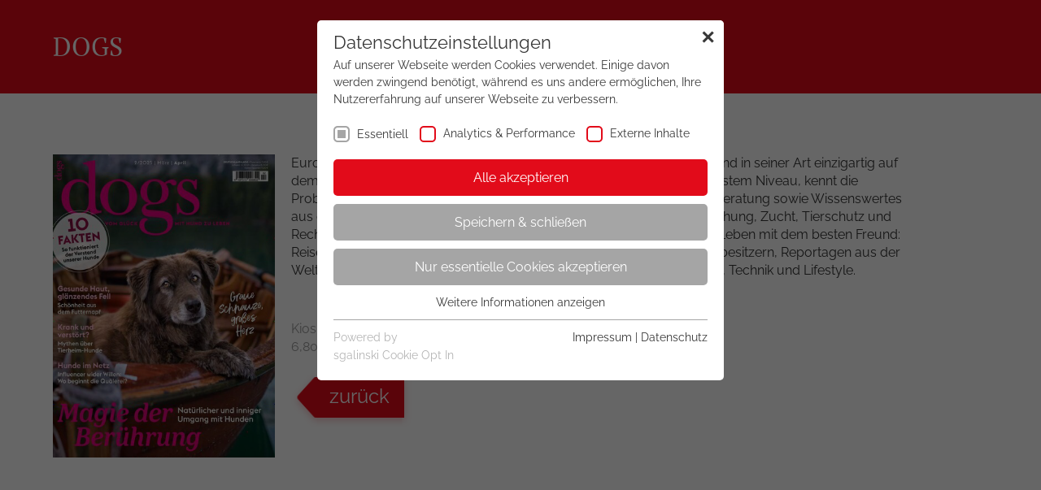

--- FILE ---
content_type: text/html; charset=utf-8
request_url: https://www.illuservice.de/magazin/detailshadowbox/m/dogs/sc/l/sa/sh/
body_size: 9955
content:
<!DOCTYPE html>
<html lang="de">
<head>

<meta charset="utf-8">
<!-- 
	/// medienpalast
	  
	  Medienpalast Allgäu GmbH & Co. KG
	  Marken- und Digitalagentur
	  Memminger Straße 50
	  87439 Kempten
	  +49 831 960869-0
	  
	  /// info@medienpalast.net
	  /// www.medienpalast.net

	This website is powered by TYPO3 - inspiring people to share!
	TYPO3 is a free open source Content Management Framework initially created by Kasper Skaarhoj and licensed under GNU/GPL.
	TYPO3 is copyright 1998-2017 of Kasper Skaarhoj. Extensions are copyright of their respective owners.
	Information and contribution at https://typo3.org/
-->

<base href="https://www.illuservice.de/">
<link rel="shortcut icon" href="https://www.illuservice.de/fileadmin/templates/Stafette/images/favicons/favicon.ico" type="image/x-icon">

<meta name="generator" content="TYPO3 CMS">
<meta name="robots" content="noindex,nofollow,noimageindex">
<meta name="viewport" content="width=device-width, initial-scale=1">
<meta name="revisit-after" content="1 Day">


<link rel="stylesheet" type="text/css" href="/typo3temp/assets/css/07eb42ada2.1674116420.css" media="all">
<link rel="stylesheet" type="text/css" href="/fileadmin/templates/Illuservice/css/medienpalast.1666883802.css" media="all">
<link rel="stylesheet" type="text/css" href="/fileadmin/templates/Illuservice/css/banner.1615210077.css" media="all">
<link rel="stylesheet" type="text/css" href="/fileadmin/templates/Stafette/css/slick.1475140828.css" media="all">



<!-- all IE8 --><!--[if lt IE 9]><script src="//oss.maxcdn.com/libs/html5shiv/r29/html5.min.js" type="text/javascript"></script><![endif]-->
<!-- all IE8 --><!--[if lt IE 9]><script src="//oss.maxcdn.com/libs/respond.js/1.4.2/respond.min.js" type="text/javascript"></script><![endif]-->
<script src="/typo3temp/assets/js/dd82474708.1507885766.js" type="text/javascript"></script>


<!-- MpJquery - HEAD - Begin -->

	<link rel="stylesheet" type="text/css" href="https://www.illuservice.de/typo3conf/ext/mp_jquerylib_shadowbox/Resources/Public/Js/shadowbox/themes/mp/skin.min.css" >
	<script type="text/javascript" src="//ajax.googleapis.com/ajax/libs/jquery/1.11.2/jquery.min.js"></script>
	<script type="text/javascript">/* <![CDATA[ */!window.jQuery && document.write(decodeURI('%3Cscript type="text/javascript" src="https://www.illuservice.de/typo3conf/ext/mp_jquery/Resources/Public/Js/jQuery/jquery-1.11.2.min.js"%3E%3C/script%3E'))/* ]]> */</script>
	

<!-- MpJquery - HEAD - End -->
<link rel="stylesheet" type="text/css" href="/fileadmin/sg_cookie_optin/siteroot-192/cookieOptin.css?1585648527" media="all"><script id="cookieOptinData" type="application/json">{
    "cookieGroups": [
        {
            "groupName": "essential",
            "label": "Essentiell",
            "description": "Essentielle Cookies werden f\u00fcr grundlegende Funktionen der Webseite ben\u00f6tigt. Dadurch ist gew\u00e4hrleistet, dass die Webseite einwandfrei funktioniert.",
            "required": true,
            "cookieData": [
                {
                    "Name": "fe_typo_user",
                    "Provider": "TYPO3",
                    "Purpose": "Dieses Cookie ist ein Standard-Session-Cookie von TYPO3. Es speichert im Falle eines Benutzer-Logins die Session-ID. So kann der eingeloggte Benutzer wiedererkannt werden und es wird ihm Zugang zu gesch\u00fctzten Bereichen gew\u00e4hrt.",
                    "Lifetime": "1 Woche",
                    "index": 0,
                    "pseudo": false
                },
                {
                    "Name": "PHPSESSID",
                    "Provider": "TYPO3",
                    "Purpose": "Dieses Cookie ist ein Standard-Session-Cookie von TYPO3. Es speichert im Falle eines Benutzer-Logins die Session-ID. So kann der eingeloggte Benutzer wiedererkannt werden und es wird ihm Zugang zu gesch\u00fctzten Bereichen gew\u00e4hrt.",
                    "Lifetime": "1 Woche",
                    "index": 1,
                    "pseudo": false
                },
                {
                    "Name": "cookie_optin",
                    "Provider": "TYPO3",
                    "Purpose": "Enth\u00e4lt die gew\u00e4hlten Tracking-Optin-Einstellungen.",
                    "Lifetime": "1 Monat",
                    "index": 2,
                    "pseudo": false
                }
            ],
            "scriptData": [],
            "loadingHTML": "",
            "loadingJavaScript": ""
        },
        {
            "groupName": "analytics_and_performance",
            "label": "Analytics & Performance",
            "description": "Diese Gruppe beinhaltet alle Skripte f\u00fcr analytisches Tracking und zugeh\u00f6rige Cookies. Es hilft uns die Nutzererfahrung der Website zu verbessern.",
            "required": false,
            "cookieData": [
                {
                    "Name": "_ga",
                    "Provider": "Google Analytics",
                    "Purpose": "Dieses Cookie wird von Google Analytics installiert. Das Cookie wird verwendet, um Besucher-, Sitzungs- und Kampagnendaten zu berechnen und die Nutzung der Website f\u00fcr den Analysebericht der Website zu verfolgen. Die Cookies speichern Informationen anonym und weisen eine randoly generierte Nummer zu, um eindeutige Besucher zu identifizieren.",
                    "Lifetime": "2 Jahre",
                    "index": 0,
                    "pseudo": false
                },
                {
                    "Name": "_gid",
                    "Provider": "Google Analytics",
                    "Purpose": "Dieses Cookie wird von Google Analytics installiert. Das Cookie wird verwendet, um Informationen dar\u00fcber zu speichern, wie Besucher eine Website nutzen, und hilft bei der Erstellung eines Analyseberichts dar\u00fcber, wie es der Website geht. Die erhobenen Daten umfassen die Anzahl der Besucher, die Quelle, aus der sie stammen, und die Seiten in anonymisierter Form.",
                    "Lifetime": "1 day",
                    "index": 1,
                    "pseudo": false
                },
                {
                    "Name": "_gat",
                    "Provider": "Google Universal Analytics",
                    "Purpose": "Hierbei handelt es sich um einen von Google Analytics festgelegten Mustertyp-Cookie, bei dem das Musterelement auf dem Namen die eindeutige Identit\u00e4tsnummer des Kontos oder der Website enth\u00e4lt, auf die es sich bezieht. Es handelt sich um eine Variante des _gat-Cookies, mit dem die von Google auf Websites mit hohem Datenaufkommen aufgezeichnete Datenmenge begrenzt wird.",
                    "Lifetime": "1 Minute",
                    "index": 2,
                    "pseudo": false
                }
            ],
            "scriptData": [
                {
                    "title": "Google Analytics",
                    "script": "",
                    "html": "<script type=\"text\/javascript\">\r\n\r\n  (function(i,s,o,g,r,a,m){i['GoogleAnalyticsObject']=r;i[r]=i[r]||function(){\r\n  (i[r].q=i[r].q||[]).push(arguments)},i[r].l=1*new Date();a=s.createElement(o),\r\n  m=s.getElementsByTagName(o)[0];a.async=1;a.src=g;m.parentNode.insertBefore(a,m)\r\n  })(window,document,'script','\/\/www.google-analytics.com\/analytics.js','__gaTracker');\r\n__gaTracker('create', 'UA-107380885-6');\r\n__gaTracker('set', 'anonymizeIp', true);\r\n__gaTracker('send', 'pageview');\r\n<\/script>\r\n\r\n<!-- if (__gaTracker) -> absolute links und files mit onclick versehen  -->",
                    "index": 0
                }
            ],
            "loadingHTML": "<script type=\"text\/javascript\">\r\n\r\n  (function(i,s,o,g,r,a,m){i['GoogleAnalyticsObject']=r;i[r]=i[r]||function(){\r\n  (i[r].q=i[r].q||[]).push(arguments)},i[r].l=1*new Date();a=s.createElement(o),\r\n  m=s.getElementsByTagName(o)[0];a.async=1;a.src=g;m.parentNode.insertBefore(a,m)\r\n  })(window,document,'script','\/\/www.google-analytics.com\/analytics.js','__gaTracker');\r\n__gaTracker('create', 'UA-107380885-6');\r\n__gaTracker('set', 'anonymizeIp', true);\r\n__gaTracker('send', 'pageview');\r\n<\/script>\r\n\r\n<!-- if (__gaTracker) -> absolute links und files mit onclick versehen  -->\n\n",
            "loadingJavaScript": ""
        },
        {
            "groupName": "iframes",
            "label": "Externe Inhalte",
            "description": "Wir verwenden auf unserer Website externe Inhalte, um Ihnen zus\u00e4tzliche Informationen anzubieten.",
            "required": false,
            "cookieData": []
        }
    ],
    "cssData": {
        "color_box": "#FFFFFF",
        "color_headline": "#373737",
        "color_text": "#373737",
        "color_checkbox": "#e20b1a",
        "color_checkbox_required": "#A5A5A5",
        "color_button_all": "#e20b1a",
        "color_button_all_hover": "#de454f",
        "color_button_all_text": "#FFFFFF",
        "color_button_specific": "#A5A5A5",
        "color_button_specific_hover": "#D7D7D7",
        "color_button_specific_text": "#FFFFFF",
        "color_button_essential": "#A5A5A5",
        "color_button_essential_hover": "#D7D7D7",
        "color_button_essential_text": "#FFFFFF",
        "color_button_close": "#FFFFFF",
        "color_button_close_hover": "#FFFFFF",
        "color_button_close_text": "#373737",
        "color_list": "#A5A5A5",
        "color_list_text": "#FFFFFF",
        "color_table": "#FFFFFF",
        "color_Table_data_text": "#373737",
        "color_table_header": "#F3F3F3",
        "color_table_header_text": "#373737",
        "color_full_box": "#143D59",
        "color_full_headline": "#FFFFFF",
        "color_full_text": "#FFFFFF",
        "color_full_button_close": "#143D59",
        "color_full_button_close_hover": "#143D59",
        "color_full_button_close_text": "#FFFFFF",
        "iframe_color_consent_box_background": "#D6D6D6",
        "iframe_color_button_load_one": "#e20b1a",
        "iframe_color_button_load_one_hover": "#de454f",
        "iframe_color_button_load_one_text": "#FFFFFF",
        "iframe_color_open_settings": "#373737",
        "banner_color_box": "#DDDDDD",
        "banner_color_text": "#373737",
        "banner_color_link_text": "#373737",
        "banner_color_button_settings": "#A5A5A5",
        "banner_color_button_settings_hover": "#D7D7D7",
        "banner_color_button_settings_text": "#FFFFFF",
        "banner_color_button_accept": "#e20b1a",
        "banner_color_button_accept_hover": "#de454f",
        "banner_color_button_accept_text": "#FFFFFF"
    },
    "footerLinks": [
        {
            "url": "impressum\/?disableOptIn=1",
            "name": "Impressum",
            "uid": 5,
            "index": 0
        },
        {
            "url": "datenschutz\/?disableOptIn=1",
            "name": "Datenschutz",
            "uid": 41,
            "index": 1
        }
    ],
    "iFrameGroup": {
        "groupName": "iframes",
        "label": "Externe Inhalte",
        "description": "Wir verwenden auf unserer Website externe Inhalte, um Ihnen zus\u00e4tzliche Informationen anzubieten.",
        "required": false,
        "cookieData": []
    },
    "settings": {
        "banner_enable": false,
        "banner_position": 0,
        "banner_show_settings_button": true,
        "cookie_lifetime": 365,
        "iframe_enabled": true,
        "minify_generated_data": true,
        "show_button_close": true,
        "activate_testing_mode": false
    },
    "textEntries": {
        "header": "Datenschutzeinstellungen",
        "description": "Auf unserer Webseite werden Cookies verwendet. Einige davon werden zwingend ben\u00f6tigt, w\u00e4hrend es uns andere erm\u00f6glichen, Ihre Nutzererfahrung auf unserer Webseite zu verbessern.",
        "accept_all_text": "Alle akzeptieren",
        "accept_specific_text": "Speichern & schlie\u00dfen",
        "accept_essential_text": "Nur essentielle Cookies akzeptieren",
        "extend_box_link_text": "Weitere Informationen anzeigen",
        "extend_box_link_text_close": "Weitere Informationen verstecken",
        "extend_table_link_text": "Cookie-Informationen anzeigen",
        "extend_table_link_text_close": "Cookie-Informationen verstecken",
        "cookie_name_text": "Name",
        "cookie_provider_text": "Anbieter",
        "cookie_purpose_text": "Zweck",
        "cookie_lifetime_text": "Laufzeit",
        "iframe_button_allow_all_text": "Alle externen Inhalte erlauben",
        "iframe_button_allow_one_text": "Einmalig erlauben",
        "iframe_button_load_one_text": "Externen Inhalt laden",
        "iframe_open_settings_text": "Einstellungen anzeigen",
        "banner_button_accept_text": "Akzeptieren",
        "banner_button_settings_text": "Einstellungen",
        "banner_description": "Auf unserer Webseite werden Cookies verwendet. Einige davon werden zwingend ben\u00f6tigt, w\u00e4hrend es uns andere erm\u00f6glichen, Ihre Nutzererfahrung auf unserer Webseite zu verbessern."
    },
    "mustacheData": {
        "template": {
            "template_html": "<div class=\"sg-cookie-optin-box\">\n\t{{#settings.show_button_close}}\n\t\t<span class=\"sg-cookie-optin-box-close-button\">\u2715<\/span>\n\t{{\/settings.show_button_close}}\n\n\t<strong class=\"sg-cookie-optin-box-header\">{{{textEntries.header}}}<\/strong>\n\t<p class=\"sg-cookie-optin-box-description\">{{{textEntries.description}}}<\/p>\n\n\t<ul class=\"sg-cookie-optin-box-cookie-list\">\n\t\t{{#cookieGroups}}\n\t\t\t<li class=\"sg-cookie-optin-box-cookie-list-item\">\n\t\t\t\t<input class=\"sg-cookie-optin-checkbox\"\n\t\t\t\t\t   id=\"sg-cookie-optin-{{groupName}}\"\n\t\t\t\t\t   type=\"checkbox\"\n\t\t\t\t\t   name=\"cookies[]\"\n\t\t\t\t\t   value=\"{{groupName}}\"\n\t\t\t\t\t   {{#required}}checked=\"1\"{{\/required}}\n\t\t\t\t\t   {{#required}}disabled=\"1\"{{\/required}}>\n\t\t\t\t<label class=\"sg-cookie-optin-checkbox-label\" for=\"sg-cookie-optin-{{groupName}}\">\n\t\t\t\t\t<span>{{{label}}}<\/span>\n\t\t\t\t<\/label>\n\t\t\t<\/li>\n\t\t{{\/cookieGroups}}\n\t<\/ul>\n\n\t<div class=\"sg-cookie-optin-box-button\">\n\t\t<button class=\"sg-cookie-optin-box-button-accept-all\">{{{textEntries.accept_all_text}}}<\/button>\n\t\t<button class=\"sg-cookie-optin-box-button-accept-specific\">{{{textEntries.accept_specific_text}}}<\/button>\n\t\t<button class=\"sg-cookie-optin-box-button-accept-essential\">{{{textEntries.accept_essential_text}}}<\/button>\n\t<\/div>\n\n\t<ul class=\"sg-cookie-optin-box-cookie-detail-list\">\n\t\t{{#cookieGroups}}\n\t\t\t<li class=\"sg-cookie-optin-box-cookie-detail-list-item\">\n\t\t\t\t<strong class=\"sg-cookie-optin-box-cookie-detail-header\">{{{label}}}<\/strong>\n\t\t\t\t<p class=\"sg-cookie-optin-box-cookie-detail-description\">{{{description}}}<\/p>\n\n\t\t\t\t<div class=\"sg-cookie-optin-box-cookie-detail-sublist\">\n\t\t\t\t\t<table>\n\t\t\t\t\t\t<tbody>\n\t\t\t\t\t\t\t{{#cookieData}}\n\t\t\t\t\t\t\t\t{{^pseudo}}\n\t\t\t\t\t\t\t\t\t{{#index}}<tr class=\"divider\"><td colspan=\"2\">&nbsp;<\/td><\/tr>{{\/index}}\n\t\t\t\t\t\t\t\t\t<tr>\n\t\t\t\t\t\t\t\t\t\t<th>{{{textEntries.cookie_name_text}}}<\/th>\n\t\t\t\t\t\t\t\t\t\t<td>{{{Name}}}<\/td>\n\t\t\t\t\t\t\t\t\t<\/tr>\n\t\t\t\t\t\t\t\t\t<tr>\n\t\t\t\t\t\t\t\t\t\t<th>{{{textEntries.cookie_provider_text}}}<\/th>\n\t\t\t\t\t\t\t\t\t\t<td>{{{Provider}}}<\/td>\n\t\t\t\t\t\t\t\t\t<\/tr>\n\t\t\t\t\t\t\t\t\t<tr>\n\t\t\t\t\t\t\t\t\t\t<th>{{{textEntries.cookie_lifetime_text}}}<\/th>\n\t\t\t\t\t\t\t\t\t\t<td>{{{Lifetime}}}<\/td>\n\t\t\t\t\t\t\t\t\t<\/tr>\n\t\t\t\t\t\t\t\t\t<tr>\n\t\t\t\t\t\t\t\t\t\t<th>{{{textEntries.cookie_purpose_text}}}<\/th>\n\t\t\t\t\t\t\t\t\t\t<td class=\"sg-cookie-optin-box-table-reason\">{{{Purpose}}}<\/td>\n\t\t\t\t\t\t\t\t\t<\/tr>\n\t\t\t\t\t\t\t\t{{\/pseudo}}\n\t\t\t\t\t\t\t{{\/cookieData}}\n\t\t\t\t\t\t<\/tbody>\n\t\t\t\t\t<\/table>\n\t\t\t\t<\/div>\n\n\t\t\t\t{{#cookieData}}\n\t\t\t\t\t{{^index}}<a class=\"sg-cookie-optin-box-sublist-open-more-link\" href=\"#\">{{{textEntries.extend_table_link_text}}}<\/a>{{\/index}}\n\t\t\t\t{{\/cookieData}}\n\t\t\t<\/li>\n\t\t{{\/cookieGroups}}\n\t<\/ul>\n\n\t<div class=\"sg-cookie-optin-box-open-more\">\n\t\t<a class=\"sg-cookie-optin-box-open-more-link\" href=\"#\">{{{textEntries.extend_box_link_text}}}<\/a>\n\t<\/div>\n\n\t<div class=\"sg-cookie-optin-box-footer\">\n\t\t<div class=\"sg-cookie-optin-box-copyright\">\n\t\t\t<a class=\"sg-cookie-optin-box-copyright-link\"\n\t\t\t   href=\"https:\/\/www.sgalinski.de\/typo3-produkte-webentwicklung\/sgalinski-cookie-optin\/\"\n\t\t\t   target=\"_blank\">\n\t\t\t\tPowered by<br>sgalinski Cookie Opt In\n\t\t\t<\/a>\n\t\t<\/div>\n\n\t\t<div class=\"sg-cookie-optin-box-footer-links\">\n\t\t\t{{#footerLinks}}\n\t\t\t\t{{#index}}\n\t\t\t\t\t<span class=\"sg-cookie-optin-box-footer-divider\"> | <\/span>\n\t\t\t\t{{\/index}}\n\n\t\t\t\t<a class=\"sg-cookie-optin-box-footer-link\" href=\"{{url}}\" target=\"_blank\">{{{name}}}<\/a>\n\t\t\t{{\/footerLinks}}\n\t\t<\/div>\n\t<\/div>\n<\/div>\n",
            "template_overwritten": 0,
            "template_selection": 0,
            "markup": "<div class=\"sg-cookie-optin-box\">\n\t\t<span class=\"sg-cookie-optin-box-close-button\">\u2715<\/span>\n\n\t<strong class=\"sg-cookie-optin-box-header\">Datenschutzeinstellungen<\/strong>\n\t<p class=\"sg-cookie-optin-box-description\">Auf unserer Webseite werden Cookies verwendet. Einige davon werden zwingend ben\u00f6tigt, w\u00e4hrend es uns andere erm\u00f6glichen, Ihre Nutzererfahrung auf unserer Webseite zu verbessern.<\/p>\n\n\t<ul class=\"sg-cookie-optin-box-cookie-list\">\n\t\t\t<li class=\"sg-cookie-optin-box-cookie-list-item\">\n\t\t\t\t<input class=\"sg-cookie-optin-checkbox\"\n\t\t\t\t\t   id=\"sg-cookie-optin-essential\"\n\t\t\t\t\t   type=\"checkbox\"\n\t\t\t\t\t   name=\"cookies[]\"\n\t\t\t\t\t   value=\"essential\"\n\t\t\t\t\t   checked=\"1\"\n\t\t\t\t\t   disabled=\"1\">\n\t\t\t\t<label class=\"sg-cookie-optin-checkbox-label\" for=\"sg-cookie-optin-essential\">\n\t\t\t\t\t<span>Essentiell<\/span>\n\t\t\t\t<\/label>\n\t\t\t<\/li>\n\t\t\t<li class=\"sg-cookie-optin-box-cookie-list-item\">\n\t\t\t\t<input class=\"sg-cookie-optin-checkbox\"\n\t\t\t\t\t   id=\"sg-cookie-optin-analytics_and_performance\"\n\t\t\t\t\t   type=\"checkbox\"\n\t\t\t\t\t   name=\"cookies[]\"\n\t\t\t\t\t   value=\"analytics_and_performance\"\n\t\t\t\t\t   \n\t\t\t\t\t   >\n\t\t\t\t<label class=\"sg-cookie-optin-checkbox-label\" for=\"sg-cookie-optin-analytics_and_performance\">\n\t\t\t\t\t<span>Analytics & Performance<\/span>\n\t\t\t\t<\/label>\n\t\t\t<\/li>\n\t\t\t<li class=\"sg-cookie-optin-box-cookie-list-item\">\n\t\t\t\t<input class=\"sg-cookie-optin-checkbox\"\n\t\t\t\t\t   id=\"sg-cookie-optin-iframes\"\n\t\t\t\t\t   type=\"checkbox\"\n\t\t\t\t\t   name=\"cookies[]\"\n\t\t\t\t\t   value=\"iframes\"\n\t\t\t\t\t   \n\t\t\t\t\t   >\n\t\t\t\t<label class=\"sg-cookie-optin-checkbox-label\" for=\"sg-cookie-optin-iframes\">\n\t\t\t\t\t<span>Externe Inhalte<\/span>\n\t\t\t\t<\/label>\n\t\t\t<\/li>\n\t<\/ul>\n\n\t<div class=\"sg-cookie-optin-box-button\">\n\t\t<button class=\"sg-cookie-optin-box-button-accept-all\">Alle akzeptieren<\/button>\n\t\t<button class=\"sg-cookie-optin-box-button-accept-specific\">Speichern & schlie\u00dfen<\/button>\n\t\t<button class=\"sg-cookie-optin-box-button-accept-essential\">Nur essentielle Cookies akzeptieren<\/button>\n\t<\/div>\n\n\t<ul class=\"sg-cookie-optin-box-cookie-detail-list\">\n\t\t\t<li class=\"sg-cookie-optin-box-cookie-detail-list-item\">\n\t\t\t\t<strong class=\"sg-cookie-optin-box-cookie-detail-header\">Essentiell<\/strong>\n\t\t\t\t<p class=\"sg-cookie-optin-box-cookie-detail-description\">Essentielle Cookies werden f\u00fcr grundlegende Funktionen der Webseite ben\u00f6tigt. Dadurch ist gew\u00e4hrleistet, dass die Webseite einwandfrei funktioniert.<\/p>\n\n\t\t\t\t<div class=\"sg-cookie-optin-box-cookie-detail-sublist\">\n\t\t\t\t\t<table>\n\t\t\t\t\t\t<tbody>\n\t\t\t\t\t\t\t\t\t\n\t\t\t\t\t\t\t\t\t<tr>\n\t\t\t\t\t\t\t\t\t\t<th>Name<\/th>\n\t\t\t\t\t\t\t\t\t\t<td>fe_typo_user<\/td>\n\t\t\t\t\t\t\t\t\t<\/tr>\n\t\t\t\t\t\t\t\t\t<tr>\n\t\t\t\t\t\t\t\t\t\t<th>Anbieter<\/th>\n\t\t\t\t\t\t\t\t\t\t<td>TYPO3<\/td>\n\t\t\t\t\t\t\t\t\t<\/tr>\n\t\t\t\t\t\t\t\t\t<tr>\n\t\t\t\t\t\t\t\t\t\t<th>Laufzeit<\/th>\n\t\t\t\t\t\t\t\t\t\t<td>1 Woche<\/td>\n\t\t\t\t\t\t\t\t\t<\/tr>\n\t\t\t\t\t\t\t\t\t<tr>\n\t\t\t\t\t\t\t\t\t\t<th>Zweck<\/th>\n\t\t\t\t\t\t\t\t\t\t<td class=\"sg-cookie-optin-box-table-reason\">Dieses Cookie ist ein Standard-Session-Cookie von TYPO3. Es speichert im Falle eines Benutzer-Logins die Session-ID. So kann der eingeloggte Benutzer wiedererkannt werden und es wird ihm Zugang zu gesch\u00fctzten Bereichen gew\u00e4hrt.<\/td>\n\t\t\t\t\t\t\t\t\t<\/tr>\n\t\t\t\t\t\t\t\t\t<tr class=\"divider\"><td colspan=\"2\">&nbsp;<\/td><\/tr>\n\t\t\t\t\t\t\t\t\t<tr>\n\t\t\t\t\t\t\t\t\t\t<th>Name<\/th>\n\t\t\t\t\t\t\t\t\t\t<td>PHPSESSID<\/td>\n\t\t\t\t\t\t\t\t\t<\/tr>\n\t\t\t\t\t\t\t\t\t<tr>\n\t\t\t\t\t\t\t\t\t\t<th>Anbieter<\/th>\n\t\t\t\t\t\t\t\t\t\t<td>TYPO3<\/td>\n\t\t\t\t\t\t\t\t\t<\/tr>\n\t\t\t\t\t\t\t\t\t<tr>\n\t\t\t\t\t\t\t\t\t\t<th>Laufzeit<\/th>\n\t\t\t\t\t\t\t\t\t\t<td>1 Woche<\/td>\n\t\t\t\t\t\t\t\t\t<\/tr>\n\t\t\t\t\t\t\t\t\t<tr>\n\t\t\t\t\t\t\t\t\t\t<th>Zweck<\/th>\n\t\t\t\t\t\t\t\t\t\t<td class=\"sg-cookie-optin-box-table-reason\">Dieses Cookie ist ein Standard-Session-Cookie von TYPO3. Es speichert im Falle eines Benutzer-Logins die Session-ID. So kann der eingeloggte Benutzer wiedererkannt werden und es wird ihm Zugang zu gesch\u00fctzten Bereichen gew\u00e4hrt.<\/td>\n\t\t\t\t\t\t\t\t\t<\/tr>\n\t\t\t\t\t\t\t\t\t<tr class=\"divider\"><td colspan=\"2\">&nbsp;<\/td><\/tr>\n\t\t\t\t\t\t\t\t\t<tr>\n\t\t\t\t\t\t\t\t\t\t<th>Name<\/th>\n\t\t\t\t\t\t\t\t\t\t<td>cookie_optin<\/td>\n\t\t\t\t\t\t\t\t\t<\/tr>\n\t\t\t\t\t\t\t\t\t<tr>\n\t\t\t\t\t\t\t\t\t\t<th>Anbieter<\/th>\n\t\t\t\t\t\t\t\t\t\t<td>TYPO3<\/td>\n\t\t\t\t\t\t\t\t\t<\/tr>\n\t\t\t\t\t\t\t\t\t<tr>\n\t\t\t\t\t\t\t\t\t\t<th>Laufzeit<\/th>\n\t\t\t\t\t\t\t\t\t\t<td>1 Monat<\/td>\n\t\t\t\t\t\t\t\t\t<\/tr>\n\t\t\t\t\t\t\t\t\t<tr>\n\t\t\t\t\t\t\t\t\t\t<th>Zweck<\/th>\n\t\t\t\t\t\t\t\t\t\t<td class=\"sg-cookie-optin-box-table-reason\">Enth\u00e4lt die gew\u00e4hlten Tracking-Optin-Einstellungen.<\/td>\n\t\t\t\t\t\t\t\t\t<\/tr>\n\t\t\t\t\t\t<\/tbody>\n\t\t\t\t\t<\/table>\n\t\t\t\t<\/div>\n\n\t\t\t\t\t<a class=\"sg-cookie-optin-box-sublist-open-more-link\" href=\"#\">Cookie-Informationen anzeigen<\/a>\n\t\t\t\t\t\n\t\t\t\t\t\n\t\t\t<\/li>\n\t\t\t<li class=\"sg-cookie-optin-box-cookie-detail-list-item\">\n\t\t\t\t<strong class=\"sg-cookie-optin-box-cookie-detail-header\">Analytics & Performance<\/strong>\n\t\t\t\t<p class=\"sg-cookie-optin-box-cookie-detail-description\">Diese Gruppe beinhaltet alle Skripte f\u00fcr analytisches Tracking und zugeh\u00f6rige Cookies. Es hilft uns die Nutzererfahrung der Website zu verbessern.<\/p>\n\n\t\t\t\t<div class=\"sg-cookie-optin-box-cookie-detail-sublist\">\n\t\t\t\t\t<table>\n\t\t\t\t\t\t<tbody>\n\t\t\t\t\t\t\t\t\t\n\t\t\t\t\t\t\t\t\t<tr>\n\t\t\t\t\t\t\t\t\t\t<th>Name<\/th>\n\t\t\t\t\t\t\t\t\t\t<td>_ga<\/td>\n\t\t\t\t\t\t\t\t\t<\/tr>\n\t\t\t\t\t\t\t\t\t<tr>\n\t\t\t\t\t\t\t\t\t\t<th>Anbieter<\/th>\n\t\t\t\t\t\t\t\t\t\t<td>Google Analytics<\/td>\n\t\t\t\t\t\t\t\t\t<\/tr>\n\t\t\t\t\t\t\t\t\t<tr>\n\t\t\t\t\t\t\t\t\t\t<th>Laufzeit<\/th>\n\t\t\t\t\t\t\t\t\t\t<td>2 Jahre<\/td>\n\t\t\t\t\t\t\t\t\t<\/tr>\n\t\t\t\t\t\t\t\t\t<tr>\n\t\t\t\t\t\t\t\t\t\t<th>Zweck<\/th>\n\t\t\t\t\t\t\t\t\t\t<td class=\"sg-cookie-optin-box-table-reason\">Dieses Cookie wird von Google Analytics installiert. Das Cookie wird verwendet, um Besucher-, Sitzungs- und Kampagnendaten zu berechnen und die Nutzung der Website f\u00fcr den Analysebericht der Website zu verfolgen. Die Cookies speichern Informationen anonym und weisen eine randoly generierte Nummer zu, um eindeutige Besucher zu identifizieren.<\/td>\n\t\t\t\t\t\t\t\t\t<\/tr>\n\t\t\t\t\t\t\t\t\t<tr class=\"divider\"><td colspan=\"2\">&nbsp;<\/td><\/tr>\n\t\t\t\t\t\t\t\t\t<tr>\n\t\t\t\t\t\t\t\t\t\t<th>Name<\/th>\n\t\t\t\t\t\t\t\t\t\t<td>_gid<\/td>\n\t\t\t\t\t\t\t\t\t<\/tr>\n\t\t\t\t\t\t\t\t\t<tr>\n\t\t\t\t\t\t\t\t\t\t<th>Anbieter<\/th>\n\t\t\t\t\t\t\t\t\t\t<td>Google Analytics<\/td>\n\t\t\t\t\t\t\t\t\t<\/tr>\n\t\t\t\t\t\t\t\t\t<tr>\n\t\t\t\t\t\t\t\t\t\t<th>Laufzeit<\/th>\n\t\t\t\t\t\t\t\t\t\t<td>1 day<\/td>\n\t\t\t\t\t\t\t\t\t<\/tr>\n\t\t\t\t\t\t\t\t\t<tr>\n\t\t\t\t\t\t\t\t\t\t<th>Zweck<\/th>\n\t\t\t\t\t\t\t\t\t\t<td class=\"sg-cookie-optin-box-table-reason\">Dieses Cookie wird von Google Analytics installiert. Das Cookie wird verwendet, um Informationen dar\u00fcber zu speichern, wie Besucher eine Website nutzen, und hilft bei der Erstellung eines Analyseberichts dar\u00fcber, wie es der Website geht. Die erhobenen Daten umfassen die Anzahl der Besucher, die Quelle, aus der sie stammen, und die Seiten in anonymisierter Form.<\/td>\n\t\t\t\t\t\t\t\t\t<\/tr>\n\t\t\t\t\t\t\t\t\t<tr class=\"divider\"><td colspan=\"2\">&nbsp;<\/td><\/tr>\n\t\t\t\t\t\t\t\t\t<tr>\n\t\t\t\t\t\t\t\t\t\t<th>Name<\/th>\n\t\t\t\t\t\t\t\t\t\t<td>_gat<\/td>\n\t\t\t\t\t\t\t\t\t<\/tr>\n\t\t\t\t\t\t\t\t\t<tr>\n\t\t\t\t\t\t\t\t\t\t<th>Anbieter<\/th>\n\t\t\t\t\t\t\t\t\t\t<td>Google Universal Analytics<\/td>\n\t\t\t\t\t\t\t\t\t<\/tr>\n\t\t\t\t\t\t\t\t\t<tr>\n\t\t\t\t\t\t\t\t\t\t<th>Laufzeit<\/th>\n\t\t\t\t\t\t\t\t\t\t<td>1 Minute<\/td>\n\t\t\t\t\t\t\t\t\t<\/tr>\n\t\t\t\t\t\t\t\t\t<tr>\n\t\t\t\t\t\t\t\t\t\t<th>Zweck<\/th>\n\t\t\t\t\t\t\t\t\t\t<td class=\"sg-cookie-optin-box-table-reason\">Hierbei handelt es sich um einen von Google Analytics festgelegten Mustertyp-Cookie, bei dem das Musterelement auf dem Namen die eindeutige Identit\u00e4tsnummer des Kontos oder der Website enth\u00e4lt, auf die es sich bezieht. Es handelt sich um eine Variante des _gat-Cookies, mit dem die von Google auf Websites mit hohem Datenaufkommen aufgezeichnete Datenmenge begrenzt wird.<\/td>\n\t\t\t\t\t\t\t\t\t<\/tr>\n\t\t\t\t\t\t<\/tbody>\n\t\t\t\t\t<\/table>\n\t\t\t\t<\/div>\n\n\t\t\t\t\t<a class=\"sg-cookie-optin-box-sublist-open-more-link\" href=\"#\">Cookie-Informationen anzeigen<\/a>\n\t\t\t\t\t\n\t\t\t\t\t\n\t\t\t<\/li>\n\t\t\t<li class=\"sg-cookie-optin-box-cookie-detail-list-item\">\n\t\t\t\t<strong class=\"sg-cookie-optin-box-cookie-detail-header\">Externe Inhalte<\/strong>\n\t\t\t\t<p class=\"sg-cookie-optin-box-cookie-detail-description\">Wir verwenden auf unserer Website externe Inhalte, um Ihnen zus\u00e4tzliche Informationen anzubieten.<\/p>\n\n\t\t\t\t<div class=\"sg-cookie-optin-box-cookie-detail-sublist\">\n\t\t\t\t\t<table>\n\t\t\t\t\t\t<tbody>\n\t\t\t\t\t\t<\/tbody>\n\t\t\t\t\t<\/table>\n\t\t\t\t<\/div>\n\n\t\t\t<\/li>\n\t<\/ul>\n\n\t<div class=\"sg-cookie-optin-box-open-more\">\n\t\t<a class=\"sg-cookie-optin-box-open-more-link\" href=\"#\">Weitere Informationen anzeigen<\/a>\n\t<\/div>\n\n\t<div class=\"sg-cookie-optin-box-footer\">\n\t\t<div class=\"sg-cookie-optin-box-copyright\">\n\t\t\t<a class=\"sg-cookie-optin-box-copyright-link\"\n\t\t\t   href=\"https:\/\/www.sgalinski.de\/typo3-produkte-webentwicklung\/sgalinski-cookie-optin\/\"\n\t\t\t   target=\"_blank\">\n\t\t\t\tPowered by<br>sgalinski Cookie Opt In\n\t\t\t<\/a>\n\t\t<\/div>\n\n\t\t<div class=\"sg-cookie-optin-box-footer-links\">\n\n\t\t\t\t<a class=\"sg-cookie-optin-box-footer-link\" href=\"impressum\/?disableOptIn=1\" target=\"_blank\">Impressum<\/a>\n\t\t\t\t\t<span class=\"sg-cookie-optin-box-footer-divider\"> | <\/span>\n\n\t\t\t\t<a class=\"sg-cookie-optin-box-footer-link\" href=\"datenschutz\/?disableOptIn=1\" target=\"_blank\">Datenschutz<\/a>\n\t\t<\/div>\n\t<\/div>\n<\/div>\n"
        },
        "banner": {
            "banner_html": "<div class=\"sg-cookie-optin-banner {{^settings.banner_position}}sg-cookie-optin-banner-bottom{{\/settings.banner_position}}\">\n\t<div class=\"sg-cookie-optin-box\">\n\t\t<div class=\"sg-cookie-optin-banner-content\">\n\t\t\t<p class=\"sg-cookie-optin-banner-description\">\n\t\t\t\t{{{textEntries.banner_description}}}\n\n\t\t\t\t{{#footerLinks}}\n\t\t\t\t\t{{#index}}\n\t\t\t\t\t\t(\n\t\t\t\t\t{{\/index}}\n\t\t\t\t{{\/footerLinks}}\n\n\t\t\t\t{{#footerLinks}}\n\t\t\t\t\t{{#index}}\n\t\t\t\t\t\t<span class=\"sg-cookie-optin-box-footer-divider\"> | <\/span>\n\t\t\t\t\t{{\/index}}\n\n\t\t\t\t\t<a class=\"sg-cookie-optin-box-footer-link\" href=\"{{url}}\" target=\"_blank\">{{{name}}}<\/a>\n\t\t\t\t{{\/footerLinks}}\n\n\t\t\t\t{{#footerLinks}}\n\t\t\t\t\t{{#index}}\n\t\t\t\t\t\t)\n\t\t\t\t\t{{\/index}}\n\t\t\t\t{{\/footerLinks}}\n\t\t\t<\/p>\n\n\t\t\t<div class=\"sg-cookie-optin-banner-button\">\n\t\t\t\t{{#settings.banner_show_settings_button}}\n\t\t\t\t\t<button class=\"sg-cookie-optin-banner-button-settings\">{{{textEntries.banner_button_settings_text}}}<\/button>\n\t\t\t\t{{\/settings.banner_show_settings_button}}\n\n\t\t\t\t<button class=\"sg-cookie-optin-banner-button-accept\">{{{textEntries.banner_button_accept_text}}}<\/button>\n\t\t\t<\/div>\n\t\t<\/div>\n\t<\/div>\n<\/div>\n",
            "banner_overwritten": 0,
            "banner_selection": 0,
            "markup": "<div class=\"sg-cookie-optin-banner sg-cookie-optin-banner-bottom\">\n\t<div class=\"sg-cookie-optin-box\">\n\t\t<div class=\"sg-cookie-optin-banner-content\">\n\t\t\t<p class=\"sg-cookie-optin-banner-description\">\n\t\t\t\tAuf unserer Webseite werden Cookies verwendet. Einige davon werden zwingend ben\u00f6tigt, w\u00e4hrend es uns andere erm\u00f6glichen, Ihre Nutzererfahrung auf unserer Webseite zu verbessern.\n\n\t\t\t\t\t\t(\n\n\n\t\t\t\t\t<a class=\"sg-cookie-optin-box-footer-link\" href=\"impressum\/?disableOptIn=1\" target=\"_blank\">Impressum<\/a>\n\t\t\t\t\t\t<span class=\"sg-cookie-optin-box-footer-divider\"> | <\/span>\n\n\t\t\t\t\t<a class=\"sg-cookie-optin-box-footer-link\" href=\"datenschutz\/?disableOptIn=1\" target=\"_blank\">Datenschutz<\/a>\n\n\t\t\t\t\t\t)\n\t\t\t<\/p>\n\n\t\t\t<div class=\"sg-cookie-optin-banner-button\">\n\t\t\t\t\t<button class=\"sg-cookie-optin-banner-button-settings\">Einstellungen<\/button>\n\n\t\t\t\t<button class=\"sg-cookie-optin-banner-button-accept\">Akzeptieren<\/button>\n\t\t\t<\/div>\n\t\t<\/div>\n\t<\/div>\n<\/div>\n"
        },
        "iframe": {
            "iframe_html": "<div class=\"sg-cookie-optin-box\">\n\t{{#settings.show_button_close}}\n\t\t<span class=\"sg-cookie-optin-box-close-button\">\u2715<\/span>\n\t{{\/settings.show_button_close}}\n\n\t<strong class=\"sg-cookie-optin-box-header\">{{{iFrameGroup.label}}}<\/strong>\n\t<p class=\"sg-cookie-optin-box-description\">{{{iFrameGroup.description}}}<\/p>\n\n\t<div class=\"sg-cookie-optin-box-button\">\n\t\t<button class=\"sg-cookie-optin-box-button-accept-all\">{{{textEntries.iframe_button_allow_all_text}}}<\/button>\n\t\t<button class=\"sg-cookie-optin-box-button-accept-specific\">{{{textEntries.iframe_button_allow_one_text}}}<\/button>\n\t<\/div>\n\n\t<p class=\"sg-cookie-optin-box-flash-message\"><\/p>\n\n\t<div class=\"sg-cookie-optin-box-footer\">\n\t\t<div class=\"sg-cookie-optin-box-copyright\">\n\t\t\t<a class=\"sg-cookie-optin-box-copyright-link\"\n\t\t\t   href=\"https:\/\/www.sgalinski.de\/typo3-produkte-webentwicklung\/sgalinski-cookie-optin\/\"\n\t\t\t   target=\"_blank\">\n\t\t\t\tPowered by<br>sgalinski Cookie Opt In\n\t\t\t<\/a>\n\t\t<\/div>\n\n\t\t<div class=\"sg-cookie-optin-box-footer-links\">\n\t\t\t{{#footerLinks}}\n\t\t\t{{#index}}\n\t\t\t<span class=\"sg-cookie-optin-box-footer-divider\"> | <\/span>\n\t\t\t{{\/index}}\n\t\t\t<a class=\"sg-cookie-optin-box-footer-link\" href=\"{{url}}\" target=\"_blank\">{{{name}}}<\/a>\n\t\t\t{{\/footerLinks}}\n\t\t<\/div>\n\t<\/div>\n<\/div>\n",
            "iframe_overwritten": 0,
            "iframe_selection": 0,
            "markup": "<div class=\"sg-cookie-optin-box\">\n\t\t<span class=\"sg-cookie-optin-box-close-button\">\u2715<\/span>\n\n\t<strong class=\"sg-cookie-optin-box-header\">Externe Inhalte<\/strong>\n\t<p class=\"sg-cookie-optin-box-description\">Wir verwenden auf unserer Website externe Inhalte, um Ihnen zus\u00e4tzliche Informationen anzubieten.<\/p>\n\n\t<div class=\"sg-cookie-optin-box-button\">\n\t\t<button class=\"sg-cookie-optin-box-button-accept-all\">Alle externen Inhalte erlauben<\/button>\n\t\t<button class=\"sg-cookie-optin-box-button-accept-specific\">Einmalig erlauben<\/button>\n\t<\/div>\n\n\t<p class=\"sg-cookie-optin-box-flash-message\"><\/p>\n\n\t<div class=\"sg-cookie-optin-box-footer\">\n\t\t<div class=\"sg-cookie-optin-box-copyright\">\n\t\t\t<a class=\"sg-cookie-optin-box-copyright-link\"\n\t\t\t   href=\"https:\/\/www.sgalinski.de\/typo3-produkte-webentwicklung\/sgalinski-cookie-optin\/\"\n\t\t\t   target=\"_blank\">\n\t\t\t\tPowered by<br>sgalinski Cookie Opt In\n\t\t\t<\/a>\n\t\t<\/div>\n\n\t\t<div class=\"sg-cookie-optin-box-footer-links\">\n\t\t\t<a class=\"sg-cookie-optin-box-footer-link\" href=\"impressum\/?disableOptIn=1\" target=\"_blank\">Impressum<\/a>\n\t\t\t<span class=\"sg-cookie-optin-box-footer-divider\"> | <\/span>\n\t\t\t<a class=\"sg-cookie-optin-box-footer-link\" href=\"datenschutz\/?disableOptIn=1\" target=\"_blank\">Datenschutz<\/a>\n\t\t<\/div>\n\t<\/div>\n<\/div>\n"
        },
        "iframeReplacement": {
            "iframe_replacement_html": "<button class=\"sg-cookie-optin-iframe-consent-accept\">{{{textEntries.iframe_button_load_one_text}}}<\/button>\n<a class=\"sg-cookie-optin-iframe-consent-link\">{{{textEntries.iframe_open_settings_text}}}<\/a>\n",
            "iframe_replacement_overwritten": 0,
            "iframe_replacement_selection": 0,
            "markup": "<button class=\"sg-cookie-optin-iframe-consent-accept\">Externen Inhalt laden<\/button>\n<a class=\"sg-cookie-optin-iframe-consent-link\">Einstellungen anzeigen<\/a>\n"
        }
    }
}</script><script src="/fileadmin/sg_cookie_optin/siteroot-192/cookieOptin.js" type="text/javascript" data-ignore="1"></script>


        
            <title>DOGS</title>
            <meta name="title" content="DOGS" />
        

        
            <meta name="description" content="Europas größtes Hundemagazin ist für anspruchsvolle Hundefreunde und in seiner Art einzigartig auf dem deutschen Markt. DOGS verbindet Emotionen und Wissen auf höchstem Niveau, kennt die Probleme der Hundebesitzer und bietet Ihnen umfangreiche Experten-Beratung sowie Wissenswertes aus den Bereichen Verhalten, Erziehung, Gesundheit, Psychologie, Forschung, Zucht, Tierschutz und Recht. Weitere Schwerpunkte sind unterhaltende Themen rund um das Leben mit dem besten Freund: Reisen, Wohnen und Wohlfühlen, Spaziergänge mit prominenten Hundebesitzern, Reportagen aus der Welt der Hunde, Vorstellung von Produkten aus den Bereichen Mobilität, Technik und Lifestyle." />
<script type="text/javascript">

  (function(i,s,o,g,r,a,m){i['GoogleAnalyticsObject']=r;i[r]=i[r]||function(){
  (i[r].q=i[r].q||[]).push(arguments)},i[r].l=1*new Date();a=s.createElement(o),
  m=s.getElementsByTagName(o)[0];a.async=1;a.src=g;m.parentNode.insertBefore(a,m)
  })(window,document,'script','//www.google-analytics.com/analytics.js','__gaTracker');
__gaTracker('create', 'UA-107380885-6');
__gaTracker('set', 'anonymizeIp', true);
__gaTracker('send', 'pageview');
</script>
</head>
<body id="top"class='detailPage'>



<div class="content hyphenate">
	
	
	

	<!-- BEGIN - Main Menu-->
	
<section id="header">
    <!-- BEGIN - Mainmenu-->
    
<div class="container" style="position: relative;">
    <a href="/news" class="gruenesLichtButton">
        <img src="/fileadmin/templates/MASTER/images/gruenes-licht-icon-gruen.jpg" alt="Grünes Licht für Zeitschriften" class="">
        <div class="text">Grünes Licht für Zeitschriften</div>
    </a>
    <a class="shoppingCartButton" href="https://www.illuservice.de/warenkorb/sc/l/sa/warenkorb/" onclick="__gaTracker('send', 'event', 'External Links', 'click', 'https://www.illuservice.de/warenkorb/sc/l/sa/warenkorb/');">
        <img src="/fileadmin/templates/Stafette/images/icons/shopping-cart.png" alt="" class="hidden-xxs hidden-xs hidden-sm"/> <img src="/fileadmin/templates/Stafette/images/icons/shopping-cart-red.png" alt="" class="visible-xxs visible-xs visible-sm"/> <div class="text">Warenkorb</div>
    </a>

    <a class="freeTestingButton" href="https://www.illuservice.de/jetzt-testen/" onclick="__gaTracker('send', 'event', 'External Links', 'click', 'https://www.illuservice.de/jetzt-testen/');">
        <div class="icon-tag-1"></div><div class="text">Jetzt<br/>testen</div>
    </a>
</div>

<div class="mobileMenu visible-xxs visible-xs visible-sm">
    <nav class="navbar">
        <div class="navbar-header">
            <div class="logo-wrap"><a href="https://www.illuservice.de/" title="Zur Startseite" target="_self" onclick="__gaTracker('send', 'event', 'External Links', 'click', 'https://www.illuservice.de/');"><img src="https://www.illuservice.de/fileadmin/templates/Illuservice/images/illuservice_logo.png" alt="Illuservice" class="img-responsive logo" /></a></div>
            <button type="button" class="navbar-toggle collapsed" data-toggle="collapse" data-target="#bs-example-navbar-collapse-1">
                <span class="sr-only">Toggle navigation</span>
                <span class="icon-bar"></span>
                <span class="icon-bar"></span>
                <span class="icon-bar"></span>
            </button>
        </div>
        <div class="collapse navbar-collapse" id="bs-example-navbar-collapse-1">
            <nav class="navbar"><ul class="nav navbar-nav"><li class="dropdown"><a href="https://www.illuservice.de/zeitschriften/wunschmappe/" title="Zeitschriften" class="dropdown-toggle" onclick="__gaTracker('send', 'event', 'External Links', 'click', 'https://www.illuservice.de/zeitschriften/wunschmappe/');">Zeitschriften</a><ul class="dropdown-menu" role="menu"><li class="dropdown"><a href="http://www.illuservice.de/individuelle-mappen/sf/wunschmappe-4/sc/l/sa/s/" title="Wunschmappe" onclick="__gaTracker('send', 'event', 'External Links', 'click', 'http://www.illuservice.de/individuelle-mappen/sf/wunschmappe-4/sc/l/sa/s/');">Wunschmappe</a></li><li><a href="http://www.illuservice.de/individuelle-mappen/sf/monatsmappe-4/sc/l/sa/s/" title="Monatsmappe" onclick="__gaTracker('send', 'event', 'External Links', 'click', 'http://www.illuservice.de/individuelle-mappen/sf/monatsmappe-4/sc/l/sa/s/');">Monatsmappe</a></li><li><a href="http://www.illuservice.de/individuelle-mappen/sf/standardmappe-1/sc/l/sa/s/" title="Standardmappe" onclick="__gaTracker('send', 'event', 'External Links', 'click', 'http://www.illuservice.de/individuelle-mappen/sf/standardmappe-1/sc/l/sa/s/');">Standardmappe</a></li><li class="last"><a href="http://www.illuservice.de/individuelle-mappen/sf/gratis-testen/sc/l/sa/s/" title="Gratis testen" onclick="__gaTracker('send', 'event', 'External Links', 'click', 'http://www.illuservice.de/individuelle-mappen/sf/gratis-testen/sc/l/sa/s/');">Gratis testen</a></li></ul></li><li class="last"><a href="https://www.illuservice.de/werbung-im-lesezirkel/" title="Werbung im Lesezirkel" onclick="__gaTracker('send', 'event', 'External Links', 'click', 'https://www.illuservice.de/werbung-im-lesezirkel/');">Werbung im Lesezirkel</a></li></ul></nav>
            <nav class="navbar"><ul class="nav navbar-nav"><li class="dropdown"><a href="https://www.illuservice.de/ueber-uns/lesezirkel/" title="Über uns" class="dropdown-toggle" onclick="__gaTracker('send', 'event', 'External Links', 'click', 'https://www.illuservice.de/ueber-uns/lesezirkel/');">Über uns</a><ul class="dropdown-menu" role="menu"><li class="dropdown"><a href="https://www.illuservice.de/ueber-uns/lesezirkel/" title="Lesezirkel" onclick="__gaTracker('send', 'event', 'External Links', 'click', 'https://www.illuservice.de/ueber-uns/lesezirkel/');">Lesezirkel</a></li><li><a href="https://www.illuservice.de/ueber-uns/liefergebiet/" title="Liefergebiet" onclick="__gaTracker('send', 'event', 'External Links', 'click', 'https://www.illuservice.de/ueber-uns/liefergebiet/');">Liefergebiet</a></li><li class="last"><a href="https://www.illuservice.de/ueber-uns/karriere/" title="Karriere" onclick="__gaTracker('send', 'event', 'External Links', 'click', 'https://www.illuservice.de/ueber-uns/karriere/');">Karriere</a></li></ul></li><li class="dropdown"><a href="https://www.illuservice.de/kundenservice/kontaktformular/" title="Kundenservice" class="dropdown-toggle" onclick="__gaTracker('send', 'event', 'External Links', 'click', 'https://www.illuservice.de/kundenservice/kontaktformular/');">Kundenservice</a><ul class="dropdown-menu" role="menu"><li class="dropdown"><a href="https://www.illuservice.de/kundenservice/kontaktformular/" title="Kontaktformular" onclick="__gaTracker('send', 'event', 'External Links', 'click', 'https://www.illuservice.de/kundenservice/kontaktformular/');">Kontaktformular</a></li><li><a href="https://www.illuservice.de/kundenservice/vertraege-kuendigen/" title="Verträge kündigen" onclick="__gaTracker('send', 'event', 'External Links', 'click', 'https://www.illuservice.de/kundenservice/vertraege-kuendigen/');">Verträge kündigen</a></li><li class="last"><a href="https://www.illuservice.de/faq/" title="Häufige Fragen" onclick="__gaTracker('send', 'event', 'External Links', 'click', 'https://www.illuservice.de/faq/');">Häufige Fragen</a></li></ul></li><li class="last"><a href="https://www.illuservice.de/news/" title="News" onclick="__gaTracker('send', 'event', 'External Links', 'click', 'https://www.illuservice.de/news/');">News</a></li></ul></nav>
        </div>
    </nav>
</div>
<div class="container">
    <div class="row">
        <div class="col-sm-24">
            <div class="mainMenu">
                <div class="hidden-xxs hidden-xs hidden-sm">
                    <div class="leftMenu">
                        <nav class="navbar"><ul class="nav navbar-nav"><li class="dropdown"><a href="https://www.illuservice.de/zeitschriften/wunschmappe/" title="Zeitschriften" class="dropdown-toggle" onclick="__gaTracker('send', 'event', 'External Links', 'click', 'https://www.illuservice.de/zeitschriften/wunschmappe/');">Zeitschriften</a><ul class="dropdown-menu" role="menu"><li class="dropdown"><a href="http://www.illuservice.de/individuelle-mappen/sf/wunschmappe-4/sc/l/sa/s/" title="Wunschmappe" onclick="__gaTracker('send', 'event', 'External Links', 'click', 'http://www.illuservice.de/individuelle-mappen/sf/wunschmappe-4/sc/l/sa/s/');">Wunschmappe</a></li><li><a href="http://www.illuservice.de/individuelle-mappen/sf/monatsmappe-4/sc/l/sa/s/" title="Monatsmappe" onclick="__gaTracker('send', 'event', 'External Links', 'click', 'http://www.illuservice.de/individuelle-mappen/sf/monatsmappe-4/sc/l/sa/s/');">Monatsmappe</a></li><li><a href="http://www.illuservice.de/individuelle-mappen/sf/standardmappe-1/sc/l/sa/s/" title="Standardmappe" onclick="__gaTracker('send', 'event', 'External Links', 'click', 'http://www.illuservice.de/individuelle-mappen/sf/standardmappe-1/sc/l/sa/s/');">Standardmappe</a></li><li class="last"><a href="http://www.illuservice.de/individuelle-mappen/sf/gratis-testen/sc/l/sa/s/" title="Gratis testen" onclick="__gaTracker('send', 'event', 'External Links', 'click', 'http://www.illuservice.de/individuelle-mappen/sf/gratis-testen/sc/l/sa/s/');">Gratis testen</a></li></ul></li><li class="last"><a href="https://www.illuservice.de/werbung-im-lesezirkel/" title="Werbung im Lesezirkel" onclick="__gaTracker('send', 'event', 'External Links', 'click', 'https://www.illuservice.de/werbung-im-lesezirkel/');">Werbung im Lesezirkel</a></li></ul></nav>
                    </div>
                    <div class="logo">
                        <div class="logo-wrap"><a href="https://www.illuservice.de/" title="Zur Startseite" target="_self" onclick="__gaTracker('send', 'event', 'External Links', 'click', 'https://www.illuservice.de/');"><img src="https://www.illuservice.de/fileadmin/templates/Illuservice/images/illuservice_logo.png" alt="Illuservice" class="img-responsive logo" /></a></div>
                    </div>
                    <div class="rightMenu">
                        <nav class="navbar"><ul class="nav navbar-nav"><li class="dropdown"><a href="https://www.illuservice.de/ueber-uns/lesezirkel/" title="Über uns" class="dropdown-toggle" onclick="__gaTracker('send', 'event', 'External Links', 'click', 'https://www.illuservice.de/ueber-uns/lesezirkel/');">Über uns</a><ul class="dropdown-menu" role="menu"><li class="dropdown"><a href="https://www.illuservice.de/ueber-uns/lesezirkel/" title="Lesezirkel" onclick="__gaTracker('send', 'event', 'External Links', 'click', 'https://www.illuservice.de/ueber-uns/lesezirkel/');">Lesezirkel</a></li><li><a href="https://www.illuservice.de/ueber-uns/liefergebiet/" title="Liefergebiet" onclick="__gaTracker('send', 'event', 'External Links', 'click', 'https://www.illuservice.de/ueber-uns/liefergebiet/');">Liefergebiet</a></li><li class="last"><a href="https://www.illuservice.de/ueber-uns/karriere/" title="Karriere" onclick="__gaTracker('send', 'event', 'External Links', 'click', 'https://www.illuservice.de/ueber-uns/karriere/');">Karriere</a></li></ul></li><li class="dropdown"><a href="https://www.illuservice.de/kundenservice/kontaktformular/" title="Kundenservice" class="dropdown-toggle" onclick="__gaTracker('send', 'event', 'External Links', 'click', 'https://www.illuservice.de/kundenservice/kontaktformular/');">Kundenservice</a><ul class="dropdown-menu" role="menu"><li class="dropdown"><a href="https://www.illuservice.de/kundenservice/kontaktformular/" title="Kontaktformular" onclick="__gaTracker('send', 'event', 'External Links', 'click', 'https://www.illuservice.de/kundenservice/kontaktformular/');">Kontaktformular</a></li><li><a href="https://www.illuservice.de/kundenservice/vertraege-kuendigen/" title="Verträge kündigen" onclick="__gaTracker('send', 'event', 'External Links', 'click', 'https://www.illuservice.de/kundenservice/vertraege-kuendigen/');">Verträge kündigen</a></li><li class="last"><a href="https://www.illuservice.de/faq/" title="Häufige Fragen" onclick="__gaTracker('send', 'event', 'External Links', 'click', 'https://www.illuservice.de/faq/');">Häufige Fragen</a></li></ul></li><li class="last"><a href="https://www.illuservice.de/news/" title="News" onclick="__gaTracker('send', 'event', 'External Links', 'click', 'https://www.illuservice.de/news/');">News</a></li></ul></nav>
                    </div>
                </div>
            </div>
        </div>
    </div>
</div>
    <!-- END - Mainmenu -->

	<div class="dynHeader">
		
	</div>
</section>

<div class="redBackground">
    <div class="container">
        
    </div>
</div>

	<!-- END - Main Menu -->

	<main class="one-col-template">
		
<div id="c574" class="frame frame-default frame-type-list frame-layout-0"><div class="tx-mp-stafette"><div class="show"><div class="redBackground"><div class="container"><div class="row"><div class="col-sm-24"><div class="detailName"><h1>DOGS</h1></div></div></div></div></div><div class="container"><div class="detailInformationWrapper"><div class="row"><div class="col-sm-6"><div class="detailImage"><img class="img-responsive" src="https://www.illuservice.de/fileadmin/user_data/bilder/produktbilder/dogs.jpg" width="400" height="547" alt="" /></div></div><div class="col-sm-16"><div class="detailInformation"><div class="detailText"><p>Europas größtes Hundemagazin ist für anspruchsvolle Hundefreunde und in seiner Art einzigartig auf dem deutschen Markt. DOGS verbindet Emotionen und Wissen auf höchstem Niveau, kennt die Probleme der Hundebesitzer und bietet Ihnen umfangreiche Experten-Beratung sowie Wissenswertes aus den Bereichen Verhalten, Erziehung, Gesundheit, Psychologie, Forschung, Zucht, Tierschutz und Recht. Weitere Schwerpunkte sind unterhaltende Themen rund um das Leben mit dem besten Freund: Reisen, Wohnen und Wohlfühlen, Spaziergänge mit prominenten Hundebesitzern, Reportagen aus der Welt der Hunde, Vorstellung von Produkten aus den Bereichen Mobilität, Technik und Lifestyle.</p></div><div class="row"><div class="priceKiosk col-sm-4">
                                    Kiosk-Preis<br>

                                    6,80 

€

                                </div><div class="priceRent col-sm-6">
                                    Mietpreis wöchentlich<br>
                                    
                                    
                                            



    0,47 

€



                                        
                                </div><div class="priceRent col-sm-6">
                                    Mietpreis monatlich<br>
                                    
                                            

    2,04 

€





                                        
                                </div></div><div class="button closeShadowbox" onclick="window.parent.Shadowbox.close()">
                                            zurück
                                    </div></div></div></div></div></div><div class="container"><div class="row"><div class="col-md-16 col-md-offset-4 divider"></div></div></div><div class="container"><div class="topRatedSliderWrapper"><div class="topRatedSliderHeader"><h2>Weitere Zeitschriften aus der Kategorie <span class="highlight"></span></h2></div><div class="row"><div class="similarCategorySlider"><div class="magazineItem col-xxs-12 col-xs-6 col-sm-6 col-md-4 item- period-3" data-name="Cavallo" data-period="3" data-category="19" data-uid="187"><div class="image"><a href="https://www.illuservice.de/magazin/detail/m/cavallo/tp/true/sc/l/sa/sh/" onclick="__gaTracker('send', 'event', 'External Links', 'click', 'https://www.illuservice.de/magazin/detail/m/cavallo/tp/true/sc/l/sa/sh/');"><div class="hoverOverlay">
                                    Details.
                                </div></a><img class="img-responsive" src="https://www.illuservice.de/fileadmin/user_data/bilder/produktbilder/cavallo.jpg" width="400" height="550" alt="" /></div><div class="name">
            Cavallo
        </div><div class="pricekiosk" data-price="3.6" data-pricekiosk="6.5">
    Kioskpreis: 6,50
    

€
</div><div class="price" data-price="0.85" data-pricekiosk="6.5">
    Mietpreis: 0,85 

€<br> (⌀ wöchentlich)
</div><div class="select"><input type="hidden" name="" value="" /><input class="checked magazineItem-187" type="checkbox" name="" value="Auswählen" /> Auswählen
        </div></div><div class="magazineItem col-xxs-12 col-xs-6 col-sm-6 col-md-4 item- period-5" data-name="DOGS" data-period="5" data-category="19" data-uid="199"><div class="image"><a href="https://www.illuservice.de/magazin/detail/m/dogs/tp/true/sc/l/sa/sh/" onclick="__gaTracker('send', 'event', 'External Links', 'click', 'https://www.illuservice.de/magazin/detail/m/dogs/tp/true/sc/l/sa/sh/');"><div class="hoverOverlay">
                                    Details.
                                </div></a><img class="img-responsive" src="https://www.illuservice.de/fileadmin/user_data/bilder/produktbilder/dogs.jpg" width="400" height="547" alt="" /></div><div class="name">
            DOGS
        </div><div class="pricekiosk" data-price="2.04" data-pricekiosk="6.8">
    Kioskpreis: 6,80
    

€
</div><div class="price" data-price="0.47" data-pricekiosk="6.8">
    Mietpreis: 0,47 

€<br> (⌀ wöchentlich)
</div><div class="select"><input class="checked magazineItem-199" type="checkbox" name="" value="Auswählen" /> Auswählen
        </div></div><div class="magazineItem col-xxs-12 col-xs-6 col-sm-6 col-md-4 item- period-9" data-name="Ein Herz für Tiere" data-period="9" data-category="19" data-uid="204"><div class="image"><a href="https://www.illuservice.de/magazin/detail/m/ein-herz-fuer-tiere/tp/true/sc/l/sa/sh/" onclick="__gaTracker('send', 'event', 'External Links', 'click', 'https://www.illuservice.de/magazin/detail/m/ein-herz-fuer-tiere/tp/true/sc/l/sa/sh/');"><div class="hoverOverlay">
                                    Details.
                                </div></a><img class="img-responsive" src="https://www.illuservice.de/fileadmin/user_data/bilder/produktbilder/ein-herz-fuer-tiere.jpg" width="400" height="550" alt="" /></div><div class="name">
            Ein Herz für Tiere
        </div><div class="pricekiosk" data-price="2.17" data-pricekiosk="4.2">
    Kioskpreis: 4,20
    

€
</div><div class="price" data-price="0.5" data-pricekiosk="4.2">
    Mietpreis: 0,50 

€<br> (⌀ wöchentlich)
</div><div class="select"><input class="checked magazineItem-204" type="checkbox" name="" value="Auswählen" /> Auswählen
        </div></div><div class="magazineItem col-xxs-12 col-xs-6 col-sm-6 col-md-4 item- period-3" data-name="Geliebte Katze" data-period="3" data-category="19" data-uid="225"><div class="image"><a href="https://www.illuservice.de/magazin/detail/m/geliebte-katze/tp/true/sc/l/sa/sh/" onclick="__gaTracker('send', 'event', 'External Links', 'click', 'https://www.illuservice.de/magazin/detail/m/geliebte-katze/tp/true/sc/l/sa/sh/');"><div class="hoverOverlay">
                                    Details.
                                </div></a><img class="img-responsive" src="https://www.illuservice.de/fileadmin/user_data/bilder/produktbilder/geliebte-katze.jpg" width="654" height="872" alt="" /></div><div class="name">
            Geliebte Katze
        </div><div class="pricekiosk" data-price="2.37" data-pricekiosk="4.2">
    Kioskpreis: 4,20
    

€
</div><div class="price" data-price="0.55" data-pricekiosk="4.2">
    Mietpreis: 0,55 

€<br> (⌀ wöchentlich)
</div><div class="select"><input class="checked magazineItem-225" type="checkbox" name="" value="Auswählen" /> Auswählen
        </div></div><div class="magazineItem col-xxs-12 col-xs-6 col-sm-6 col-md-4 item- period-3" data-name="GEO" data-period="3" data-category="11,16,19" data-uid="226"><div class="image"><a href="https://www.illuservice.de/magazin/detail/m/geo/tp/true/sc/l/sa/sh/" onclick="__gaTracker('send', 'event', 'External Links', 'click', 'https://www.illuservice.de/magazin/detail/m/geo/tp/true/sc/l/sa/sh/');"><div class="hoverOverlay">
                                    Details.
                                </div></a><img class="img-responsive" src="https://www.illuservice.de/fileadmin/user_data/bilder/produktbilder/geo.jpg" width="666" height="844" alt="" /></div><div class="name">
            GEO
        </div><div class="pricekiosk" data-price="6" data-pricekiosk="10.5">
    Kioskpreis: 10,50
    

€
</div><div class="price" data-price="1.38" data-pricekiosk="10.5">
    Mietpreis: 1,38 

€<br> (⌀ wöchentlich)
</div><div class="select"><input class="checked magazineItem-226" type="checkbox" name="" value="Auswählen" /> Auswählen
        </div></div><div class="magazineItem col-xxs-12 col-xs-6 col-sm-6 col-md-4 item- period-3" data-name="Hooforia" data-period="3" data-category="19,17,1" data-uid="298"><div class="image"><a href="https://www.illuservice.de/magazin/detail/m/hooforia/tp/true/sc/l/sa/sh/" onclick="__gaTracker('send', 'event', 'External Links', 'click', 'https://www.illuservice.de/magazin/detail/m/hooforia/tp/true/sc/l/sa/sh/');"><div class="hoverOverlay">
                                    Details.
                                </div></a><img class="img-responsive" src="https://www.illuservice.de/fileadmin/user_data/bilder/produktbilder/hooforia.jpg" width="1600" height="1930" alt="" /></div><div class="name">
            Hooforia
        </div><div class="pricekiosk" data-price="5.1" data-pricekiosk="14.9">
    Kioskpreis: 14,90
    

€
</div><div class="price" data-price="1.18" data-pricekiosk="14.9">
    Mietpreis: 1,18 

€<br> (⌀ wöchentlich)
</div><div class="select"><input class="checked magazineItem-298" type="checkbox" name="" value="Auswählen" /> Auswählen
        </div></div><div class="magazineItem col-xxs-12 col-xs-6 col-sm-6 col-md-4 item- period-3" data-name="Partner Hund" data-period="3" data-category="19" data-uid="278"><div class="image"><a href="https://www.illuservice.de/magazin/detail/m/partner-hund/tp/true/sc/l/sa/sh/" onclick="__gaTracker('send', 'event', 'External Links', 'click', 'https://www.illuservice.de/magazin/detail/m/partner-hund/tp/true/sc/l/sa/sh/');"><div class="hoverOverlay">
                                    Details.
                                </div></a><img class="img-responsive" src="https://www.illuservice.de/fileadmin/user_data/bilder/produktbilder/partner-hund.jpg" width="654" height="872" alt="" /></div><div class="name">
            Partner Hund
        </div><div class="pricekiosk" data-price="2.37" data-pricekiosk="4.2">
    Kioskpreis: 4,20
    

€
</div><div class="price" data-price="0.55" data-pricekiosk="4.2">
    Mietpreis: 0,55 

€<br> (⌀ wöchentlich)
</div><div class="select"><input class="checked magazineItem-278" type="checkbox" name="" value="Auswählen" /> Auswählen
        </div></div><div class="magazineItem col-xxs-12 col-xs-6 col-sm-6 col-md-4 item- period-3" data-name="Natur" data-period="3" data-category="16,19" data-uid="270"><div class="image"><a href="https://www.illuservice.de/magazin/detail/m/natur/tp/true/sc/l/sa/sh/" onclick="__gaTracker('send', 'event', 'External Links', 'click', 'https://www.illuservice.de/magazin/detail/m/natur/tp/true/sc/l/sa/sh/');"><div class="hoverOverlay">
                                    Details.
                                </div></a><img class="img-responsive" src="https://www.illuservice.de/fileadmin/user_data/bilder/produktbilder/natur.jpg" width="354" height="502" alt="" /></div><div class="name">
            Natur
        </div><div class="pricekiosk" data-price="3.78" data-pricekiosk="6.3">
    Kioskpreis: 6,30
    

€
</div><div class="price" data-price="0.87" data-pricekiosk="6.3">
    Mietpreis: 0,87 

€<br> (⌀ wöchentlich)
</div><div class="select"><input class="checked magazineItem-270" type="checkbox" name="" value="Auswählen" /> Auswählen
        </div></div><div class="magazineItem col-xxs-12 col-xs-6 col-sm-6 col-md-4 item- period-10" data-name="National Geographic" data-period="10" data-category="16,11,19" data-uid="269"><div class="image"><a href="https://www.illuservice.de/magazin/detail/m/national-geographic/tp/true/sc/l/sa/sh/" onclick="__gaTracker('send', 'event', 'External Links', 'click', 'https://www.illuservice.de/magazin/detail/m/national-geographic/tp/true/sc/l/sa/sh/');"><div class="hoverOverlay">
                                    Details.
                                </div></a><img class="img-responsive" src="https://www.illuservice.de/fileadmin/user_data/bilder/produktbilder/national-geographic.jpg" width="600" height="872" alt="" /></div><div class="name">
            National Geographic
        </div><div class="pricekiosk" data-price="4.5" data-pricekiosk="7.5">
    Kioskpreis: 7,50
    

€
</div><div class="price" data-price="1.04" data-pricekiosk="7.5">
    Mietpreis: 1,04 

€<br> (⌀ wöchentlich)
</div><div class="select"><input class="checked magazineItem-269" type="checkbox" name="" value="Auswählen" /> Auswählen
        </div></div><div class="magazineItem col-xxs-12 col-xs-6 col-sm-6 col-md-4 item- period-5" data-name="Mein schönes Land" data-period="5" data-category="19,8,85" data-uid="259"><div class="image"><a href="https://www.illuservice.de/magazin/detail/m/mein-schoenes-land/tp/true/sc/l/sa/sh/" onclick="__gaTracker('send', 'event', 'External Links', 'click', 'https://www.illuservice.de/magazin/detail/m/mein-schoenes-land/tp/true/sc/l/sa/sh/');"><div class="hoverOverlay">
                                    Details.
                                </div></a><img class="img-responsive" src="https://www.illuservice.de/fileadmin/user_data/bilder/produktbilder/mein-schoenes-land.jpg" width="666" height="834" alt="" /></div><div class="name">
            Mein schönes Land
        </div><div class="pricekiosk" data-price="1.56" data-pricekiosk="5.2">
    Kioskpreis: 5,20
    

€
</div><div class="price" data-price="0.36" data-pricekiosk="5.2">
    Mietpreis: 0,36 

€<br> (⌀ wöchentlich)
</div><div class="select"><input class="checked magazineItem-259" type="checkbox" name="" value="Auswählen" /> Auswählen
        </div></div></div></div></div></div><div class="clearfix"></div></div></div></div>


	</main>

	<!-- BEGIN - Footer-->
	
<section id="footer">

    <div class="container-fluid">
        <div class="row">
            <div class="border"></div>
        </div>
    </div>


	<div class="container">


		<div class="row">

            <div class="col-xs-24 visible-xxs visible-xs">
                <div class="logo-wrap pull-right"><a href="https://www.illuservice.de/" title="Zur Startseite" target="_self" onclick="__gaTracker('send', 'event', 'External Links', 'click', 'https://www.illuservice.de/');"><img src="https://www.illuservice.de/fileadmin/_processed_/7/7/csm_illuservice_logo_weiss_ff208b9b27.png" width="418" height="113"  class="img-responsive logo"  alt="Stafette Lesezirkel" title="Stafette Lesezirkel" ></a></div>
            </div>
            <div class="col-sm-8 col-md-6">
                <div class="company">
                    Lesezirkel Weltblick<br>
A. Gerstmayer GmbH & Co. KG<br>
Klingnauer Straße 16<br>
79761 Waldshut-Tiengen<br><br>
Telefon 07751 3132<br>
<a href="mailto:info@illuservice.de">info@illuservice.de</a>
                </div>
            </div>

            <div class="col-sm-16 col-md-18">
                <div class="row hidden-xxs hidden-xs">
                    <div class="col-sm-24">
                        <div class="logo-wrap pull-right"><a href="https://www.illuservice.de/" title="Zur Startseite" target="_self" onclick="__gaTracker('send', 'event', 'External Links', 'click', 'https://www.illuservice.de/');"><img src="https://www.illuservice.de/fileadmin/_processed_/7/7/csm_illuservice_logo_weiss_ff208b9b27.png" width="418" height="113"  class="img-responsive logo"  alt="Stafette Lesezirkel" title="Stafette Lesezirkel" ></a></div>
                    </div>
                </div>
                <div class="row">
                    <div class="col-sm-24">
                        <ul class="nav navbar-nav navbar-right metanavigation"><li><a href="https://www.illuservice.de/kundenservice/kontaktformular/" title="Kontakt" onclick="__gaTracker('send', 'event', 'External Links', 'click', 'https://www.illuservice.de/kundenservice/kontaktformular/');">Kontakt</a></li><li><a href="https://www.illuservice.de/kundenservice/vertraege-kuendigen/" title="Kündigung" onclick="__gaTracker('send', 'event', 'External Links', 'click', 'https://www.illuservice.de/kundenservice/vertraege-kuendigen/');">Kündigung</a></li><li><a href="https://www.illuservice.de/downloads/" title="Downloads" onclick="__gaTracker('send', 'event', 'External Links', 'click', 'https://www.illuservice.de/downloads/');">Downloads</a></li><li><a href="https://www.illuservice.de/faq/" title="FAQ" onclick="__gaTracker('send', 'event', 'External Links', 'click', 'https://www.illuservice.de/faq/');">FAQ</a></li><li><a href="https://www.illuservice.de/sitemap/" title="Sitemap" onclick="__gaTracker('send', 'event', 'External Links', 'click', 'https://www.illuservice.de/sitemap/');">Sitemap</a></li><li><a href="https://www.illuservice.de/widerrufsrecht/" title="Widerrufsrecht" onclick="__gaTracker('send', 'event', 'External Links', 'click', 'https://www.illuservice.de/widerrufsrecht/');">Widerrufsrecht</a></li><li><a href="https://www.illuservice.de/agb/" title="AGB" onclick="__gaTracker('send', 'event', 'External Links', 'click', 'https://www.illuservice.de/agb/');">AGB</a></li><li><a href="https://www.illuservice.de/datenschutz/" title="Datenschutz" onclick="__gaTracker('send', 'event', 'External Links', 'click', 'https://www.illuservice.de/datenschutz/');">Datenschutz</a></li><li class="last"><a href="https://www.illuservice.de/impressum/" title="Impressum" onclick="__gaTracker('send', 'event', 'External Links', 'click', 'https://www.illuservice.de/impressum/');">Impressum</a></li></ul>
                    </div>
                </div>
			</div>

		</div>
	</div>

    <div class="container cloud">
        <div class="row">
            
        </div>
    </div>

</section>



	<!-- END - Footer -->


</div>
<!-- MpJquery - BODY - Begin -->

	<script type="text/javascript" src="https://www.illuservice.de/typo3conf/ext/mp_jquerylib_touchswipe/Resources/Public/Js/touchswipe/jquery.touchSwipe.min.js"></script>
	<script type="text/javascript" src="https://www.illuservice.de/typo3conf/ext/mp_jquerylib_shadowbox/Resources/Public/Js/shadowbox/shadowbox.mod.min.js"></script>
	<script type="text/javascript" src="https://www.illuservice.de/typo3conf/ext/mp_jquerylib_shadowbox/Resources/Public/Js/shadowbox/lang/de.js"></script>
	<script type="text/javascript" src="https://www.illuservice.de/typo3conf/ext/mp_jquerylib_shadowbox/Resources/Public/Js/shadowbox/themes/mp/skin.min.js"></script>
	
		<script type="text/javascript">
			/* <![CDATA[ */
				$(function() {
					Shadowbox.init({overlayOpacity:0.8,overlayColor:"#000000"});

					/* touchswipe for shadowbox */
					setTimeout(function(){
						$("#sb-wrapper").swipe({
							swipeLeft:function(event, direction, distance, duration, fingerCount) {
								Shadowbox.next();
							},
							swipeRight:function(event, direction, distance, duration, fingerCount) {
								Shadowbox.previous();
							},
							triggerOnTouchLeave: true
						});
					}, 500);
				});
			/* ]]> */
		</script>
	

<!-- MpJquery - BODY - End -->

<script src="https://maxcdn.bootstrapcdn.com/bootstrap/3.3.6/js/bootstrap.min.js" type="text/javascript"></script>
<script src="/fileadmin/templates/Stafette/js/jquery.ui.widget.min.1452591672.js" type="text/javascript"></script>
<script src="/fileadmin/templates/Stafette/js/doubleTabToGo.1507101149.js" type="text/javascript"></script>
<script src="/fileadmin/templates/Stafette/js/Hyphenator.1502024490.js" type="text/javascript"></script>
<script src="/fileadmin/templates/Stafette/js/slick.min.1462505748.js" type="text/javascript"></script>
<script src="/typo3conf/ext/mp_stafette/Resources/Public/Js/stafette.1671455039.js" type="text/javascript"></script>
<script src="/fileadmin/templates/Stafette/js/scripts.1619537001.js" type="text/javascript"></script>
<script src="/typo3temp/assets/js/e1479f9a5d.1507885766.js" type="text/javascript"></script>


</body>
</html>
<!-- Parsetime: 0ms -->

--- FILE ---
content_type: text/css
request_url: https://www.illuservice.de/typo3temp/assets/css/07eb42ada2.1674116420.css
body_size: 314
content:
/* default styles for extension "tx_srfreecap" */
		.tx-srfreecap-captcha label { display: inline-block; width: 150px; }
		img.tx-srfreecap-image { margin-left: 1em; margin-right: 1em; vertical-align: middle; }
		.tx-srfreecap-image-accessible {
			background-color: transparent;
			vertical-align: middle;
		}
		.tx-srfreecap-accessible-link { width: 10em; float: right; vertical-align: middle; margin-right: 7em; }
		.tx-srfreecap-cant-read { display: inline-block; width: 150px; }
		.tx-srfreecap-cant-read a:link { background-color:transparent; font-weight:bold; text-decoration:none; }
/* default styles for extension "tx_srfreecap_pi2" */
		.tx-srfreecap-pi1-captcha label { display: inline-block; width: 150px; }
		img.tx-srfreecap-pi1-image { margin-left: 1em; margin-right: 1em; vertical-align: middle; }
		.tx-srfreecap-pi1-image-accessible {
			background-color: transparent;
			vertical-align: middle;
		}
		.tx-srfreecap-pi1-accessible-link { width: 10em; float: right; vertical-align: middle; margin-right: 7em; }
		.tx-srfreecap-pi1-cant-read { display: inline-block; width: 150px; }
		.tx-srfreecap-pi1-cant-read a:link { background-color:transparent; font-weight:bold; text-decoration:none; }
/* default styles for extension "tx_mpfaq" */
	textarea.f3-form-error {
		background-color:#FF9F9F;
		border: 1px #FF0000 solid;
	}

	input.f3-form-error {
		background-color:#FF9F9F;
		border: 1px #FF0000 solid;
	}

	.tx-mp-faq table {
		border-collapse:separate;
		border-spacing:10px;
	}

	.tx-mp-faq table th {
		font-weight:bold;
	}

	.tx-mp-faq table td {
		vertical-align:top;
	}

	.typo3-messages .message-error {
		color:red;
	}

	.typo3-messages .message-ok {
		color:green;
	}

/* default styles for extension "tx_mplocations" */
  textarea.f3-form-error {
    background-color:#FF9F9F;
    border: 1px #FF0000 solid;
  }

  input.f3-form-error {
    background-color:#FF9F9F;
    border: 1px #FF0000 solid;
  }

  .tx-mp-locations table {
    border-collapse:separate;
    border-spacing:10px;
  }

  .tx-mp-locations table th {
    font-weight:bold;
  }

  .tx-mp-locations table td {
    vertical-align:top;
  }

  .typo3-messages .message-error {
    color:red;
  }

  .typo3-messages .message-ok {
    color:green;
  }

  form input, form select {
    padding: 0.5em;
    margin: 0.5em;
  }



--- FILE ---
content_type: text/css
request_url: https://www.illuservice.de/fileadmin/templates/Illuservice/css/medienpalast.1666883802.css
body_size: 20507
content:
/*! normalize.css v3.0.3 | MIT License | github.com/necolas/normalize.css */html{-ms-text-size-adjust:100%;-webkit-text-size-adjust:100%;font-family:sans-serif}body{margin:0}article,aside,details,figcaption,figure,footer,header,hgroup,main,menu,nav,section,summary{display:block}audio,canvas,progress,video{display:inline-block;vertical-align:baseline}audio:not([controls]){display:none;height:0}[hidden],template{display:none}a{background-color:transparent}a:active,a:hover{outline:0}abbr[title]{border-bottom:1px dotted}b,strong{font-weight:700}dfn{font-style:italic}h1{margin:.67em 0}mark{background:#ff0;color:#000}small{font-size:80%}sub,sup{font-size:75%;line-height:0;position:relative;vertical-align:baseline}sup{top:-.5em}sub{bottom:-.25em}img{border:0}svg:not(:root){overflow:hidden}figure{margin:1em 40px}hr{box-sizing:content-box;height:0}pre{overflow:auto}code,kbd,pre,samp{font-family:monospace,monospace;font-size:1em}button,input,optgroup,select,textarea{color:inherit;font:inherit;margin:0}button{overflow:visible}button,select{text-transform:none}button,html input[type=button],input[type=reset],input[type=submit]{-webkit-appearance:button;cursor:pointer}button[disabled],html input[disabled]{cursor:default}button::-moz-focus-inner,input::-moz-focus-inner{border:0;padding:0}input{line-height:normal}input[type=checkbox],input[type=radio]{box-sizing:border-box;padding:0}input[type=number]::-webkit-inner-spin-button,input[type=number]::-webkit-outer-spin-button{height:auto}input[type=search]{-webkit-appearance:textfield;box-sizing:content-box}input[type=search]::-webkit-search-cancel-button,input[type=search]::-webkit-search-decoration{-webkit-appearance:none}fieldset{border:1px solid silver;margin:0 2px;padding:.35em .625em .75em}textarea{overflow:auto}optgroup{font-weight:700}table{border-collapse:collapse;border-spacing:0}td,th{padding:0}:after,:before{box-sizing:border-box}html{-webkit-tap-highlight-color:rgba(0,0,0,0);font-size:10px}body{background-color:#fff;color:#333;font-family:Helvetica Neue,Helvetica,Arial,sans-serif;font-size:14px;line-height:1.42857143}button,input,select,textarea{font-family:inherit;font-size:inherit;line-height:inherit}a{color:#337ab7;text-decoration:none}a:focus,a:hover{color:#23527c;text-decoration:underline}a:focus{outline:5px auto -webkit-focus-ring-color;outline-offset:-2px}figure{margin:0}img{vertical-align:middle}.img-responsive{display:block;height:auto;max-width:100%}.img-rounded{border-radius:6px}.img-thumbnail{background-color:#fff;border:1px solid #ddd;border-radius:4px;display:inline-block;height:auto;line-height:1.42857143;max-width:100%;padding:4px;transition:all .2s ease-in-out}.img-circle{border-radius:50%}hr{border:0;border-top:1px solid #eee;margin-bottom:20px;margin-top:20px}.sr-only{clip:rect(0,0,0,0);border:0;height:1px;margin:-1px;overflow:hidden;padding:0;position:absolute;width:1px}.sr-only-focusable:active,.sr-only-focusable:focus{clip:auto;height:auto;margin:0;overflow:visible;position:static;width:auto}[role=button]{cursor:pointer}.h1,.h2,.h3,.h4,.h5,.h6,h1,h2,h3,h4,h5,h6{color:inherit;font-family:inherit;font-weight:500;line-height:1.1}.h1 .small,.h1 small,.h2 .small,.h2 small,.h3 .small,.h3 small,.h4 .small,.h4 small,.h5 .small,.h5 small,.h6 .small,.h6 small,h1 .small,h1 small,h2 .small,h2 small,h3 .small,h3 small,h4 .small,h4 small,h5 .small,h5 small,h6 .small,h6 small{color:#777;font-weight:400;line-height:1}.h1,.h2,.h3,h1,h2,h3{margin-top:20px}.h1 .small,.h1 small,.h2 .small,.h2 small,.h3 .small,.h3 small,h1 .small,h1 small,h2 .small,h2 small,h3 .small,h3 small{font-size:65%}.h4,.h5,.h6,h4,h5,h6{margin-top:10px}.h4 .small,.h4 small,.h5 .small,.h5 small,.h6 .small,.h6 small,h4 .small,h4 small,h5 .small,h5 small,h6 .small,h6 small{font-size:75%}.h1,h1{font-size:36px}.h2,h2{font-size:30px}.h3,h3{font-size:24px}.h4,h4{font-size:18px}.h5,h5{font-size:14px}.h6,h6{font-size:12px}p{margin:0 0 10px}.lead{font-size:16px;font-weight:300;line-height:1.4;margin-bottom:20px}@media (min-width:768px){.lead{font-size:21px}}.small,small{font-size:85%}.mark,mark{background-color:#fcf8e3;padding:.2em}.text-left{text-align:left}.text-right{text-align:right}.text-center{text-align:center}.text-justify{text-align:justify}.text-nowrap{white-space:nowrap}.text-lowercase{text-transform:lowercase}.text-uppercase{text-transform:uppercase}.text-capitalize{text-transform:capitalize}.text-muted{color:#777}.text-primary{color:#337ab7}a.text-primary:focus,a.text-primary:hover{color:#286090}.text-success{color:#3c763d}a.text-success:focus,a.text-success:hover{color:#2b542c}.text-info{color:#31708f}a.text-info:focus,a.text-info:hover{color:#245269}.text-warning{color:#8a6d3b}a.text-warning:focus,a.text-warning:hover{color:#66512c}.text-danger{color:#a94442}a.text-danger:focus,a.text-danger:hover{color:#843534}.bg-primary{background-color:#337ab7;color:#fff}a.bg-primary:focus,a.bg-primary:hover{background-color:#286090}.bg-success{background-color:#dff0d8}a.bg-success:focus,a.bg-success:hover{background-color:#c1e2b3}.bg-info{background-color:#d9edf7}a.bg-info:focus,a.bg-info:hover{background-color:#afd9ee}.bg-warning{background-color:#fcf8e3}a.bg-warning:focus,a.bg-warning:hover{background-color:#f7ecb5}.bg-danger{background-color:#f2dede}a.bg-danger:focus,a.bg-danger:hover{background-color:#e4b9b9}.page-header{border-bottom:1px solid #eee;margin:40px 0 20px;padding-bottom:9px}ol,ul{margin-bottom:10px;margin-top:0}ol ol,ol ul,ul ol,ul ul{margin-bottom:0}.list-inline,.list-unstyled{list-style:none;padding-left:0}.list-inline{margin-left:-5px}.list-inline>li{display:inline-block;padding-left:5px;padding-right:5px}dl{margin-bottom:20px;margin-top:0}dd,dt{line-height:1.42857143}dt{font-weight:700}dd{margin-left:0}@media (min-width:992px){.dl-horizontal dt{clear:left;float:left;overflow:hidden;text-align:right;text-overflow:ellipsis;white-space:nowrap;width:160px}.dl-horizontal dd{margin-left:180px}}abbr[data-original-title],abbr[title]{border-bottom:1px dotted #777;cursor:help}.initialism{font-size:90%;text-transform:uppercase}blockquote{border-left:5px solid #eee;font-size:17.5px;margin:0 0 20px;padding:10px 20px}blockquote ol:last-child,blockquote p:last-child,blockquote ul:last-child{margin-bottom:0}blockquote .small,blockquote footer,blockquote small{color:#777;display:block;font-size:80%;line-height:1.42857143}blockquote .small:before,blockquote footer:before,blockquote small:before{content:"\2014 \00A0"}.blockquote-reverse,blockquote.pull-right{border-left:0;border-right:5px solid #eee;padding-left:0;padding-right:15px;text-align:right}.blockquote-reverse .small:before,.blockquote-reverse footer:before,.blockquote-reverse small:before,blockquote.pull-right .small:before,blockquote.pull-right footer:before,blockquote.pull-right small:before{content:""}.blockquote-reverse .small:after,.blockquote-reverse footer:after,.blockquote-reverse small:after,blockquote.pull-right .small:after,blockquote.pull-right footer:after,blockquote.pull-right small:after{content:"\00A0 \2014"}address{font-style:normal;line-height:1.42857143;margin-bottom:20px}code,kbd,pre,samp{font-family:Menlo,Monaco,Consolas,Courier New,monospace}code{background-color:#f9f2f4;border-radius:4px;color:#c7254e}code,kbd{font-size:90%;padding:2px 4px}kbd{background-color:#333;border-radius:3px;box-shadow:inset 0 -1px 0 rgba(0,0,0,.25);color:#fff}kbd kbd{box-shadow:none;font-size:100%;font-weight:700;padding:0}pre{word-wrap:break-word;background-color:#f5f5f5;border:1px solid #ccc;border-radius:4px;color:#333;display:block;font-size:13px;line-height:1.42857143;margin:0 0 10px;padding:9.5px;word-break:break-all}pre code{background-color:transparent;border-radius:0;color:inherit;font-size:inherit;padding:0;white-space:pre-wrap}.pre-scrollable{max-height:340px;overflow-y:scroll}table{background-color:transparent}caption{color:#777;padding-bottom:8px;padding-top:8px}caption,th{text-align:left}.table{margin-bottom:20px;max-width:100%;width:100%}.table>tbody>tr>td,.table>tbody>tr>th,.table>tfoot>tr>td,.table>tfoot>tr>th,.table>thead>tr>td,.table>thead>tr>th{border-top:1px solid #ddd;line-height:1.42857143;padding:8px;vertical-align:top}.table>thead>tr>th{border-bottom:2px solid #ddd;vertical-align:bottom}.table>caption+thead>tr:first-child>td,.table>caption+thead>tr:first-child>th,.table>colgroup+thead>tr:first-child>td,.table>colgroup+thead>tr:first-child>th,.table>thead:first-child>tr:first-child>td,.table>thead:first-child>tr:first-child>th{border-top:0}.table>tbody+tbody{border-top:2px solid #ddd}.table .table{background-color:#fff}.table-condensed>tbody>tr>td,.table-condensed>tbody>tr>th,.table-condensed>tfoot>tr>td,.table-condensed>tfoot>tr>th,.table-condensed>thead>tr>td,.table-condensed>thead>tr>th{padding:5px}.table-bordered,.table-bordered>tbody>tr>td,.table-bordered>tbody>tr>th,.table-bordered>tfoot>tr>td,.table-bordered>tfoot>tr>th,.table-bordered>thead>tr>td,.table-bordered>thead>tr>th{border:1px solid #ddd}.table-bordered>thead>tr>td,.table-bordered>thead>tr>th{border-bottom-width:2px}.table-striped>tbody>tr:nth-of-type(odd){background-color:#f9f9f9}.table-hover>tbody>tr:hover{background-color:#f5f5f5}table col[class*=col-]{display:table-column;float:none;position:static}table td[class*=col-],table th[class*=col-]{display:table-cell;float:none;position:static}.table>tbody>tr.active>td,.table>tbody>tr.active>th,.table>tbody>tr>td.active,.table>tbody>tr>th.active,.table>tfoot>tr.active>td,.table>tfoot>tr.active>th,.table>tfoot>tr>td.active,.table>tfoot>tr>th.active,.table>thead>tr.active>td,.table>thead>tr.active>th,.table>thead>tr>td.active,.table>thead>tr>th.active{background-color:#f5f5f5}.table-hover>tbody>tr.active:hover>td,.table-hover>tbody>tr.active:hover>th,.table-hover>tbody>tr:hover>.active,.table-hover>tbody>tr>td.active:hover,.table-hover>tbody>tr>th.active:hover{background-color:#e8e8e8}.table>tbody>tr.success>td,.table>tbody>tr.success>th,.table>tbody>tr>td.success,.table>tbody>tr>th.success,.table>tfoot>tr.success>td,.table>tfoot>tr.success>th,.table>tfoot>tr>td.success,.table>tfoot>tr>th.success,.table>thead>tr.success>td,.table>thead>tr.success>th,.table>thead>tr>td.success,.table>thead>tr>th.success{background-color:#dff0d8}.table-hover>tbody>tr.success:hover>td,.table-hover>tbody>tr.success:hover>th,.table-hover>tbody>tr:hover>.success,.table-hover>tbody>tr>td.success:hover,.table-hover>tbody>tr>th.success:hover{background-color:#d0e9c6}.table>tbody>tr.info>td,.table>tbody>tr.info>th,.table>tbody>tr>td.info,.table>tbody>tr>th.info,.table>tfoot>tr.info>td,.table>tfoot>tr.info>th,.table>tfoot>tr>td.info,.table>tfoot>tr>th.info,.table>thead>tr.info>td,.table>thead>tr.info>th,.table>thead>tr>td.info,.table>thead>tr>th.info{background-color:#d9edf7}.table-hover>tbody>tr.info:hover>td,.table-hover>tbody>tr.info:hover>th,.table-hover>tbody>tr:hover>.info,.table-hover>tbody>tr>td.info:hover,.table-hover>tbody>tr>th.info:hover{background-color:#c4e3f3}.table>tbody>tr.warning>td,.table>tbody>tr.warning>th,.table>tbody>tr>td.warning,.table>tbody>tr>th.warning,.table>tfoot>tr.warning>td,.table>tfoot>tr.warning>th,.table>tfoot>tr>td.warning,.table>tfoot>tr>th.warning,.table>thead>tr.warning>td,.table>thead>tr.warning>th,.table>thead>tr>td.warning,.table>thead>tr>th.warning{background-color:#fcf8e3}.table-hover>tbody>tr.warning:hover>td,.table-hover>tbody>tr.warning:hover>th,.table-hover>tbody>tr:hover>.warning,.table-hover>tbody>tr>td.warning:hover,.table-hover>tbody>tr>th.warning:hover{background-color:#faf2cc}.table>tbody>tr.danger>td,.table>tbody>tr.danger>th,.table>tbody>tr>td.danger,.table>tbody>tr>th.danger,.table>tfoot>tr.danger>td,.table>tfoot>tr.danger>th,.table>tfoot>tr>td.danger,.table>tfoot>tr>th.danger,.table>thead>tr.danger>td,.table>thead>tr.danger>th,.table>thead>tr>td.danger,.table>thead>tr>th.danger{background-color:#f2dede}.table-hover>tbody>tr.danger:hover>td,.table-hover>tbody>tr.danger:hover>th,.table-hover>tbody>tr:hover>.danger,.table-hover>tbody>tr>td.danger:hover,.table-hover>tbody>tr>th.danger:hover{background-color:#ebcccc}.table-responsive{min-height:.01%;overflow-x:auto}@media screen and (max-width:767px){.table-responsive{-ms-overflow-style:-ms-autohiding-scrollbar;border:1px solid #ddd;margin-bottom:15px;overflow-y:hidden;width:100%}.table-responsive>.table{margin-bottom:0}.table-responsive>.table>tbody>tr>td,.table-responsive>.table>tbody>tr>th,.table-responsive>.table>tfoot>tr>td,.table-responsive>.table>tfoot>tr>th,.table-responsive>.table>thead>tr>td,.table-responsive>.table>thead>tr>th{white-space:nowrap}.table-responsive>.table-bordered{border:0}.table-responsive>.table-bordered>tbody>tr>td:first-child,.table-responsive>.table-bordered>tbody>tr>th:first-child,.table-responsive>.table-bordered>tfoot>tr>td:first-child,.table-responsive>.table-bordered>tfoot>tr>th:first-child,.table-responsive>.table-bordered>thead>tr>td:first-child,.table-responsive>.table-bordered>thead>tr>th:first-child{border-left:0}.table-responsive>.table-bordered>tbody>tr>td:last-child,.table-responsive>.table-bordered>tbody>tr>th:last-child,.table-responsive>.table-bordered>tfoot>tr>td:last-child,.table-responsive>.table-bordered>tfoot>tr>th:last-child,.table-responsive>.table-bordered>thead>tr>td:last-child,.table-responsive>.table-bordered>thead>tr>th:last-child{border-right:0}.table-responsive>.table-bordered>tbody>tr:last-child>td,.table-responsive>.table-bordered>tbody>tr:last-child>th,.table-responsive>.table-bordered>tfoot>tr:last-child>td,.table-responsive>.table-bordered>tfoot>tr:last-child>th{border-bottom:0}}fieldset{margin:0;min-width:0}fieldset,legend{border:0;padding:0}legend{border-bottom:1px solid #e5e5e5;color:#333;display:block;font-size:21px;line-height:inherit;margin-bottom:20px;width:100%}label{display:inline-block;font-weight:700;margin-bottom:5px;max-width:100%}input[type=search]{box-sizing:border-box}input[type=checkbox],input[type=radio]{line-height:normal;margin:4px 0 0;margin-top:1px\9}input[type=file]{display:block}input[type=range]{display:block;width:100%}select[multiple],select[size]{height:auto}input[type=checkbox]:focus,input[type=file]:focus,input[type=radio]:focus{outline:5px auto -webkit-focus-ring-color;outline-offset:-2px}output{padding-top:7px}.form-control,output{color:#555;display:block;font-size:14px;line-height:1.42857143}.form-control{background-color:#fff;background-image:none;border:1px solid #ccc;border-radius:4px;box-shadow:inset 0 1px 1px rgba(0,0,0,.075);height:34px;padding:6px 12px;transition:border-color .15s ease-in-out,box-shadow .15s ease-in-out;width:100%}.form-control:focus{border-color:#66afe9;box-shadow:inset 0 1px 1px rgba(0,0,0,.075),0 0 8px rgba(102,175,233,.6);outline:0}.form-control::-moz-placeholder{color:#999;opacity:1}.form-control:-ms-input-placeholder{color:#999}.form-control::-webkit-input-placeholder{color:#999}.form-control::-ms-expand{background-color:transparent;border:0}.form-control[disabled],.form-control[readonly],fieldset[disabled] .form-control{background-color:#eee;opacity:1}.form-control[disabled],fieldset[disabled] .form-control{cursor:not-allowed}textarea.form-control{height:auto}input[type=search]{-webkit-appearance:none}@media screen and (-webkit-min-device-pixel-ratio:0){input[type=date].form-control,input[type=datetime-local].form-control,input[type=month].form-control,input[type=time].form-control{line-height:34px}.input-group-sm input[type=date],.input-group-sm input[type=datetime-local],.input-group-sm input[type=month],.input-group-sm input[type=time],input[type=date].input-sm,input[type=datetime-local].input-sm,input[type=month].input-sm,input[type=time].input-sm{line-height:30px}.input-group-lg input[type=date],.input-group-lg input[type=datetime-local],.input-group-lg input[type=month],.input-group-lg input[type=time],input[type=date].input-lg,input[type=datetime-local].input-lg,input[type=month].input-lg,input[type=time].input-lg{line-height:46px}}.form-group{margin-bottom:15px}.checkbox,.radio{display:block;margin-bottom:10px;margin-top:10px;position:relative}.checkbox label,.radio label{cursor:pointer;font-weight:400;margin-bottom:0;min-height:20px;padding-left:20px}.checkbox input[type=checkbox],.checkbox-inline input[type=checkbox],.radio input[type=radio],.radio-inline input[type=radio]{margin-left:-20px;margin-top:4px\9;position:absolute}.checkbox+.checkbox,.radio+.radio{margin-top:-5px}.checkbox-inline,.radio-inline{cursor:pointer;display:inline-block;font-weight:400;margin-bottom:0;padding-left:20px;position:relative;vertical-align:middle}.checkbox-inline+.checkbox-inline,.radio-inline+.radio-inline{margin-left:10px;margin-top:0}.checkbox-inline.disabled,.checkbox.disabled label,.radio-inline.disabled,.radio.disabled label,fieldset[disabled] .checkbox label,fieldset[disabled] .checkbox-inline,fieldset[disabled] .radio label,fieldset[disabled] .radio-inline,fieldset[disabled] input[type=checkbox],fieldset[disabled] input[type=radio],input[type=checkbox].disabled,input[type=checkbox][disabled],input[type=radio].disabled,input[type=radio][disabled]{cursor:not-allowed}.form-control-static{margin-bottom:0;min-height:34px;padding-bottom:7px;padding-top:7px}.form-control-static.input-lg,.form-control-static.input-sm{padding-left:0;padding-right:0}.input-sm{border-radius:3px;font-size:12px;height:30px;line-height:1.5;padding:5px 10px}select.input-sm{height:30px;line-height:30px}select[multiple].input-sm,textarea.input-sm{height:auto}.form-group-sm .form-control{border-radius:3px;font-size:12px;height:30px;line-height:1.5;padding:5px 10px}.form-group-sm select.form-control{height:30px;line-height:30px}.form-group-sm select[multiple].form-control,.form-group-sm textarea.form-control{height:auto}.form-group-sm .form-control-static{font-size:12px;height:30px;line-height:1.5;min-height:32px;padding:6px 10px}.input-lg{border-radius:6px;font-size:18px;height:46px;line-height:1.3333333;padding:10px 16px}select.input-lg{height:46px;line-height:46px}select[multiple].input-lg,textarea.input-lg{height:auto}.form-group-lg .form-control{border-radius:6px;font-size:18px;height:46px;line-height:1.3333333;padding:10px 16px}.form-group-lg select.form-control{height:46px;line-height:46px}.form-group-lg select[multiple].form-control,.form-group-lg textarea.form-control{height:auto}.form-group-lg .form-control-static{font-size:18px;height:46px;line-height:1.3333333;min-height:38px;padding:11px 16px}.has-feedback{position:relative}.has-feedback .form-control{padding-right:42.5px}.form-control-feedback{display:block;height:34px;line-height:34px;pointer-events:none;position:absolute;right:0;text-align:center;top:0;width:34px;z-index:2}.form-group-lg .form-control+.form-control-feedback,.input-group-lg+.form-control-feedback,.input-lg+.form-control-feedback{height:46px;line-height:46px;width:46px}.form-group-sm .form-control+.form-control-feedback,.input-group-sm+.form-control-feedback,.input-sm+.form-control-feedback{height:30px;line-height:30px;width:30px}.has-success .checkbox,.has-success .checkbox-inline,.has-success .control-label,.has-success .help-block,.has-success .radio,.has-success .radio-inline,.has-success.checkbox label,.has-success.checkbox-inline label,.has-success.radio label,.has-success.radio-inline label{color:#3c763d}.has-success .form-control{border-color:#3c763d;box-shadow:inset 0 1px 1px rgba(0,0,0,.075)}.has-success .form-control:focus{border-color:#2b542c;box-shadow:inset 0 1px 1px rgba(0,0,0,.075),0 0 6px #67b168}.has-success .input-group-addon{background-color:#dff0d8;border-color:#3c763d;color:#3c763d}.has-success .form-control-feedback{color:#3c763d}.has-warning .checkbox,.has-warning .checkbox-inline,.has-warning .control-label,.has-warning .help-block,.has-warning .radio,.has-warning .radio-inline,.has-warning.checkbox label,.has-warning.checkbox-inline label,.has-warning.radio label,.has-warning.radio-inline label{color:#8a6d3b}.has-warning .form-control{border-color:#8a6d3b;box-shadow:inset 0 1px 1px rgba(0,0,0,.075)}.has-warning .form-control:focus{border-color:#66512c;box-shadow:inset 0 1px 1px rgba(0,0,0,.075),0 0 6px #c0a16b}.has-warning .input-group-addon{background-color:#fcf8e3;border-color:#8a6d3b;color:#8a6d3b}.has-warning .form-control-feedback{color:#8a6d3b}.has-error .checkbox,.has-error .checkbox-inline,.has-error .control-label,.has-error .help-block,.has-error .radio,.has-error .radio-inline,.has-error.checkbox label,.has-error.checkbox-inline label,.has-error.radio label,.has-error.radio-inline label{color:#a94442}.has-error .form-control{border-color:#a94442;box-shadow:inset 0 1px 1px rgba(0,0,0,.075)}.has-error .form-control:focus{border-color:#843534;box-shadow:inset 0 1px 1px rgba(0,0,0,.075),0 0 6px #ce8483}.has-error .input-group-addon{background-color:#f2dede;border-color:#a94442;color:#a94442}.has-error .form-control-feedback{color:#a94442}.has-feedback label~.form-control-feedback{top:25px}.has-feedback label.sr-only~.form-control-feedback{top:0}.help-block{color:#737373;display:block;margin-bottom:10px;margin-top:5px}@media (min-width:768px){.form-inline .form-group{display:inline-block;margin-bottom:0;vertical-align:middle}.form-inline .form-control{display:inline-block;vertical-align:middle;width:auto}.form-inline .form-control-static{display:inline-block}.form-inline .input-group{display:inline-table;vertical-align:middle}.form-inline .input-group .form-control,.form-inline .input-group .input-group-addon,.form-inline .input-group .input-group-btn{width:auto}.form-inline .input-group>.form-control{width:100%}.form-inline .control-label{margin-bottom:0;vertical-align:middle}.form-inline .checkbox,.form-inline .radio{display:inline-block;margin-bottom:0;margin-top:0;vertical-align:middle}.form-inline .checkbox label,.form-inline .radio label{padding-left:0}.form-inline .checkbox input[type=checkbox],.form-inline .radio input[type=radio]{margin-left:0;position:relative}.form-inline .has-feedback .form-control-feedback{top:0}}.form-horizontal .checkbox,.form-horizontal .checkbox-inline,.form-horizontal .radio,.form-horizontal .radio-inline{margin-bottom:0;margin-top:0;padding-top:7px}.form-horizontal .checkbox,.form-horizontal .radio{min-height:27px}.form-horizontal .form-group{margin-left:-10px;margin-right:-10px}@media (min-width:768px){.form-horizontal .control-label{margin-bottom:0;padding-top:7px;text-align:right}}.form-horizontal .has-feedback .form-control-feedback{right:10px}@media (min-width:768px){.form-horizontal .form-group-lg .control-label{font-size:18px;padding-top:11px}.form-horizontal .form-group-sm .control-label{font-size:12px;padding-top:6px}}.btn{background-image:none;border:1px solid transparent;border-radius:4px;cursor:pointer;display:inline-block;font-size:14px;font-weight:400;line-height:1.42857143;margin-bottom:0;padding:6px 12px;text-align:center;touch-action:manipulation;-webkit-user-select:none;user-select:none;vertical-align:middle;white-space:nowrap}.btn.active.focus,.btn.active:focus,.btn.focus,.btn:active.focus,.btn:active:focus,.btn:focus{outline:5px auto -webkit-focus-ring-color;outline-offset:-2px}.btn.focus,.btn:focus,.btn:hover{color:#333;text-decoration:none}.btn.active,.btn:active{background-image:none;box-shadow:inset 0 3px 5px rgba(0,0,0,.125);outline:0}.btn.disabled,.btn[disabled],fieldset[disabled] .btn{box-shadow:none;cursor:not-allowed;filter:alpha(opacity=65);opacity:.65}a.btn.disabled,fieldset[disabled] a.btn{pointer-events:none}.btn-default{background-color:#fff;border-color:#ccc;color:#333}.btn-default.focus,.btn-default:focus{background-color:#e6e6e6;border-color:#8c8c8c;color:#333}.btn-default.active,.btn-default:active,.btn-default:hover,.open>.dropdown-toggle.btn-default{background-color:#e6e6e6;border-color:#adadad;color:#333}.btn-default.active.focus,.btn-default.active:focus,.btn-default.active:hover,.btn-default:active.focus,.btn-default:active:focus,.btn-default:active:hover,.open>.dropdown-toggle.btn-default.focus,.open>.dropdown-toggle.btn-default:focus,.open>.dropdown-toggle.btn-default:hover{background-color:#d4d4d4;border-color:#8c8c8c;color:#333}.btn-default.active,.btn-default:active,.open>.dropdown-toggle.btn-default{background-image:none}.btn-default.disabled.focus,.btn-default.disabled:focus,.btn-default.disabled:hover,.btn-default[disabled].focus,.btn-default[disabled]:focus,.btn-default[disabled]:hover,fieldset[disabled] .btn-default.focus,fieldset[disabled] .btn-default:focus,fieldset[disabled] .btn-default:hover{background-color:#fff;border-color:#ccc}.btn-default .badge{background-color:#333;color:#fff}.btn-primary{background-color:#337ab7;border-color:#2e6da4;color:#fff}.btn-primary.focus,.btn-primary:focus{background-color:#286090;border-color:#122b40;color:#fff}.btn-primary.active,.btn-primary:active,.btn-primary:hover,.open>.dropdown-toggle.btn-primary{background-color:#286090;border-color:#204d74;color:#fff}.btn-primary.active.focus,.btn-primary.active:focus,.btn-primary.active:hover,.btn-primary:active.focus,.btn-primary:active:focus,.btn-primary:active:hover,.open>.dropdown-toggle.btn-primary.focus,.open>.dropdown-toggle.btn-primary:focus,.open>.dropdown-toggle.btn-primary:hover{background-color:#204d74;border-color:#122b40;color:#fff}.btn-primary.active,.btn-primary:active,.open>.dropdown-toggle.btn-primary{background-image:none}.btn-primary.disabled.focus,.btn-primary.disabled:focus,.btn-primary.disabled:hover,.btn-primary[disabled].focus,.btn-primary[disabled]:focus,.btn-primary[disabled]:hover,fieldset[disabled] .btn-primary.focus,fieldset[disabled] .btn-primary:focus,fieldset[disabled] .btn-primary:hover{background-color:#337ab7;border-color:#2e6da4}.btn-primary .badge{background-color:#fff;color:#337ab7}.btn-success{background-color:#5cb85c;border-color:#4cae4c;color:#fff}.btn-success.focus,.btn-success:focus{background-color:#449d44;border-color:#255625;color:#fff}.btn-success.active,.btn-success:active,.btn-success:hover,.open>.dropdown-toggle.btn-success{background-color:#449d44;border-color:#398439;color:#fff}.btn-success.active.focus,.btn-success.active:focus,.btn-success.active:hover,.btn-success:active.focus,.btn-success:active:focus,.btn-success:active:hover,.open>.dropdown-toggle.btn-success.focus,.open>.dropdown-toggle.btn-success:focus,.open>.dropdown-toggle.btn-success:hover{background-color:#398439;border-color:#255625;color:#fff}.btn-success.active,.btn-success:active,.open>.dropdown-toggle.btn-success{background-image:none}.btn-success.disabled.focus,.btn-success.disabled:focus,.btn-success.disabled:hover,.btn-success[disabled].focus,.btn-success[disabled]:focus,.btn-success[disabled]:hover,fieldset[disabled] .btn-success.focus,fieldset[disabled] .btn-success:focus,fieldset[disabled] .btn-success:hover{background-color:#5cb85c;border-color:#4cae4c}.btn-success .badge{background-color:#fff;color:#5cb85c}.btn-info{background-color:#5bc0de;border-color:#46b8da;color:#fff}.btn-info.focus,.btn-info:focus{background-color:#31b0d5;border-color:#1b6d85;color:#fff}.btn-info.active,.btn-info:active,.btn-info:hover,.open>.dropdown-toggle.btn-info{background-color:#31b0d5;border-color:#269abc;color:#fff}.btn-info.active.focus,.btn-info.active:focus,.btn-info.active:hover,.btn-info:active.focus,.btn-info:active:focus,.btn-info:active:hover,.open>.dropdown-toggle.btn-info.focus,.open>.dropdown-toggle.btn-info:focus,.open>.dropdown-toggle.btn-info:hover{background-color:#269abc;border-color:#1b6d85;color:#fff}.btn-info.active,.btn-info:active,.open>.dropdown-toggle.btn-info{background-image:none}.btn-info.disabled.focus,.btn-info.disabled:focus,.btn-info.disabled:hover,.btn-info[disabled].focus,.btn-info[disabled]:focus,.btn-info[disabled]:hover,fieldset[disabled] .btn-info.focus,fieldset[disabled] .btn-info:focus,fieldset[disabled] .btn-info:hover{background-color:#5bc0de;border-color:#46b8da}.btn-info .badge{background-color:#fff;color:#5bc0de}.btn-warning{background-color:#f0ad4e;border-color:#eea236;color:#fff}.btn-warning.focus,.btn-warning:focus{background-color:#ec971f;border-color:#985f0d;color:#fff}.btn-warning.active,.btn-warning:active,.btn-warning:hover,.open>.dropdown-toggle.btn-warning{background-color:#ec971f;border-color:#d58512;color:#fff}.btn-warning.active.focus,.btn-warning.active:focus,.btn-warning.active:hover,.btn-warning:active.focus,.btn-warning:active:focus,.btn-warning:active:hover,.open>.dropdown-toggle.btn-warning.focus,.open>.dropdown-toggle.btn-warning:focus,.open>.dropdown-toggle.btn-warning:hover{background-color:#d58512;border-color:#985f0d;color:#fff}.btn-warning.active,.btn-warning:active,.open>.dropdown-toggle.btn-warning{background-image:none}.btn-warning.disabled.focus,.btn-warning.disabled:focus,.btn-warning.disabled:hover,.btn-warning[disabled].focus,.btn-warning[disabled]:focus,.btn-warning[disabled]:hover,fieldset[disabled] .btn-warning.focus,fieldset[disabled] .btn-warning:focus,fieldset[disabled] .btn-warning:hover{background-color:#f0ad4e;border-color:#eea236}.btn-warning .badge{background-color:#fff;color:#f0ad4e}.btn-danger{background-color:#d9534f;border-color:#d43f3a;color:#fff}.btn-danger.focus,.btn-danger:focus{background-color:#c9302c;border-color:#761c19;color:#fff}.btn-danger.active,.btn-danger:active,.btn-danger:hover,.open>.dropdown-toggle.btn-danger{background-color:#c9302c;border-color:#ac2925;color:#fff}.btn-danger.active.focus,.btn-danger.active:focus,.btn-danger.active:hover,.btn-danger:active.focus,.btn-danger:active:focus,.btn-danger:active:hover,.open>.dropdown-toggle.btn-danger.focus,.open>.dropdown-toggle.btn-danger:focus,.open>.dropdown-toggle.btn-danger:hover{background-color:#ac2925;border-color:#761c19;color:#fff}.btn-danger.active,.btn-danger:active,.open>.dropdown-toggle.btn-danger{background-image:none}.btn-danger.disabled.focus,.btn-danger.disabled:focus,.btn-danger.disabled:hover,.btn-danger[disabled].focus,.btn-danger[disabled]:focus,.btn-danger[disabled]:hover,fieldset[disabled] .btn-danger.focus,fieldset[disabled] .btn-danger:focus,fieldset[disabled] .btn-danger:hover{background-color:#d9534f;border-color:#d43f3a}.btn-danger .badge{background-color:#fff;color:#d9534f}.btn-link{border-radius:0;color:#337ab7;font-weight:400}.btn-link,.btn-link.active,.btn-link:active,.btn-link[disabled],fieldset[disabled] .btn-link{background-color:transparent;box-shadow:none}.btn-link,.btn-link:active,.btn-link:focus,.btn-link:hover{border-color:transparent}.btn-link:focus,.btn-link:hover{background-color:transparent;color:#23527c;text-decoration:underline}.btn-link[disabled]:focus,.btn-link[disabled]:hover,fieldset[disabled] .btn-link:focus,fieldset[disabled] .btn-link:hover{color:#777;text-decoration:none}.btn-lg{border-radius:6px;font-size:18px;line-height:1.3333333;padding:10px 16px}.btn-sm{padding:5px 10px}.btn-sm,.btn-xs{border-radius:3px;font-size:12px;line-height:1.5}.btn-xs{padding:1px 5px}.btn-block{display:block;width:100%}.btn-block+.btn-block{margin-top:5px}input[type=button].btn-block,input[type=reset].btn-block,input[type=submit].btn-block{width:100%}.fade{opacity:0;transition:opacity .15s linear}.fade.in{opacity:1}.collapse{display:none}.collapse.in{display:block}tr.collapse.in{display:table-row}tbody.collapse.in{display:table-row-group}.collapsing{height:0;overflow:hidden;position:relative;transition-duration:.35s;transition-property:height,visibility;transition-timing-function:ease}.caret{border-left:4px solid transparent;border-right:4px solid transparent;border-top:4px dashed;border-top:4px solid\9;display:inline-block;height:0;margin-left:2px;vertical-align:middle;width:0}.dropdown,.dropup{position:relative}.dropdown-toggle:focus{outline:0}.dropdown-menu{background-clip:padding-box;background-color:#fff;border:1px solid #ccc;border:1px solid rgba(0,0,0,.15);border-radius:4px;box-shadow:0 6px 12px rgba(0,0,0,.175);display:none;float:left;font-size:14px;left:0;list-style:none;margin:2px 0 0;min-width:160px;padding:5px 0;position:absolute;text-align:left;top:100%;z-index:1000}.dropdown-menu.pull-right{left:auto;right:0}.dropdown-menu .divider{background-color:#e5e5e5;height:1px;margin:9px 0;overflow:hidden}.dropdown-menu>li>a{clear:both;color:#333;display:block;font-weight:400;line-height:1.42857143;padding:3px 20px;white-space:nowrap}.dropdown-menu>li>a:focus,.dropdown-menu>li>a:hover{background-color:#f5f5f5;color:#262626;text-decoration:none}.dropdown-menu>.active>a,.dropdown-menu>.active>a:focus,.dropdown-menu>.active>a:hover{background-color:#337ab7;color:#fff;outline:0;text-decoration:none}.dropdown-menu>.disabled>a,.dropdown-menu>.disabled>a:focus,.dropdown-menu>.disabled>a:hover{color:#777}.dropdown-menu>.disabled>a:focus,.dropdown-menu>.disabled>a:hover{background-color:transparent;background-image:none;cursor:not-allowed;filter:progid:DXImageTransform.Microsoft.gradient(enabled = false);text-decoration:none}.open>.dropdown-menu{display:block}.open>a{outline:0}.dropdown-menu-right{left:auto;right:0}.dropdown-menu-left{left:0;right:auto}.dropdown-header{color:#777;display:block;font-size:12px;line-height:1.42857143;padding:3px 20px;white-space:nowrap}.dropdown-backdrop{bottom:0;left:0;position:fixed;right:0;top:0;z-index:990}.pull-right>.dropdown-menu{left:auto;right:0}.dropup .caret,.navbar-fixed-bottom .dropdown .caret{border-bottom:4px dashed;border-bottom:4px solid\9;border-top:0;content:""}.dropup .dropdown-menu,.navbar-fixed-bottom .dropdown .dropdown-menu{bottom:100%;margin-bottom:2px;top:auto}@media (min-width:992px){.navbar-right .dropdown-menu{left:auto;right:0}.navbar-right .dropdown-menu-left{left:0;right:auto}}.nav{list-style:none;margin-bottom:0;padding-left:0}.nav>li,.nav>li>a{display:block;position:relative}.nav>li>a{padding:10px 15px}.nav>li>a:focus,.nav>li>a:hover{background-color:#eee;text-decoration:none}.nav>li.disabled>a{color:#777}.nav>li.disabled>a:focus,.nav>li.disabled>a:hover{background-color:transparent;color:#777;cursor:not-allowed;text-decoration:none}.nav .open>a,.nav .open>a:focus,.nav .open>a:hover{background-color:#eee;border-color:#337ab7}.nav .nav-divider{background-color:#e5e5e5;height:1px;margin:9px 0;overflow:hidden}.nav>li>a>img{max-width:none}.nav-tabs{border-bottom:1px solid #ddd}.nav-tabs>li{float:left;margin-bottom:-1px}.nav-tabs>li>a{border:1px solid transparent;border-radius:4px 4px 0 0;line-height:1.42857143;margin-right:2px}.nav-tabs>li>a:hover{border-color:#eee #eee #ddd}.nav-tabs>li.active>a,.nav-tabs>li.active>a:focus,.nav-tabs>li.active>a:hover{background-color:#fff;border:1px solid;border-color:#ddd #ddd transparent;color:#555;cursor:default}.nav-tabs.nav-justified{border-bottom:0;width:100%}.nav-tabs.nav-justified>li{float:none}.nav-tabs.nav-justified>li>a{margin-bottom:5px;text-align:center}.nav-tabs.nav-justified>.dropdown .dropdown-menu{left:auto;top:auto}@media (min-width:768px){.nav-tabs.nav-justified>li{display:table-cell;width:1%}.nav-tabs.nav-justified>li>a{margin-bottom:0}}.nav-tabs.nav-justified>li>a{border-radius:4px;margin-right:0}.nav-tabs.nav-justified>.active>a,.nav-tabs.nav-justified>.active>a:focus,.nav-tabs.nav-justified>.active>a:hover{border:1px solid #ddd}@media (min-width:768px){.nav-tabs.nav-justified>li>a{border-bottom:1px solid #ddd;border-radius:4px 4px 0 0}.nav-tabs.nav-justified>.active>a,.nav-tabs.nav-justified>.active>a:focus,.nav-tabs.nav-justified>.active>a:hover{border-bottom-color:#fff}}.nav-pills>li{float:left}.nav-pills>li>a{border-radius:4px}.nav-pills>li+li{margin-left:2px}.nav-pills>li.active>a,.nav-pills>li.active>a:focus,.nav-pills>li.active>a:hover{background-color:#337ab7;color:#fff}.nav-stacked>li{float:none}.nav-stacked>li+li{margin-left:0;margin-top:2px}.nav-justified{width:100%}.nav-justified>li{float:none}.nav-justified>li>a{margin-bottom:5px;text-align:center}.nav-justified>.dropdown .dropdown-menu{left:auto;top:auto}@media (min-width:768px){.nav-justified>li{display:table-cell;width:1%}.nav-justified>li>a{margin-bottom:0}}.nav-tabs-justified{border-bottom:0}.nav-tabs-justified>li>a{border-radius:4px;margin-right:0}.nav-tabs-justified>.active>a,.nav-tabs-justified>.active>a:focus,.nav-tabs-justified>.active>a:hover{border:1px solid #ddd}@media (min-width:768px){.nav-tabs-justified>li>a{border-bottom:1px solid #ddd;border-radius:4px 4px 0 0}.nav-tabs-justified>.active>a,.nav-tabs-justified>.active>a:focus,.nav-tabs-justified>.active>a:hover{border-bottom-color:#fff}}.tab-content>.tab-pane{display:none}.tab-content>.active{display:block}.nav-tabs .dropdown-menu{border-top-left-radius:0;border-top-right-radius:0;margin-top:-1px}.navbar{border:1px solid transparent;margin-bottom:20px;min-height:50px;position:relative}@media (min-width:992px){.navbar{border-radius:4px}.navbar-header{float:left}}.navbar-collapse{-webkit-overflow-scrolling:touch;border-top:1px solid transparent;box-shadow:inset 0 1px 0 hsla(0,0%,100%,.1);overflow-x:visible;padding-left:10px;padding-right:10px}.navbar-collapse.in{overflow-y:auto}@media (min-width:992px){.navbar-collapse{border-top:0;box-shadow:none;width:auto}.navbar-collapse.collapse{display:block!important;height:auto!important;overflow:visible!important;padding-bottom:0}.navbar-collapse.in{overflow-y:visible}.navbar-fixed-bottom .navbar-collapse,.navbar-fixed-top .navbar-collapse,.navbar-static-top .navbar-collapse{padding-left:0;padding-right:0}}.navbar-fixed-bottom .navbar-collapse,.navbar-fixed-top .navbar-collapse{max-height:340px}@media (max-device-width:480px) and (orientation:landscape){.navbar-fixed-bottom .navbar-collapse,.navbar-fixed-top .navbar-collapse{max-height:200px}}.container-fluid>.navbar-collapse,.container-fluid>.navbar-header,.container>.navbar-collapse,.container>.navbar-header{margin-left:-10px;margin-right:-10px}@media (min-width:992px){.container-fluid>.navbar-collapse,.container-fluid>.navbar-header,.container>.navbar-collapse,.container>.navbar-header{margin-left:0;margin-right:0}}.navbar-static-top{border-width:0 0 1px;z-index:1000}@media (min-width:992px){.navbar-static-top{border-radius:0}}.navbar-fixed-bottom,.navbar-fixed-top{left:0;position:fixed;right:0;z-index:1030}@media (min-width:992px){.navbar-fixed-bottom,.navbar-fixed-top{border-radius:0}}.navbar-fixed-top{border-width:0 0 1px;top:0}.navbar-fixed-bottom{border-width:1px 0 0;bottom:0;margin-bottom:0}.navbar-brand{float:left;font-size:18px;height:50px;line-height:20px;padding:15px 10px}.navbar-brand:focus,.navbar-brand:hover{text-decoration:none}.navbar-brand>img{display:block}@media (min-width:992px){.navbar>.container .navbar-brand,.navbar>.container-fluid .navbar-brand{margin-left:-10px}}.navbar-toggle{background-color:transparent;background-image:none;border:1px solid transparent;border-radius:4px;float:right;margin-bottom:8px;margin-right:10px;margin-top:8px;padding:9px 10px;position:relative}.navbar-toggle:focus{outline:0}.navbar-toggle .icon-bar{border-radius:1px;display:block;height:2px;width:22px}.navbar-toggle .icon-bar+.icon-bar{margin-top:4px}@media (min-width:992px){.navbar-toggle{display:none}}.navbar-nav{margin:7.5px -10px}.navbar-nav>li>a{line-height:20px;padding-bottom:10px;padding-top:10px}@media (max-width:991px){.navbar-nav .open .dropdown-menu{background-color:transparent;border:0;box-shadow:none;float:none;margin-top:0;position:static;width:auto}.navbar-nav .open .dropdown-menu .dropdown-header,.navbar-nav .open .dropdown-menu>li>a{padding:5px 15px 5px 25px}.navbar-nav .open .dropdown-menu>li>a{line-height:20px}.navbar-nav .open .dropdown-menu>li>a:focus,.navbar-nav .open .dropdown-menu>li>a:hover{background-image:none}}@media (min-width:992px){.navbar-nav{float:left;margin:0}.navbar-nav>li{float:left}.navbar-nav>li>a{padding-bottom:15px;padding-top:15px}}.navbar-form{border-bottom:1px solid transparent;border-top:1px solid transparent;box-shadow:inset 0 1px 0 hsla(0,0%,100%,.1),0 1px 0 hsla(0,0%,100%,.1);margin:8px -10px;padding:10px}@media (min-width:768px){.navbar-form .form-group{display:inline-block;margin-bottom:0;vertical-align:middle}.navbar-form .form-control{display:inline-block;vertical-align:middle;width:auto}.navbar-form .form-control-static{display:inline-block}.navbar-form .input-group{display:inline-table;vertical-align:middle}.navbar-form .input-group .form-control,.navbar-form .input-group .input-group-addon,.navbar-form .input-group .input-group-btn{width:auto}.navbar-form .input-group>.form-control{width:100%}.navbar-form .control-label{margin-bottom:0;vertical-align:middle}.navbar-form .checkbox,.navbar-form .radio{display:inline-block;margin-bottom:0;margin-top:0;vertical-align:middle}.navbar-form .checkbox label,.navbar-form .radio label{padding-left:0}.navbar-form .checkbox input[type=checkbox],.navbar-form .radio input[type=radio]{margin-left:0;position:relative}.navbar-form .has-feedback .form-control-feedback{top:0}}@media (max-width:991px){.navbar-form .form-group{margin-bottom:5px}.navbar-form .form-group:last-child{margin-bottom:0}}@media (min-width:992px){.navbar-form{border:0;box-shadow:none;margin-left:0;margin-right:0;padding-bottom:0;padding-top:0;width:auto}}.navbar-nav>li>.dropdown-menu{border-top-left-radius:0;border-top-right-radius:0;margin-top:0}.navbar-fixed-bottom .navbar-nav>li>.dropdown-menu{border-bottom-left-radius:0;border-bottom-right-radius:0;border-top-left-radius:4px;border-top-right-radius:4px;margin-bottom:0}.navbar-btn{margin-bottom:8px;margin-top:8px}.navbar-btn.btn-sm{margin-bottom:10px;margin-top:10px}.navbar-btn.btn-xs{margin-bottom:14px;margin-top:14px}.navbar-text{margin-bottom:15px;margin-top:15px}@media (min-width:992px){.navbar-text{float:left;margin-left:10px;margin-right:10px}.navbar-left{float:left!important}.navbar-right{float:right!important;margin-right:-10px}.navbar-right~.navbar-right{margin-right:0}}.navbar-default{background-color:#f8f8f8;border-color:#e7e7e7}.navbar-default .navbar-brand{color:#777}.navbar-default .navbar-brand:focus,.navbar-default .navbar-brand:hover{background-color:transparent;color:#5e5e5e}.navbar-default .navbar-nav>li>a,.navbar-default .navbar-text{color:#777}.navbar-default .navbar-nav>li>a:focus,.navbar-default .navbar-nav>li>a:hover{background-color:transparent;color:#333}.navbar-default .navbar-nav>.active>a,.navbar-default .navbar-nav>.active>a:focus,.navbar-default .navbar-nav>.active>a:hover{background-color:#e7e7e7;color:#555}.navbar-default .navbar-nav>.disabled>a,.navbar-default .navbar-nav>.disabled>a:focus,.navbar-default .navbar-nav>.disabled>a:hover{background-color:transparent;color:#ccc}.navbar-default .navbar-toggle{border-color:#ddd}.navbar-default .navbar-toggle:focus,.navbar-default .navbar-toggle:hover{background-color:#ddd}.navbar-default .navbar-toggle .icon-bar{background-color:#888}.navbar-default .navbar-collapse,.navbar-default .navbar-form{border-color:#e7e7e7}.navbar-default .navbar-nav>.open>a,.navbar-default .navbar-nav>.open>a:focus,.navbar-default .navbar-nav>.open>a:hover{background-color:#e7e7e7;color:#555}@media (max-width:991px){.navbar-default .navbar-nav .open .dropdown-menu>li>a{color:#777}.navbar-default .navbar-nav .open .dropdown-menu>li>a:focus,.navbar-default .navbar-nav .open .dropdown-menu>li>a:hover{background-color:transparent;color:#333}.navbar-default .navbar-nav .open .dropdown-menu>.active>a,.navbar-default .navbar-nav .open .dropdown-menu>.active>a:focus,.navbar-default .navbar-nav .open .dropdown-menu>.active>a:hover{background-color:#e7e7e7;color:#555}.navbar-default .navbar-nav .open .dropdown-menu>.disabled>a,.navbar-default .navbar-nav .open .dropdown-menu>.disabled>a:focus,.navbar-default .navbar-nav .open .dropdown-menu>.disabled>a:hover{background-color:transparent;color:#ccc}}.navbar-default .navbar-link{color:#777}.navbar-default .navbar-link:hover{color:#333}.navbar-default .btn-link{color:#777}.navbar-default .btn-link:focus,.navbar-default .btn-link:hover{color:#333}.navbar-default .btn-link[disabled]:focus,.navbar-default .btn-link[disabled]:hover,fieldset[disabled] .navbar-default .btn-link:focus,fieldset[disabled] .navbar-default .btn-link:hover{color:#ccc}.navbar-inverse{background-color:#222;border-color:#080808}.navbar-inverse .navbar-brand{color:#9d9d9d}.navbar-inverse .navbar-brand:focus,.navbar-inverse .navbar-brand:hover{background-color:transparent;color:#fff}.navbar-inverse .navbar-nav>li>a,.navbar-inverse .navbar-text{color:#9d9d9d}.navbar-inverse .navbar-nav>li>a:focus,.navbar-inverse .navbar-nav>li>a:hover{background-color:transparent;color:#fff}.navbar-inverse .navbar-nav>.active>a,.navbar-inverse .navbar-nav>.active>a:focus,.navbar-inverse .navbar-nav>.active>a:hover{background-color:#080808;color:#fff}.navbar-inverse .navbar-nav>.disabled>a,.navbar-inverse .navbar-nav>.disabled>a:focus,.navbar-inverse .navbar-nav>.disabled>a:hover{background-color:transparent;color:#444}.navbar-inverse .navbar-toggle{border-color:#333}.navbar-inverse .navbar-toggle:focus,.navbar-inverse .navbar-toggle:hover{background-color:#333}.navbar-inverse .navbar-toggle .icon-bar{background-color:#fff}.navbar-inverse .navbar-collapse,.navbar-inverse .navbar-form{border-color:#101010}.navbar-inverse .navbar-nav>.open>a,.navbar-inverse .navbar-nav>.open>a:focus,.navbar-inverse .navbar-nav>.open>a:hover{background-color:#080808;color:#fff}@media (max-width:991px){.navbar-inverse .navbar-nav .open .dropdown-menu>.dropdown-header{border-color:#080808}.navbar-inverse .navbar-nav .open .dropdown-menu .divider{background-color:#080808}.navbar-inverse .navbar-nav .open .dropdown-menu>li>a{color:#9d9d9d}.navbar-inverse .navbar-nav .open .dropdown-menu>li>a:focus,.navbar-inverse .navbar-nav .open .dropdown-menu>li>a:hover{background-color:transparent;color:#fff}.navbar-inverse .navbar-nav .open .dropdown-menu>.active>a,.navbar-inverse .navbar-nav .open .dropdown-menu>.active>a:focus,.navbar-inverse .navbar-nav .open .dropdown-menu>.active>a:hover{background-color:#080808;color:#fff}.navbar-inverse .navbar-nav .open .dropdown-menu>.disabled>a,.navbar-inverse .navbar-nav .open .dropdown-menu>.disabled>a:focus,.navbar-inverse .navbar-nav .open .dropdown-menu>.disabled>a:hover{background-color:transparent;color:#444}}.navbar-inverse .navbar-link{color:#9d9d9d}.navbar-inverse .navbar-link:hover{color:#fff}.navbar-inverse .btn-link{color:#9d9d9d}.navbar-inverse .btn-link:focus,.navbar-inverse .btn-link:hover{color:#fff}.navbar-inverse .btn-link[disabled]:focus,.navbar-inverse .btn-link[disabled]:hover,fieldset[disabled] .navbar-inverse .btn-link:focus,fieldset[disabled] .navbar-inverse .btn-link:hover{color:#444}.breadcrumb{background-color:#f5f5f5;border-radius:4px;list-style:none;margin-bottom:20px;padding:8px 15px}.breadcrumb>li{display:inline-block}.breadcrumb>li+li:before{color:#ccc;content:"/\00a0";padding:0 5px}.breadcrumb>.active{color:#777}.pagination{border-radius:4px;display:inline-block;margin:20px 0;padding-left:0}.pagination>li{display:inline}.pagination>li>a,.pagination>li>span{background-color:#fff;border:1px solid #ddd;color:#337ab7;float:left;line-height:1.42857143;margin-left:-1px;padding:6px 12px;position:relative;text-decoration:none}.pagination>li:first-child>a,.pagination>li:first-child>span{border-bottom-left-radius:4px;border-top-left-radius:4px;margin-left:0}.pagination>li:last-child>a,.pagination>li:last-child>span{border-bottom-right-radius:4px;border-top-right-radius:4px}.pagination>li>a:focus,.pagination>li>a:hover,.pagination>li>span:focus,.pagination>li>span:hover{background-color:#eee;border-color:#ddd;color:#23527c;z-index:2}.pagination>.active>a,.pagination>.active>a:focus,.pagination>.active>a:hover,.pagination>.active>span,.pagination>.active>span:focus,.pagination>.active>span:hover{background-color:#337ab7;border-color:#337ab7;color:#fff;cursor:default;z-index:3}.pagination>.disabled>a,.pagination>.disabled>a:focus,.pagination>.disabled>a:hover,.pagination>.disabled>span,.pagination>.disabled>span:focus,.pagination>.disabled>span:hover{background-color:#fff;border-color:#ddd;color:#777;cursor:not-allowed}.pagination-lg>li>a,.pagination-lg>li>span{font-size:18px;line-height:1.3333333;padding:10px 16px}.pagination-lg>li:first-child>a,.pagination-lg>li:first-child>span{border-bottom-left-radius:6px;border-top-left-radius:6px}.pagination-lg>li:last-child>a,.pagination-lg>li:last-child>span{border-bottom-right-radius:6px;border-top-right-radius:6px}.pagination-sm>li>a,.pagination-sm>li>span{font-size:12px;line-height:1.5;padding:5px 10px}.pagination-sm>li:first-child>a,.pagination-sm>li:first-child>span{border-bottom-left-radius:3px;border-top-left-radius:3px}.pagination-sm>li:last-child>a,.pagination-sm>li:last-child>span{border-bottom-right-radius:3px;border-top-right-radius:3px}.pager{list-style:none;margin:20px 0;padding-left:0;text-align:center}.pager li{display:inline}.pager li>a,.pager li>span{background-color:#fff;border:1px solid #ddd;border-radius:15px;display:inline-block;padding:5px 14px}.pager li>a:focus,.pager li>a:hover{background-color:#eee;text-decoration:none}.pager .next>a,.pager .next>span{float:right}.pager .previous>a,.pager .previous>span{float:left}.pager .disabled>a,.pager .disabled>a:focus,.pager .disabled>a:hover,.pager .disabled>span{background-color:#fff;color:#777;cursor:not-allowed}.label{border-radius:.25em;color:#fff;display:inline;font-size:75%;font-weight:700;line-height:1;padding:.2em .6em .3em;text-align:center;vertical-align:baseline;white-space:nowrap}a.label:focus,a.label:hover{color:#fff;cursor:pointer;text-decoration:none}.label:empty{display:none}.btn .label{position:relative;top:-1px}.label-default{background-color:#777}.label-default[href]:focus,.label-default[href]:hover{background-color:#5e5e5e}.label-primary{background-color:#337ab7}.label-primary[href]:focus,.label-primary[href]:hover{background-color:#286090}.label-success{background-color:#5cb85c}.label-success[href]:focus,.label-success[href]:hover{background-color:#449d44}.label-info{background-color:#5bc0de}.label-info[href]:focus,.label-info[href]:hover{background-color:#31b0d5}.label-warning{background-color:#f0ad4e}.label-warning[href]:focus,.label-warning[href]:hover{background-color:#ec971f}.label-danger{background-color:#d9534f}.label-danger[href]:focus,.label-danger[href]:hover{background-color:#c9302c}.clearfix:after,.clearfix:before,.container-fluid:after,.container-fluid:before,.container:after,.container:before,.dl-horizontal dd:after,.dl-horizontal dd:before,.form-horizontal .form-group:after,.form-horizontal .form-group:before,.nav:after,.nav:before,.navbar-collapse:after,.navbar-collapse:before,.navbar-header:after,.navbar-header:before,.navbar:after,.navbar:before,.pager:after,.pager:before,.row:after,.row:before{content:" ";display:table}.clearfix:after,.container-fluid:after,.container:after,.dl-horizontal dd:after,.form-horizontal .form-group:after,.nav:after,.navbar-collapse:after,.navbar-header:after,.navbar:after,.pager:after,.row:after{clear:both}.center-block{display:block;margin-left:auto;margin-right:auto}.pull-right{float:right!important}.pull-left{float:left!important}.hide{display:none!important}.show{display:block!important}.invisible{visibility:hidden}.text-hide{background-color:transparent;border:0;color:transparent;font:0/0 a;text-shadow:none}.hidden{display:none!important}.affix{position:fixed}
/*! Source: https://github.com/h5bp/html5-boilerplate/blob/master/src/css/main.css */@media print{*,:after,:before{background:transparent!important;box-shadow:none!important;color:#000!important;text-shadow:none!important}a,a:visited{text-decoration:underline}a[href^="#"]:after,a[href^="javascript:"]:after{content:""}blockquote,pre{border:1px solid #999;page-break-inside:avoid}thead{display:table-header-group}img,tr{page-break-inside:avoid}img{max-width:100%!important}h2,h3,p{orphans:3;widows:3}h2,h3{page-break-after:avoid}.navbar{display:none}.btn>.caret,.dropup>.btn>.caret{border-top-color:#000!important}.label{border:1px solid #000}.table{border-collapse:collapse!important}.table td,.table th{background-color:#fff!important}.table-bordered td,.table-bordered th{border:1px solid #ddd!important}}.container{margin-left:auto;margin-right:auto;padding-left:10px;padding-right:10px}@media (min-width:768px){.container{width:750px}}@media (min-width:992px){.container{width:970px}}@media (min-width:1200px){.container{width:1170px}}@media (min-width:1400px){.container{width:1170px}}@media (min-width:1600px){.container{width:1170px}}.container-fluid{margin-left:auto;margin-right:auto;padding-left:10px;padding-right:10px}.row{margin-left:-10px;margin-right:-10px}.col-lg-1,.col-lg-10,.col-lg-11,.col-lg-12,.col-lg-13,.col-lg-14,.col-lg-15,.col-lg-16,.col-lg-17,.col-lg-18,.col-lg-19,.col-lg-2,.col-lg-20,.col-lg-21,.col-lg-22,.col-lg-23,.col-lg-24,.col-lg-3,.col-lg-4,.col-lg-5,.col-lg-6,.col-lg-7,.col-lg-8,.col-lg-9,.col-md-1,.col-md-10,.col-md-11,.col-md-12,.col-md-13,.col-md-14,.col-md-15,.col-md-16,.col-md-17,.col-md-18,.col-md-19,.col-md-2,.col-md-20,.col-md-21,.col-md-22,.col-md-23,.col-md-24,.col-md-3,.col-md-4,.col-md-5,.col-md-6,.col-md-7,.col-md-8,.col-md-9,.col-sm-1,.col-sm-10,.col-sm-11,.col-sm-12,.col-sm-13,.col-sm-14,.col-sm-15,.col-sm-16,.col-sm-17,.col-sm-18,.col-sm-19,.col-sm-2,.col-sm-20,.col-sm-21,.col-sm-22,.col-sm-23,.col-sm-24,.col-sm-3,.col-sm-4,.col-sm-5,.col-sm-6,.col-sm-7,.col-sm-8,.col-sm-9,.col-xl-1,.col-xl-10,.col-xl-11,.col-xl-12,.col-xl-13,.col-xl-14,.col-xl-15,.col-xl-16,.col-xl-17,.col-xl-18,.col-xl-19,.col-xl-2,.col-xl-20,.col-xl-21,.col-xl-22,.col-xl-23,.col-xl-24,.col-xl-3,.col-xl-4,.col-xl-5,.col-xl-6,.col-xl-7,.col-xl-8,.col-xl-9,.col-xs-1,.col-xs-10,.col-xs-11,.col-xs-12,.col-xs-13,.col-xs-14,.col-xs-15,.col-xs-16,.col-xs-17,.col-xs-18,.col-xs-19,.col-xs-2,.col-xs-20,.col-xs-21,.col-xs-22,.col-xs-23,.col-xs-24,.col-xs-3,.col-xs-4,.col-xs-5,.col-xs-6,.col-xs-7,.col-xs-8,.col-xs-9,.col-xxl-1,.col-xxl-10,.col-xxl-11,.col-xxl-12,.col-xxl-13,.col-xxl-14,.col-xxl-15,.col-xxl-16,.col-xxl-17,.col-xxl-18,.col-xxl-19,.col-xxl-2,.col-xxl-20,.col-xxl-21,.col-xxl-22,.col-xxl-23,.col-xxl-24,.col-xxl-3,.col-xxl-4,.col-xxl-5,.col-xxl-6,.col-xxl-7,.col-xxl-8,.col-xxl-9,.col-xxs-1,.col-xxs-10,.col-xxs-11,.col-xxs-12,.col-xxs-13,.col-xxs-14,.col-xxs-15,.col-xxs-16,.col-xxs-17,.col-xxs-18,.col-xxs-19,.col-xxs-2,.col-xxs-20,.col-xxs-21,.col-xxs-22,.col-xxs-23,.col-xxs-24,.col-xxs-3,.col-xxs-4,.col-xxs-5,.col-xxs-6,.col-xxs-7,.col-xxs-8,.col-xxs-9{min-height:1px;padding-left:10px;padding-right:10px;position:relative}.col-xxs-1,.col-xxs-10,.col-xxs-11,.col-xxs-12,.col-xxs-13,.col-xxs-14,.col-xxs-15,.col-xxs-16,.col-xxs-17,.col-xxs-18,.col-xxs-19,.col-xxs-2,.col-xxs-20,.col-xxs-21,.col-xxs-22,.col-xxs-23,.col-xxs-24,.col-xxs-3,.col-xxs-4,.col-xxs-5,.col-xxs-6,.col-xxs-7,.col-xxs-8,.col-xxs-9{float:left}.col-xxs-24{width:100%}.col-xxs-23{width:95.83333333%}.col-xxs-22{width:91.66666667%}.col-xxs-21{width:87.5%}.col-xxs-20{width:83.33333333%}.col-xxs-19{width:79.16666667%}.col-xxs-18{width:75%}.col-xxs-17{width:70.83333333%}.col-xxs-16{width:66.66666667%}.col-xxs-15{width:62.5%}.col-xxs-14{width:58.33333333%}.col-xxs-13{width:54.16666667%}.col-xxs-12{width:50%}.col-xxs-11{width:45.83333333%}.col-xxs-10{width:41.66666667%}.col-xxs-9{width:37.5%}.col-xxs-8{width:33.33333333%}.col-xxs-7{width:29.16666667%}.col-xxs-6{width:25%}.col-xxs-5{width:20.83333333%}.col-xxs-4{width:16.66666667%}.col-xxs-3{width:12.5%}.col-xxs-2{width:8.33333333%}.col-xxs-1{width:4.16666667%}.col-xxs-pull-24{right:100%}.col-xxs-pull-23{right:95.83333333%}.col-xxs-pull-22{right:91.66666667%}.col-xxs-pull-21{right:87.5%}.col-xxs-pull-20{right:83.33333333%}.col-xxs-pull-19{right:79.16666667%}.col-xxs-pull-18{right:75%}.col-xxs-pull-17{right:70.83333333%}.col-xxs-pull-16{right:66.66666667%}.col-xxs-pull-15{right:62.5%}.col-xxs-pull-14{right:58.33333333%}.col-xxs-pull-13{right:54.16666667%}.col-xxs-pull-12{right:50%}.col-xxs-pull-11{right:45.83333333%}.col-xxs-pull-10{right:41.66666667%}.col-xxs-pull-9{right:37.5%}.col-xxs-pull-8{right:33.33333333%}.col-xxs-pull-7{right:29.16666667%}.col-xxs-pull-6{right:25%}.col-xxs-pull-5{right:20.83333333%}.col-xxs-pull-4{right:16.66666667%}.col-xxs-pull-3{right:12.5%}.col-xxs-pull-2{right:8.33333333%}.col-xxs-pull-1{right:4.16666667%}.col-xxs-pull-0{right:auto}.col-xxs-push-24{left:100%}.col-xxs-push-23{left:95.83333333%}.col-xxs-push-22{left:91.66666667%}.col-xxs-push-21{left:87.5%}.col-xxs-push-20{left:83.33333333%}.col-xxs-push-19{left:79.16666667%}.col-xxs-push-18{left:75%}.col-xxs-push-17{left:70.83333333%}.col-xxs-push-16{left:66.66666667%}.col-xxs-push-15{left:62.5%}.col-xxs-push-14{left:58.33333333%}.col-xxs-push-13{left:54.16666667%}.col-xxs-push-12{left:50%}.col-xxs-push-11{left:45.83333333%}.col-xxs-push-10{left:41.66666667%}.col-xxs-push-9{left:37.5%}.col-xxs-push-8{left:33.33333333%}.col-xxs-push-7{left:29.16666667%}.col-xxs-push-6{left:25%}.col-xxs-push-5{left:20.83333333%}.col-xxs-push-4{left:16.66666667%}.col-xxs-push-3{left:12.5%}.col-xxs-push-2{left:8.33333333%}.col-xxs-push-1{left:4.16666667%}.col-xxs-push-0{left:auto}.col-xxs-offset-24{margin-left:100%}.col-xxs-offset-23{margin-left:95.83333333%}.col-xxs-offset-22{margin-left:91.66666667%}.col-xxs-offset-21{margin-left:87.5%}.col-xxs-offset-20{margin-left:83.33333333%}.col-xxs-offset-19{margin-left:79.16666667%}.col-xxs-offset-18{margin-left:75%}.col-xxs-offset-17{margin-left:70.83333333%}.col-xxs-offset-16{margin-left:66.66666667%}.col-xxs-offset-15{margin-left:62.5%}.col-xxs-offset-14{margin-left:58.33333333%}.col-xxs-offset-13{margin-left:54.16666667%}.col-xxs-offset-12{margin-left:50%}.col-xxs-offset-11{margin-left:45.83333333%}.col-xxs-offset-10{margin-left:41.66666667%}.col-xxs-offset-9{margin-left:37.5%}.col-xxs-offset-8{margin-left:33.33333333%}.col-xxs-offset-7{margin-left:29.16666667%}.col-xxs-offset-6{margin-left:25%}.col-xxs-offset-5{margin-left:20.83333333%}.col-xxs-offset-4{margin-left:16.66666667%}.col-xxs-offset-3{margin-left:12.5%}.col-xxs-offset-2{margin-left:8.33333333%}.col-xxs-offset-1{margin-left:4.16666667%}.col-xxs-offset-0{margin-left:0}@media (min-width:480px){.col-xs-1,.col-xs-10,.col-xs-11,.col-xs-12,.col-xs-13,.col-xs-14,.col-xs-15,.col-xs-16,.col-xs-17,.col-xs-18,.col-xs-19,.col-xs-2,.col-xs-20,.col-xs-21,.col-xs-22,.col-xs-23,.col-xs-24,.col-xs-3,.col-xs-4,.col-xs-5,.col-xs-6,.col-xs-7,.col-xs-8,.col-xs-9{float:left}.col-xs-24{width:100%}.col-xs-23{width:95.83333333%}.col-xs-22{width:91.66666667%}.col-xs-21{width:87.5%}.col-xs-20{width:83.33333333%}.col-xs-19{width:79.16666667%}.col-xs-18{width:75%}.col-xs-17{width:70.83333333%}.col-xs-16{width:66.66666667%}.col-xs-15{width:62.5%}.col-xs-14{width:58.33333333%}.col-xs-13{width:54.16666667%}.col-xs-12{width:50%}.col-xs-11{width:45.83333333%}.col-xs-10{width:41.66666667%}.col-xs-9{width:37.5%}.col-xs-8{width:33.33333333%}.col-xs-7{width:29.16666667%}.col-xs-6{width:25%}.col-xs-5{width:20.83333333%}.col-xs-4{width:16.66666667%}.col-xs-3{width:12.5%}.col-xs-2{width:8.33333333%}.col-xs-1{width:4.16666667%}.col-xs-pull-24{right:100%}.col-xs-pull-23{right:95.83333333%}.col-xs-pull-22{right:91.66666667%}.col-xs-pull-21{right:87.5%}.col-xs-pull-20{right:83.33333333%}.col-xs-pull-19{right:79.16666667%}.col-xs-pull-18{right:75%}.col-xs-pull-17{right:70.83333333%}.col-xs-pull-16{right:66.66666667%}.col-xs-pull-15{right:62.5%}.col-xs-pull-14{right:58.33333333%}.col-xs-pull-13{right:54.16666667%}.col-xs-pull-12{right:50%}.col-xs-pull-11{right:45.83333333%}.col-xs-pull-10{right:41.66666667%}.col-xs-pull-9{right:37.5%}.col-xs-pull-8{right:33.33333333%}.col-xs-pull-7{right:29.16666667%}.col-xs-pull-6{right:25%}.col-xs-pull-5{right:20.83333333%}.col-xs-pull-4{right:16.66666667%}.col-xs-pull-3{right:12.5%}.col-xs-pull-2{right:8.33333333%}.col-xs-pull-1{right:4.16666667%}.col-xs-pull-0{right:auto}.col-xs-push-24{left:100%}.col-xs-push-23{left:95.83333333%}.col-xs-push-22{left:91.66666667%}.col-xs-push-21{left:87.5%}.col-xs-push-20{left:83.33333333%}.col-xs-push-19{left:79.16666667%}.col-xs-push-18{left:75%}.col-xs-push-17{left:70.83333333%}.col-xs-push-16{left:66.66666667%}.col-xs-push-15{left:62.5%}.col-xs-push-14{left:58.33333333%}.col-xs-push-13{left:54.16666667%}.col-xs-push-12{left:50%}.col-xs-push-11{left:45.83333333%}.col-xs-push-10{left:41.66666667%}.col-xs-push-9{left:37.5%}.col-xs-push-8{left:33.33333333%}.col-xs-push-7{left:29.16666667%}.col-xs-push-6{left:25%}.col-xs-push-5{left:20.83333333%}.col-xs-push-4{left:16.66666667%}.col-xs-push-3{left:12.5%}.col-xs-push-2{left:8.33333333%}.col-xs-push-1{left:4.16666667%}.col-xs-push-0{left:auto}.col-xs-offset-24{margin-left:100%}.col-xs-offset-23{margin-left:95.83333333%}.col-xs-offset-22{margin-left:91.66666667%}.col-xs-offset-21{margin-left:87.5%}.col-xs-offset-20{margin-left:83.33333333%}.col-xs-offset-19{margin-left:79.16666667%}.col-xs-offset-18{margin-left:75%}.col-xs-offset-17{margin-left:70.83333333%}.col-xs-offset-16{margin-left:66.66666667%}.col-xs-offset-15{margin-left:62.5%}.col-xs-offset-14{margin-left:58.33333333%}.col-xs-offset-13{margin-left:54.16666667%}.col-xs-offset-12{margin-left:50%}.col-xs-offset-11{margin-left:45.83333333%}.col-xs-offset-10{margin-left:41.66666667%}.col-xs-offset-9{margin-left:37.5%}.col-xs-offset-8{margin-left:33.33333333%}.col-xs-offset-7{margin-left:29.16666667%}.col-xs-offset-6{margin-left:25%}.col-xs-offset-5{margin-left:20.83333333%}.col-xs-offset-4{margin-left:16.66666667%}.col-xs-offset-3{margin-left:12.5%}.col-xs-offset-2{margin-left:8.33333333%}.col-xs-offset-1{margin-left:4.16666667%}.col-xs-offset-0{margin-left:0}}@media (min-width:768px){.col-sm-1,.col-sm-10,.col-sm-11,.col-sm-12,.col-sm-13,.col-sm-14,.col-sm-15,.col-sm-16,.col-sm-17,.col-sm-18,.col-sm-19,.col-sm-2,.col-sm-20,.col-sm-21,.col-sm-22,.col-sm-23,.col-sm-24,.col-sm-3,.col-sm-4,.col-sm-5,.col-sm-6,.col-sm-7,.col-sm-8,.col-sm-9{float:left}.col-sm-24{width:100%}.col-sm-23{width:95.83333333%}.col-sm-22{width:91.66666667%}.col-sm-21{width:87.5%}.col-sm-20{width:83.33333333%}.col-sm-19{width:79.16666667%}.col-sm-18{width:75%}.col-sm-17{width:70.83333333%}.col-sm-16{width:66.66666667%}.col-sm-15{width:62.5%}.col-sm-14{width:58.33333333%}.col-sm-13{width:54.16666667%}.col-sm-12{width:50%}.col-sm-11{width:45.83333333%}.col-sm-10{width:41.66666667%}.col-sm-9{width:37.5%}.col-sm-8{width:33.33333333%}.col-sm-7{width:29.16666667%}.col-sm-6{width:25%}.col-sm-5{width:20.83333333%}.col-sm-4{width:16.66666667%}.col-sm-3{width:12.5%}.col-sm-2{width:8.33333333%}.col-sm-1{width:4.16666667%}.col-sm-pull-24{right:100%}.col-sm-pull-23{right:95.83333333%}.col-sm-pull-22{right:91.66666667%}.col-sm-pull-21{right:87.5%}.col-sm-pull-20{right:83.33333333%}.col-sm-pull-19{right:79.16666667%}.col-sm-pull-18{right:75%}.col-sm-pull-17{right:70.83333333%}.col-sm-pull-16{right:66.66666667%}.col-sm-pull-15{right:62.5%}.col-sm-pull-14{right:58.33333333%}.col-sm-pull-13{right:54.16666667%}.col-sm-pull-12{right:50%}.col-sm-pull-11{right:45.83333333%}.col-sm-pull-10{right:41.66666667%}.col-sm-pull-9{right:37.5%}.col-sm-pull-8{right:33.33333333%}.col-sm-pull-7{right:29.16666667%}.col-sm-pull-6{right:25%}.col-sm-pull-5{right:20.83333333%}.col-sm-pull-4{right:16.66666667%}.col-sm-pull-3{right:12.5%}.col-sm-pull-2{right:8.33333333%}.col-sm-pull-1{right:4.16666667%}.col-sm-pull-0{right:auto}.col-sm-push-24{left:100%}.col-sm-push-23{left:95.83333333%}.col-sm-push-22{left:91.66666667%}.col-sm-push-21{left:87.5%}.col-sm-push-20{left:83.33333333%}.col-sm-push-19{left:79.16666667%}.col-sm-push-18{left:75%}.col-sm-push-17{left:70.83333333%}.col-sm-push-16{left:66.66666667%}.col-sm-push-15{left:62.5%}.col-sm-push-14{left:58.33333333%}.col-sm-push-13{left:54.16666667%}.col-sm-push-12{left:50%}.col-sm-push-11{left:45.83333333%}.col-sm-push-10{left:41.66666667%}.col-sm-push-9{left:37.5%}.col-sm-push-8{left:33.33333333%}.col-sm-push-7{left:29.16666667%}.col-sm-push-6{left:25%}.col-sm-push-5{left:20.83333333%}.col-sm-push-4{left:16.66666667%}.col-sm-push-3{left:12.5%}.col-sm-push-2{left:8.33333333%}.col-sm-push-1{left:4.16666667%}.col-sm-push-0{left:auto}.col-sm-offset-24{margin-left:100%}.col-sm-offset-23{margin-left:95.83333333%}.col-sm-offset-22{margin-left:91.66666667%}.col-sm-offset-21{margin-left:87.5%}.col-sm-offset-20{margin-left:83.33333333%}.col-sm-offset-19{margin-left:79.16666667%}.col-sm-offset-18{margin-left:75%}.col-sm-offset-17{margin-left:70.83333333%}.col-sm-offset-16{margin-left:66.66666667%}.col-sm-offset-15{margin-left:62.5%}.col-sm-offset-14{margin-left:58.33333333%}.col-sm-offset-13{margin-left:54.16666667%}.col-sm-offset-12{margin-left:50%}.col-sm-offset-11{margin-left:45.83333333%}.col-sm-offset-10{margin-left:41.66666667%}.col-sm-offset-9{margin-left:37.5%}.col-sm-offset-8{margin-left:33.33333333%}.col-sm-offset-7{margin-left:29.16666667%}.col-sm-offset-6{margin-left:25%}.col-sm-offset-5{margin-left:20.83333333%}.col-sm-offset-4{margin-left:16.66666667%}.col-sm-offset-3{margin-left:12.5%}.col-sm-offset-2{margin-left:8.33333333%}.col-sm-offset-1{margin-left:4.16666667%}.col-sm-offset-0{margin-left:0}}@media (min-width:992px){.col-md-1,.col-md-10,.col-md-11,.col-md-12,.col-md-13,.col-md-14,.col-md-15,.col-md-16,.col-md-17,.col-md-18,.col-md-19,.col-md-2,.col-md-20,.col-md-21,.col-md-22,.col-md-23,.col-md-24,.col-md-3,.col-md-4,.col-md-5,.col-md-6,.col-md-7,.col-md-8,.col-md-9{float:left}.col-md-24{width:100%}.col-md-23{width:95.83333333%}.col-md-22{width:91.66666667%}.col-md-21{width:87.5%}.col-md-20{width:83.33333333%}.col-md-19{width:79.16666667%}.col-md-18{width:75%}.col-md-17{width:70.83333333%}.col-md-16{width:66.66666667%}.col-md-15{width:62.5%}.col-md-14{width:58.33333333%}.col-md-13{width:54.16666667%}.col-md-12{width:50%}.col-md-11{width:45.83333333%}.col-md-10{width:41.66666667%}.col-md-9{width:37.5%}.col-md-8{width:33.33333333%}.col-md-7{width:29.16666667%}.col-md-6{width:25%}.col-md-5{width:20.83333333%}.col-md-4{width:16.66666667%}.col-md-3{width:12.5%}.col-md-2{width:8.33333333%}.col-md-1{width:4.16666667%}.col-md-pull-24{right:100%}.col-md-pull-23{right:95.83333333%}.col-md-pull-22{right:91.66666667%}.col-md-pull-21{right:87.5%}.col-md-pull-20{right:83.33333333%}.col-md-pull-19{right:79.16666667%}.col-md-pull-18{right:75%}.col-md-pull-17{right:70.83333333%}.col-md-pull-16{right:66.66666667%}.col-md-pull-15{right:62.5%}.col-md-pull-14{right:58.33333333%}.col-md-pull-13{right:54.16666667%}.col-md-pull-12{right:50%}.col-md-pull-11{right:45.83333333%}.col-md-pull-10{right:41.66666667%}.col-md-pull-9{right:37.5%}.col-md-pull-8{right:33.33333333%}.col-md-pull-7{right:29.16666667%}.col-md-pull-6{right:25%}.col-md-pull-5{right:20.83333333%}.col-md-pull-4{right:16.66666667%}.col-md-pull-3{right:12.5%}.col-md-pull-2{right:8.33333333%}.col-md-pull-1{right:4.16666667%}.col-md-pull-0{right:auto}.col-md-push-24{left:100%}.col-md-push-23{left:95.83333333%}.col-md-push-22{left:91.66666667%}.col-md-push-21{left:87.5%}.col-md-push-20{left:83.33333333%}.col-md-push-19{left:79.16666667%}.col-md-push-18{left:75%}.col-md-push-17{left:70.83333333%}.col-md-push-16{left:66.66666667%}.col-md-push-15{left:62.5%}.col-md-push-14{left:58.33333333%}.col-md-push-13{left:54.16666667%}.col-md-push-12{left:50%}.col-md-push-11{left:45.83333333%}.col-md-push-10{left:41.66666667%}.col-md-push-9{left:37.5%}.col-md-push-8{left:33.33333333%}.col-md-push-7{left:29.16666667%}.col-md-push-6{left:25%}.col-md-push-5{left:20.83333333%}.col-md-push-4{left:16.66666667%}.col-md-push-3{left:12.5%}.col-md-push-2{left:8.33333333%}.col-md-push-1{left:4.16666667%}.col-md-push-0{left:auto}.col-md-offset-24{margin-left:100%}.col-md-offset-23{margin-left:95.83333333%}.col-md-offset-22{margin-left:91.66666667%}.col-md-offset-21{margin-left:87.5%}.col-md-offset-20{margin-left:83.33333333%}.col-md-offset-19{margin-left:79.16666667%}.col-md-offset-18{margin-left:75%}.col-md-offset-17{margin-left:70.83333333%}.col-md-offset-16{margin-left:66.66666667%}.col-md-offset-15{margin-left:62.5%}.col-md-offset-14{margin-left:58.33333333%}.col-md-offset-13{margin-left:54.16666667%}.col-md-offset-12{margin-left:50%}.col-md-offset-11{margin-left:45.83333333%}.col-md-offset-10{margin-left:41.66666667%}.col-md-offset-9{margin-left:37.5%}.col-md-offset-8{margin-left:33.33333333%}.col-md-offset-7{margin-left:29.16666667%}.col-md-offset-6{margin-left:25%}.col-md-offset-5{margin-left:20.83333333%}.col-md-offset-4{margin-left:16.66666667%}.col-md-offset-3{margin-left:12.5%}.col-md-offset-2{margin-left:8.33333333%}.col-md-offset-1{margin-left:4.16666667%}.col-md-offset-0{margin-left:0}}@media (min-width:1200px){.col-lg-1,.col-lg-10,.col-lg-11,.col-lg-12,.col-lg-13,.col-lg-14,.col-lg-15,.col-lg-16,.col-lg-17,.col-lg-18,.col-lg-19,.col-lg-2,.col-lg-20,.col-lg-21,.col-lg-22,.col-lg-23,.col-lg-24,.col-lg-3,.col-lg-4,.col-lg-5,.col-lg-6,.col-lg-7,.col-lg-8,.col-lg-9{float:left}.col-lg-24{width:100%}.col-lg-23{width:95.83333333%}.col-lg-22{width:91.66666667%}.col-lg-21{width:87.5%}.col-lg-20{width:83.33333333%}.col-lg-19{width:79.16666667%}.col-lg-18{width:75%}.col-lg-17{width:70.83333333%}.col-lg-16{width:66.66666667%}.col-lg-15{width:62.5%}.col-lg-14{width:58.33333333%}.col-lg-13{width:54.16666667%}.col-lg-12{width:50%}.col-lg-11{width:45.83333333%}.col-lg-10{width:41.66666667%}.col-lg-9{width:37.5%}.col-lg-8{width:33.33333333%}.col-lg-7{width:29.16666667%}.col-lg-6{width:25%}.col-lg-5{width:20.83333333%}.col-lg-4{width:16.66666667%}.col-lg-3{width:12.5%}.col-lg-2{width:8.33333333%}.col-lg-1{width:4.16666667%}.col-lg-pull-24{right:100%}.col-lg-pull-23{right:95.83333333%}.col-lg-pull-22{right:91.66666667%}.col-lg-pull-21{right:87.5%}.col-lg-pull-20{right:83.33333333%}.col-lg-pull-19{right:79.16666667%}.col-lg-pull-18{right:75%}.col-lg-pull-17{right:70.83333333%}.col-lg-pull-16{right:66.66666667%}.col-lg-pull-15{right:62.5%}.col-lg-pull-14{right:58.33333333%}.col-lg-pull-13{right:54.16666667%}.col-lg-pull-12{right:50%}.col-lg-pull-11{right:45.83333333%}.col-lg-pull-10{right:41.66666667%}.col-lg-pull-9{right:37.5%}.col-lg-pull-8{right:33.33333333%}.col-lg-pull-7{right:29.16666667%}.col-lg-pull-6{right:25%}.col-lg-pull-5{right:20.83333333%}.col-lg-pull-4{right:16.66666667%}.col-lg-pull-3{right:12.5%}.col-lg-pull-2{right:8.33333333%}.col-lg-pull-1{right:4.16666667%}.col-lg-pull-0{right:auto}.col-lg-push-24{left:100%}.col-lg-push-23{left:95.83333333%}.col-lg-push-22{left:91.66666667%}.col-lg-push-21{left:87.5%}.col-lg-push-20{left:83.33333333%}.col-lg-push-19{left:79.16666667%}.col-lg-push-18{left:75%}.col-lg-push-17{left:70.83333333%}.col-lg-push-16{left:66.66666667%}.col-lg-push-15{left:62.5%}.col-lg-push-14{left:58.33333333%}.col-lg-push-13{left:54.16666667%}.col-lg-push-12{left:50%}.col-lg-push-11{left:45.83333333%}.col-lg-push-10{left:41.66666667%}.col-lg-push-9{left:37.5%}.col-lg-push-8{left:33.33333333%}.col-lg-push-7{left:29.16666667%}.col-lg-push-6{left:25%}.col-lg-push-5{left:20.83333333%}.col-lg-push-4{left:16.66666667%}.col-lg-push-3{left:12.5%}.col-lg-push-2{left:8.33333333%}.col-lg-push-1{left:4.16666667%}.col-lg-push-0{left:auto}.col-lg-offset-24{margin-left:100%}.col-lg-offset-23{margin-left:95.83333333%}.col-lg-offset-22{margin-left:91.66666667%}.col-lg-offset-21{margin-left:87.5%}.col-lg-offset-20{margin-left:83.33333333%}.col-lg-offset-19{margin-left:79.16666667%}.col-lg-offset-18{margin-left:75%}.col-lg-offset-17{margin-left:70.83333333%}.col-lg-offset-16{margin-left:66.66666667%}.col-lg-offset-15{margin-left:62.5%}.col-lg-offset-14{margin-left:58.33333333%}.col-lg-offset-13{margin-left:54.16666667%}.col-lg-offset-12{margin-left:50%}.col-lg-offset-11{margin-left:45.83333333%}.col-lg-offset-10{margin-left:41.66666667%}.col-lg-offset-9{margin-left:37.5%}.col-lg-offset-8{margin-left:33.33333333%}.col-lg-offset-7{margin-left:29.16666667%}.col-lg-offset-6{margin-left:25%}.col-lg-offset-5{margin-left:20.83333333%}.col-lg-offset-4{margin-left:16.66666667%}.col-lg-offset-3{margin-left:12.5%}.col-lg-offset-2{margin-left:8.33333333%}.col-lg-offset-1{margin-left:4.16666667%}.col-lg-offset-0{margin-left:0}}@media (min-width:1400px){.col-xl-1,.col-xl-10,.col-xl-11,.col-xl-12,.col-xl-13,.col-xl-14,.col-xl-15,.col-xl-16,.col-xl-17,.col-xl-18,.col-xl-19,.col-xl-2,.col-xl-20,.col-xl-21,.col-xl-22,.col-xl-23,.col-xl-24,.col-xl-3,.col-xl-4,.col-xl-5,.col-xl-6,.col-xl-7,.col-xl-8,.col-xl-9{float:left}.col-xl-24{width:100%}.col-xl-23{width:95.83333333%}.col-xl-22{width:91.66666667%}.col-xl-21{width:87.5%}.col-xl-20{width:83.33333333%}.col-xl-19{width:79.16666667%}.col-xl-18{width:75%}.col-xl-17{width:70.83333333%}.col-xl-16{width:66.66666667%}.col-xl-15{width:62.5%}.col-xl-14{width:58.33333333%}.col-xl-13{width:54.16666667%}.col-xl-12{width:50%}.col-xl-11{width:45.83333333%}.col-xl-10{width:41.66666667%}.col-xl-9{width:37.5%}.col-xl-8{width:33.33333333%}.col-xl-7{width:29.16666667%}.col-xl-6{width:25%}.col-xl-5{width:20.83333333%}.col-xl-4{width:16.66666667%}.col-xl-3{width:12.5%}.col-xl-2{width:8.33333333%}.col-xl-1{width:4.16666667%}.col-xl-pull-24{right:100%}.col-xl-pull-23{right:95.83333333%}.col-xl-pull-22{right:91.66666667%}.col-xl-pull-21{right:87.5%}.col-xl-pull-20{right:83.33333333%}.col-xl-pull-19{right:79.16666667%}.col-xl-pull-18{right:75%}.col-xl-pull-17{right:70.83333333%}.col-xl-pull-16{right:66.66666667%}.col-xl-pull-15{right:62.5%}.col-xl-pull-14{right:58.33333333%}.col-xl-pull-13{right:54.16666667%}.col-xl-pull-12{right:50%}.col-xl-pull-11{right:45.83333333%}.col-xl-pull-10{right:41.66666667%}.col-xl-pull-9{right:37.5%}.col-xl-pull-8{right:33.33333333%}.col-xl-pull-7{right:29.16666667%}.col-xl-pull-6{right:25%}.col-xl-pull-5{right:20.83333333%}.col-xl-pull-4{right:16.66666667%}.col-xl-pull-3{right:12.5%}.col-xl-pull-2{right:8.33333333%}.col-xl-pull-1{right:4.16666667%}.col-xl-pull-0{right:auto}.col-xl-push-24{left:100%}.col-xl-push-23{left:95.83333333%}.col-xl-push-22{left:91.66666667%}.col-xl-push-21{left:87.5%}.col-xl-push-20{left:83.33333333%}.col-xl-push-19{left:79.16666667%}.col-xl-push-18{left:75%}.col-xl-push-17{left:70.83333333%}.col-xl-push-16{left:66.66666667%}.col-xl-push-15{left:62.5%}.col-xl-push-14{left:58.33333333%}.col-xl-push-13{left:54.16666667%}.col-xl-push-12{left:50%}.col-xl-push-11{left:45.83333333%}.col-xl-push-10{left:41.66666667%}.col-xl-push-9{left:37.5%}.col-xl-push-8{left:33.33333333%}.col-xl-push-7{left:29.16666667%}.col-xl-push-6{left:25%}.col-xl-push-5{left:20.83333333%}.col-xl-push-4{left:16.66666667%}.col-xl-push-3{left:12.5%}.col-xl-push-2{left:8.33333333%}.col-xl-push-1{left:4.16666667%}.col-xl-push-0{left:auto}.col-xl-offset-24{margin-left:100%}.col-xl-offset-23{margin-left:95.83333333%}.col-xl-offset-22{margin-left:91.66666667%}.col-xl-offset-21{margin-left:87.5%}.col-xl-offset-20{margin-left:83.33333333%}.col-xl-offset-19{margin-left:79.16666667%}.col-xl-offset-18{margin-left:75%}.col-xl-offset-17{margin-left:70.83333333%}.col-xl-offset-16{margin-left:66.66666667%}.col-xl-offset-15{margin-left:62.5%}.col-xl-offset-14{margin-left:58.33333333%}.col-xl-offset-13{margin-left:54.16666667%}.col-xl-offset-12{margin-left:50%}.col-xl-offset-11{margin-left:45.83333333%}.col-xl-offset-10{margin-left:41.66666667%}.col-xl-offset-9{margin-left:37.5%}.col-xl-offset-8{margin-left:33.33333333%}.col-xl-offset-7{margin-left:29.16666667%}.col-xl-offset-6{margin-left:25%}.col-xl-offset-5{margin-left:20.83333333%}.col-xl-offset-4{margin-left:16.66666667%}.col-xl-offset-3{margin-left:12.5%}.col-xl-offset-2{margin-left:8.33333333%}.col-xl-offset-1{margin-left:4.16666667%}.col-xl-offset-0{margin-left:0}}@media (min-width:1600px){.col-xxl-1,.col-xxl-10,.col-xxl-11,.col-xxl-12,.col-xxl-13,.col-xxl-14,.col-xxl-15,.col-xxl-16,.col-xxl-17,.col-xxl-18,.col-xxl-19,.col-xxl-2,.col-xxl-20,.col-xxl-21,.col-xxl-22,.col-xxl-23,.col-xxl-24,.col-xxl-3,.col-xxl-4,.col-xxl-5,.col-xxl-6,.col-xxl-7,.col-xxl-8,.col-xxl-9{float:left}.col-xxl-24{width:100%}.col-xxl-23{width:95.83333333%}.col-xxl-22{width:91.66666667%}.col-xxl-21{width:87.5%}.col-xxl-20{width:83.33333333%}.col-xxl-19{width:79.16666667%}.col-xxl-18{width:75%}.col-xxl-17{width:70.83333333%}.col-xxl-16{width:66.66666667%}.col-xxl-15{width:62.5%}.col-xxl-14{width:58.33333333%}.col-xxl-13{width:54.16666667%}.col-xxl-12{width:50%}.col-xxl-11{width:45.83333333%}.col-xxl-10{width:41.66666667%}.col-xxl-9{width:37.5%}.col-xxl-8{width:33.33333333%}.col-xxl-7{width:29.16666667%}.col-xxl-6{width:25%}.col-xxl-5{width:20.83333333%}.col-xxl-4{width:16.66666667%}.col-xxl-3{width:12.5%}.col-xxl-2{width:8.33333333%}.col-xxl-1{width:4.16666667%}.col-xxl-pull-24{right:100%}.col-xxl-pull-23{right:95.83333333%}.col-xxl-pull-22{right:91.66666667%}.col-xxl-pull-21{right:87.5%}.col-xxl-pull-20{right:83.33333333%}.col-xxl-pull-19{right:79.16666667%}.col-xxl-pull-18{right:75%}.col-xxl-pull-17{right:70.83333333%}.col-xxl-pull-16{right:66.66666667%}.col-xxl-pull-15{right:62.5%}.col-xxl-pull-14{right:58.33333333%}.col-xxl-pull-13{right:54.16666667%}.col-xxl-pull-12{right:50%}.col-xxl-pull-11{right:45.83333333%}.col-xxl-pull-10{right:41.66666667%}.col-xxl-pull-9{right:37.5%}.col-xxl-pull-8{right:33.33333333%}.col-xxl-pull-7{right:29.16666667%}.col-xxl-pull-6{right:25%}.col-xxl-pull-5{right:20.83333333%}.col-xxl-pull-4{right:16.66666667%}.col-xxl-pull-3{right:12.5%}.col-xxl-pull-2{right:8.33333333%}.col-xxl-pull-1{right:4.16666667%}.col-xxl-pull-0{right:auto}.col-xxl-push-24{left:100%}.col-xxl-push-23{left:95.83333333%}.col-xxl-push-22{left:91.66666667%}.col-xxl-push-21{left:87.5%}.col-xxl-push-20{left:83.33333333%}.col-xxl-push-19{left:79.16666667%}.col-xxl-push-18{left:75%}.col-xxl-push-17{left:70.83333333%}.col-xxl-push-16{left:66.66666667%}.col-xxl-push-15{left:62.5%}.col-xxl-push-14{left:58.33333333%}.col-xxl-push-13{left:54.16666667%}.col-xxl-push-12{left:50%}.col-xxl-push-11{left:45.83333333%}.col-xxl-push-10{left:41.66666667%}.col-xxl-push-9{left:37.5%}.col-xxl-push-8{left:33.33333333%}.col-xxl-push-7{left:29.16666667%}.col-xxl-push-6{left:25%}.col-xxl-push-5{left:20.83333333%}.col-xxl-push-4{left:16.66666667%}.col-xxl-push-3{left:12.5%}.col-xxl-push-2{left:8.33333333%}.col-xxl-push-1{left:4.16666667%}.col-xxl-push-0{left:auto}.col-xxl-offset-24{margin-left:100%}.col-xxl-offset-23{margin-left:95.83333333%}.col-xxl-offset-22{margin-left:91.66666667%}.col-xxl-offset-21{margin-left:87.5%}.col-xxl-offset-20{margin-left:83.33333333%}.col-xxl-offset-19{margin-left:79.16666667%}.col-xxl-offset-18{margin-left:75%}.col-xxl-offset-17{margin-left:70.83333333%}.col-xxl-offset-16{margin-left:66.66666667%}.col-xxl-offset-15{margin-left:62.5%}.col-xxl-offset-14{margin-left:58.33333333%}.col-xxl-offset-13{margin-left:54.16666667%}.col-xxl-offset-12{margin-left:50%}.col-xxl-offset-11{margin-left:45.83333333%}.col-xxl-offset-10{margin-left:41.66666667%}.col-xxl-offset-9{margin-left:37.5%}.col-xxl-offset-8{margin-left:33.33333333%}.col-xxl-offset-7{margin-left:29.16666667%}.col-xxl-offset-6{margin-left:25%}.col-xxl-offset-5{margin-left:20.83333333%}.col-xxl-offset-4{margin-left:16.66666667%}.col-xxl-offset-3{margin-left:12.5%}.col-xxl-offset-2{margin-left:8.33333333%}.col-xxl-offset-1{margin-left:4.16666667%}.col-xxl-offset-0{margin-left:0}}.visible-lg,.visible-lg-block,.visible-lg-inline,.visible-lg-inline-block,.visible-md,.visible-md-block,.visible-md-inline,.visible-md-inline-block,.visible-sm,.visible-sm-block,.visible-sm-inline,.visible-sm-inline-block,.visible-xl,.visible-xl-block,.visible-xl-inline,.visible-xl-inline-block,.visible-xs,.visible-xs-block,.visible-xs-inline,.visible-xs-inline-block,.visible-xxl,.visible-xxl-block,.visible-xxl-inline,.visible-xxl-inline-block,.visible-xxs,.visible-xxs-block,.visible-xxs-inline,.visible-xxs-inline-block{display:none!important}@media (max-width:479px){.visible-xxs{display:block!important}table.visible-xxs{display:table!important}tr.visible-xxs{display:table-row!important}td.visible-xxs,th.visible-xxs{display:table-cell!important}.visible-xxs-block{display:block!important}.visible-xxs-inline{display:inline!important}.visible-xxs-inline-block{display:inline-block!important}}@media (min-width:480px) and (max-width:767px){.visible-xs{display:block!important}table.visible-xs{display:table!important}tr.visible-xs{display:table-row!important}td.visible-xs,th.visible-xs{display:table-cell!important}.visible-xs-block{display:block!important}.visible-xs-inline{display:inline!important}.visible-xs-inline-block{display:inline-block!important}}@media (min-width:768px) and (max-width:991px){.visible-sm{display:block!important}table.visible-sm{display:table!important}tr.visible-sm{display:table-row!important}td.visible-sm,th.visible-sm{display:table-cell!important}.visible-sm-block{display:block!important}.visible-sm-inline{display:inline!important}.visible-sm-inline-block{display:inline-block!important}}@media (min-width:992px) and (max-width:1199px){.visible-md{display:block!important}table.visible-md{display:table!important}tr.visible-md{display:table-row!important}td.visible-md,th.visible-md{display:table-cell!important}.visible-md-block{display:block!important}.visible-md-inline{display:inline!important}.visible-md-inline-block{display:inline-block!important}}@media (min-width:1200px) and (max-width:1399px){.visible-lg{display:block!important}table.visible-lg{display:table!important}tr.visible-lg{display:table-row!important}td.visible-lg,th.visible-lg{display:table-cell!important}.visible-lg-block{display:block!important}.visible-lg-inline{display:inline!important}.visible-lg-inline-block{display:inline-block!important}}@media (min-width:1400px) and (max-width:1599px){.visible-xl{display:block!important}table.visible-xl{display:table!important}tr.visible-xl{display:table-row!important}td.visible-xl,th.visible-xl{display:table-cell!important}.visible-xl-block{display:block!important}.visible-xl-inline{display:inline!important}.visible-xl-inline-block{display:inline-block!important}}@media (min-width:1600px){.visible-xxl{display:block!important}table.visible-xxl{display:table!important}tr.visible-xxl{display:table-row!important}td.visible-xxl,th.visible-xxl{display:table-cell!important}.visible-xxl-block{display:block!important}.visible-xxl-inline{display:inline!important}.visible-xxl-inline-block{display:inline-block!important}}@media (max-width:479px){.hidden-xxs{display:none!important}}@media (min-width:480px) and (max-width:767px){.hidden-xs{display:none!important}}@media (min-width:768px) and (max-width:991px){.hidden-sm{display:none!important}}@media (min-width:992px) and (max-width:1199px){.hidden-md{display:none!important}}@media (min-width:1200px) and (max-width:1399px){.hidden-lg{display:none!important}}@media (min-width:1400px) and (max-width:1599px){.hidden-xl{display:none!important}}@media (min-width:1600px){.hidden-xxl{display:none!important}}.visible-print{display:none!important}@media print{.visible-print{display:block!important}table.visible-print{display:table!important}tr.visible-print{display:table-row!important}td.visible-print,th.visible-print{display:table-cell!important}}.visible-print-block{display:none!important}@media print{.visible-print-block{display:block!important}}.visible-print-inline{display:none!important}@media print{.visible-print-inline{display:inline!important}}.visible-print-inline-block{display:none!important}@media print{.visible-print-inline-block{display:inline-block!important}.hidden-print{display:none!important}}@media (min-width:1400px){.visible-lg,.visible-lg-block,.visible-lg-inline,.visible-lg-inline-block{display:none!important}}@media (min-width:1600px){.visible-xl,.visible-xl-block,.visible-xl-inline,.visible-xl-inline-block{display:none!important}}.h1,.h2,.h3,.h4,.h5,.h6,h1,h2,h3,h4,h5,h6{margin-bottom:10px;margin-top:0}@font-face{font-family:Raleway;font-style:normal;font-weight:300;src:url(../fonts/raleway/raleway-v28-latin-300.eot);src:local(""),url(../fonts/raleway/raleway-v28-latin-300.eot?#iefix) format("embedded-opentype"),url(../fonts/raleway/raleway-v28-latin-300.woff2) format("woff2"),url(../fonts/raleway/raleway-v28-latin-300.woff) format("woff"),url(../fonts/raleway/raleway-v28-latin-300.ttf) format("truetype"),url(../fonts/raleway/raleway-v28-latin-300.svg#Raleway) format("svg")}@font-face{font-family:Raleway;font-style:normal;font-weight:400;src:url(../fonts/raleway/raleway-v28-latin-regular.eot);src:local(""),url(../fonts/raleway/raleway-v28-latin-regular.eot?#iefix) format("embedded-opentype"),url(../fonts/raleway/raleway-v28-latin-regular.woff2) format("woff2"),url(../fonts/raleway/raleway-v28-latin-regular.woff) format("woff"),url(../fonts/raleway/raleway-v28-latin-regular.ttf) format("truetype"),url(../fonts/raleway/raleway-v28-latin-regular.svg#Raleway) format("svg")}@font-face{font-family:Raleway;font-style:normal;font-weight:600;src:url(../fonts/raleway/raleway-v28-latin-600.eot);src:local(""),url(../fonts/raleway/raleway-v28-latin-600.eot?#iefix) format("embedded-opentype"),url(../fonts/raleway/raleway-v28-latin-600.woff2) format("woff2"),url(../fonts/raleway/raleway-v28-latin-600.woff) format("woff"),url(../fonts/raleway/raleway-v28-latin-600.ttf) format("truetype"),url(../fonts/raleway/raleway-v28-latin-600.svg#Raleway) format("svg")}@font-face{font-family:"PT Serif";font-style:normal;font-weight:400;src:url(../fonts/pt-serif/pt-serif-v17-latin-regular.eot);src:local(""),url(../fonts/pt-serif/pt-serif-v17-latin-regular.eot?#iefix) format("embedded-opentype"),url(../fonts/pt-serif/pt-serif-v17-latin-regular.woff2) format("woff2"),url(../fonts/pt-serif/pt-serif-v17-latin-regular.woff) format("woff"),url(../fonts/pt-serif/pt-serif-v17-latin-regular.ttf) format("truetype"),url(../fonts/pt-serif/pt-serif-v17-latin-regular.svg#PTSerif) format("svg")}.mpContentContentContainer div.downloads{margin:10px 0}.mpContentContentContainer ul.icon-list li{display:block;padding:0 0 5px 20px;position:relative}.mpContentContentContainer ul.icon-list li:before{font-family:Glyphicons Halflings;left:0;position:absolute;top:3px}.mpContentContentContainer ul.download li:before{content:"\e175"}.mpContentContentContainer .contenttable td{vertical-align:top}.img-pull-left{float:left!important;margin-right:20px/2;width:50%}.img-pull-right{float:right!important;margin-left:20px/2;width:50%}.bar{color:#f1f1f1}.mp-content-ce-image .mpContentItemSlideWrapper .mpContentItemImage .imageWrapperForEachImage,.mp-content-ce-twib .mpContentItemSlideWrapper .mpContentItemImage .imageWrapperForEachImage,.mp-content-ce-twit .mpContentItemSlideWrapper .mpContentItemImage .imageWrapperForEachImage{margin:10px 0}.mp_dynamicheader .dynamicHeader .slide{height:auto;max-width:100%;overflow:hidden;position:relative;width:1550px}.mp_dynamicheader .dynamicHeader .slide .caption{background:hsla(0,0%,100%,.75);bottom:0;padding:20px/2;position:absolute;width:100%}.mp_dynamicheader .dynamicHeader .slide .caption .dynamicHeadline1,.mp_dynamicheader .dynamicHeader .slide .caption .dynamicHeadline2{display:block}.mp_dynamicheader .cycle-next,.mp_dynamicheader .cycle-prev{display:block;font-size:300%;position:absolute;top:49%;z-index:199}.mp_dynamicheader .cycle-prev{left:20px/2}.mp_dynamicheader .cycle-next{right:20px/2}.mp_dynamicheader .mp_dynamicheader .caption{background:hsla(0,0%,100%,.75);bottom:0;position:absolute}.mp_dynamicheader .mp_dynamicheader .slide{height:auto;overflow:hidden;position:relative;width:100%}.tx-mp-news .newsListContainer>.listNewsItem{border-bottom:1px solid #ccc;margin-bottom:20px/2;margin-top:20px/2;padding-bottom:20px}.tx-mp-news .newsListContainer .newsListItem .newsListItemContent h2{font-size:180%;margin:5px 0}.tx-mp-news .newsListContainer .newsListItem .newsListItemContent h3{font-size:150%;margin:5px 0}.tx-mp-news .newsListContainer .newsListItem .newsListItemContent .listHeaderLink h2{font-size:180%;margin:5px 0}.tx-mp-news .newsListContainer .newsListItem .newsListItemContent .listSubheaderLink h3{font-size:150%;margin:5px 0}.tx-mp-news .newsListContainer .newsListItem .newsListItemContent .newsListItemMoreLink a.listMoreLink{display:inline-block;margin-top:.5em}.tx-mp-news .newsSingleItem .newsSingleItemBackToListLink .singleBackLink,.tx-mp-news .newsSingleItem .newsSingleItemContent{display:inline-block;margin-bottom:20px/2;margin-top:20px/2}.frame{margin:40px 0}main>.frame{margin-top:0}main .main{margin-top:0!important}main .main>.frame{margin-top:0}.imageWrapperForEachImage .imageDescription,.imageWrapperForEachImage img{margin-bottom:20px}.tx-mp-faq{margin-bottom:55px;margin-top:50px}.mpFAQItem h2{background-image:url(/fileadmin/templates/Stafette/images/icons/plus.png);background-position:calc(100% - 20px);background-repeat:no-repeat;background-size:24px;box-shadow:0 0 7px 0 rgba(0,0,0,.19);color:#999;font-size:1.75em;margin-bottom:15px;padding:15px 60px 15px 25px}@media (min-width:480px) and (max-width:767px){.mpFAQItem h2{font-size:1.5em}}@media (max-width:479px){.mpFAQItem h2{font-size:1.2em}}.mpFAQItem.active h2{background-image:url(/fileadmin/templates/Stafette/images/icons/minus.png);background-position:calc(100% - 25px);background-size:15px}.mpFAQItem .answer{margin:40px 0}.tx-mp-stafette .searchHidden{display:none;visibility:hidden}.tx-mp-stafette .redBackground{background:#e20b1a;color:#fff}.tx-mp-stafette .imageSlideshowWrapper{display:block;max-width:1920px;position:relative;width:100%}.tx-mp-stafette .imageSlideshowWrapper .placeholder{background-position:50%;background-size:cover;height:500px;width:100%}@media (max-width:991px){.tx-mp-stafette .imageSlideshowWrapper .placeholder{height:400px}}@media (max-width:479px){.tx-mp-stafette .imageSlideshowWrapper .placeholder{height:180px}}.tx-mp-stafette .imageSlideshowWrapper .imageSlideshowOverlayWrapper{position:absolute;top:-33px;width:100%;z-index:1000}.tx-mp-stafette .imageSlideshowWrapper .imageSlideshowOverlayWrapper .headerOverlay{display:table;margin-left:auto;margin-right:auto;position:relative}.tx-mp-stafette .imageSlideshowWrapper .imageSlideshowOverlayWrapper .headerOverlay .teaserImageSlideshow{left:50%;position:absolute;top:12%;transform:translateX(-50%);width:450px}@media (max-width:479px){.tx-mp-stafette .imageSlideshowWrapper .imageSlideshowOverlayWrapper .headerOverlay .teaserImageSlideshow{top:18%;width:100%}}.tx-mp-stafette .imageSlideshowWrapper .imageSlideshowOverlayWrapper .headerOverlay .teaserImageSlideshow .teaserImage img{display:block;margin-left:auto;margin-right:auto}@media (max-width:991px){.tx-mp-stafette .imageSlideshowWrapper .imageSlideshowOverlayWrapper .headerOverlay .teaserImageSlideshow .teaserImage img{width:70%}}@media (max-width:479px){.tx-mp-stafette .imageSlideshowWrapper .imageSlideshowOverlayWrapper .headerOverlay .teaserImageSlideshow .teaserImage img{width:65%}}.tx-mp-stafette .imageSlideshowWrapper .imageSlideshowOverlayWrapper .headerOverlay .teaserImageSlideshow .slick-next,.tx-mp-stafette .imageSlideshowWrapper .imageSlideshowOverlayWrapper .headerOverlay .teaserImageSlideshow .slick-prev{cursor:pointer;height:53px;position:absolute;top:55%;transform:translateY(-50%);width:26px;z-index:999}.tx-mp-stafette .imageSlideshowWrapper .imageSlideshowOverlayWrapper .headerOverlay .teaserImageSlideshow .slick-prev{left:0}.tx-mp-stafette .imageSlideshowWrapper .imageSlideshowOverlayWrapper .headerOverlay .teaserImageSlideshow .slick-next{right:0}@media (max-width:479px){.tx-mp-stafette .imageSlideshowWrapper .imageSlideshowOverlayWrapper .headerOverlay .teaserImageSlideshow .slick-prev{left:10px}.tx-mp-stafette .imageSlideshowWrapper .imageSlideshowOverlayWrapper .headerOverlay .teaserImageSlideshow .slick-next{right:10px}}@media (max-width:991px){.tx-mp-stafette .imageSlideshowWrapper .imageSlideshowOverlayWrapper .headerOverlay .ellipse{height:460px;width:auto}}@media (max-width:479px){.tx-mp-stafette .imageSlideshowWrapper .imageSlideshowOverlayWrapper .headerOverlay .ellipse{height:240px;margin-left:auto;margin-right:auto}}.tx-mp-stafette .stafetteMenu{margin:50px 0 30px}.tx-mp-stafette .stafetteMenu ul{margin:25px 0;padding:0}.tx-mp-stafette .stafetteMenu ul li{float:left;list-style-type:none;padding:15px 20px}.tx-mp-stafette .stafetteMenu ul li.name{font-weight:700;padding-left:0}.tx-mp-stafette .stafetteMenu ul li.menuItem{cursor:pointer;margin:0 10px;padding:15px 10px}.tx-mp-stafette .stafetteMenu ul li.active,.tx-mp-stafette .stafetteMenu ul li.menuItem:focus,.tx-mp-stafette .stafetteMenu ul li.menuItem:hover{background-color:#fff;color:#e20b1a}.tx-mp-stafette .stafetteMenu ul.folderMenu{margin:0}.tx-mp-stafette .stafetteMenu ul.folderMenu li.name{font-weight:700;padding-left:0;padding-top:15px}.tx-mp-stafette .stafetteMenu ul.folderMenu li.menuItem{display:inline-block;margin-left:0;margin-right:10px;padding:15px 10px!important;text-decoration:none}.tx-mp-stafette .stafetteMenu ul.folderMenu li.menuItem.active{background-color:#fff;color:#e20b1a}@media (max-width:1199px){.tx-mp-stafette .stafetteMenu ul.folderMenu li.name{width:100%}.tx-mp-stafette .stafetteMenu ul.folderMenu li.menuItem{margin-right:40px;padding:20px 0}}@media (max-width:479px){.tx-mp-stafette .stafetteMenu ul.folderMenu li.menuItem{margin:10px 0;padding:0;width:100%}}.tx-mp-stafette .stafetteMenu a,.tx-mp-stafette .stafetteMenu a:focus,.tx-mp-stafette .stafetteMenu a:hover,.tx-mp-stafette .stafetteMenu a:visited{color:#fff}@media (max-width:1199px){.tx-mp-stafette .stafetteMenu .bundleMenu li.name{width:100%}.tx-mp-stafette .stafetteMenu .bundleMenu li.menuItem{margin:0 40px 0 0}}@media (max-width:479px){.tx-mp-stafette .stafetteMenu .bundleMenu li.name{width:100%}.tx-mp-stafette .stafetteMenu .bundleMenu li.menuItem{margin:0;width:100%}}.tx-mp-stafette .bundleItem h2{color:#fff}.tx-mp-stafette .bundleItem a,.tx-mp-stafette .bundleItem a:focus,.tx-mp-stafette .bundleItem a:hover{background-color:#fff;box-shadow:3px 3px 5px 0 rgba(0,0,0,.25);color:#e20b1a;display:inline-block;font-size:24px;margin:20px 0 30px;padding:15px 30px 15px 50px;position:relative;text-decoration:none}.tx-mp-stafette .bundleItem a:focus,.tx-mp-stafette .bundleItem a:hover{text-decoration:underline}.tx-mp-stafette .bundleItem a:after{background-image:url(/fileadmin/templates/Stafette/images/icons/button-arrow.png);background-size:contain;content:"";display:block;height:64px;position:absolute;right:-32px;top:0;width:32px}.tx-mp-stafette .keyfacts{margin-top:10px}.tx-mp-stafette .keyfacts ul{padding-left:40px}.tx-mp-stafette .keyfacts ul li{list-style:none;margin-bottom:30px;position:relative}.tx-mp-stafette .keyfacts ul li:before{content:url(/fileadmin/templates/Stafette/images/icons/check.png);display:block;height:24px;left:-40px;position:absolute;top:0;width:24px}.tx-mp-stafette .topRatedSliderWrapper{margin-bottom:0;margin-top:50px}@media (max-width:767px){.tx-mp-stafette .topRatedSliderWrapper{margin:40px auto 0;width:80%}}.tx-mp-stafette .topRatedSliderWrapper .magazineItem .select{display:none}.tx-mp-stafette .topRatedSliderWrapper .topRatedSliderHeader{margin-bottom:30px}.tx-mp-stafette .topRatedSliderWrapper h2{color:#e20b1a;margin-bottom:50px}.tx-mp-stafette .topRatedSliderWrapper .select,.tx-mp-stafette .topRatedSliderWrapper h2 .highlight{color:#999}.tx-mp-stafette .topRatedSliderWrapper .slick-next,.tx-mp-stafette .topRatedSliderWrapper .slick-prev{cursor:pointer;height:53px;position:absolute;top:30%;transform:translateY(-50%);width:26px;z-index:999}.tx-mp-stafette .topRatedSliderWrapper .slick-prev{left:-40px}.tx-mp-stafette .topRatedSliderWrapper .slick-next{right:-40px}@media (max-width:1399px){.tx-mp-stafette .topRatedSliderWrapper .topRatedSlider{margin-left:auto;margin-right:auto;width:95%}.tx-mp-stafette .topRatedSliderWrapper .slick-prev{left:-26px}.tx-mp-stafette .topRatedSliderWrapper .slick-next{right:-26px}}@media (max-width:767px){.tx-mp-stafette .topRatedSliderWrapper .topRatedSlider{width:85%}.tx-mp-stafette .topRatedSliderWrapper .slick-next,.tx-mp-stafette .topRatedSliderWrapper .slick-prev{top:40%}}@media (max-width:479px){.tx-mp-stafette .topRatedSliderWrapper .topRatedSlider{width:85%}.tx-mp-stafette .topRatedSliderWrapper .slick-next,.tx-mp-stafette .topRatedSliderWrapper .slick-prev{top:40%}}.tx-mp-stafette .magazineItemsWrapper{float:left;margin-top:110px;width:100%}.tx-mp-stafette .magazineItemsWrapper .wrap>.row{margin-bottom:50px}@media (max-width:991px){.tx-mp-stafette .magazineItemsWrapper{margin-top:200px}}.tx-mp-stafette .magazineItem{margin-bottom:30px}.tx-mp-stafette .magazineItem:hover .hoverOverlay{display:block}.tx-mp-stafette .magazineItem .image{margin-bottom:20px;min-height:240px;overflow:hidden;position:relative}@media (max-width:1199px){.tx-mp-stafette .magazineItem .image{min-height:190px}}@media (max-width:991px){.tx-mp-stafette .magazineItem .image{min-height:225px}}@media (max-width:767px){.tx-mp-stafette .magazineItem .image{min-height:145px}}@media (max-width:479px){.tx-mp-stafette .magazineItem .image{min-height:inherit}}.tx-mp-stafette .magazineItem .image img{width:100%}.tx-mp-stafette .magazineItem .select{color:#999}.tx-mp-stafette .magazineItem .hoverOverlay{background:rgba(25,87,118,.63);color:#fff;display:none;font-family:"PT Serif",serif;font-size:1.5em;height:100%;left:0;padding-top:30%;position:absolute;text-align:center;top:0;width:100%}.tx-mp-stafette .magazineItem .hoverOverlay:before{background-image:url(/fileadmin/templates/Stafette/images/icons/info.png);background-size:contain;content:"";display:block;height:61px;margin-bottom:30px;margin-left:auto;margin-right:auto;width:61px}.tx-mp-stafette .magazineItem .name{color:#999;font-size:1.5em;line-height:1.1em;margin-bottom:20px}.tx-mp-stafette .magazineItem .price{color:#e20b1a}@media (max-width:1399px){.tx-mp-stafette .magazineItem .name{font-size:1.2em}}.tx-mp-stafette .show .redBackground{padding-bottom:40px}.tx-mp-stafette .show .detailInformationWrapper{margin:75px 0}@media (max-width:767px){.tx-mp-stafette .show .detailImage{margin-bottom:20px}}.tx-mp-stafette .show .detailName{margin-top:150px}.tx-mp-stafette .show .detailName h1{margin-bottom:0}.tx-mp-stafette .show .detailText{margin-bottom:50px}.tx-mp-stafette .show .priceKiosk{color:#9c9c9c}.tx-mp-stafette .show .period,.tx-mp-stafette .show .priceRent{color:#999}.tx-mp-stafette .selectionTeaserWrapper .redBackground{height:230px;overflow:hidden}.tx-mp-stafette .selectionTeaserWrapper .redBackground .teaserText{display:table-cell;height:230px;padding:0 10px;vertical-align:middle}.tx-mp-stafette .selectionTeaserWrapper .redBackground .teaserText p{margin:0}.tx-mp-stafette .selectionTeaserWrapper .redBackground .outerCircle{background-color:#fff;border-radius:130px;height:260px;padding:6px;position:relative;top:-15px;width:260px}.tx-mp-stafette .selectionTeaserWrapper .redBackground .circle{background-color:#fff;border:6px solid #e20b1a;border-radius:124px;display:table;height:248px;position:relative;width:248px}.tx-mp-stafette .selectionTeaserWrapper .redBackground .circle h1{color:#e20b1a;display:table-cell;font-family:Raleway,sans-serif;font-size:1.75em;height:100%;margin:0;text-align:center;vertical-align:middle}.tx-mp-stafette .selectionTeaserWrapper .redBackground .title{display:inline-block;float:left;position:relative;width:300px}.tx-mp-stafette .selectionTeaserWrapper .redBackground .teaserTextWrapper{float:left;position:relative;width:calc(100% - 600px)}.tx-mp-stafette .selectionTeaserWrapper .redBackground .costsDetailsWrapper{display:table;float:right;width:300px}.tx-mp-stafette .selectionTeaserWrapper .redBackground .costsDetailsWrapper .outerCircle{position:absolute}@media (max-width:991px){.tx-mp-stafette .selectionTeaserWrapper .redBackground .teaserTextWrapper{float:left;position:relative;width:calc(100% - 300px)}}@media (max-width:767px){.tx-mp-stafette .selectionTeaserWrapper .redBackground{height:auto;padding-bottom:15px;padding-top:15px}.tx-mp-stafette .selectionTeaserWrapper .redBackground .outerCircle{border-radius:80px;height:160px;padding:5px;top:0;width:160px}.tx-mp-stafette .selectionTeaserWrapper .redBackground .circle{border:4px solid #e20b1a;border-radius:75px;height:150px;width:150px}.tx-mp-stafette .selectionTeaserWrapper .redBackground .circle h1{font-size:1.2em}.tx-mp-stafette .selectionTeaserWrapper .redBackground .title{width:180px}.tx-mp-stafette .selectionTeaserWrapper .redBackground .teaserTextWrapper{width:calc(100% - 180px)}}@media (max-width:479px){.tx-mp-stafette .selectionTeaserWrapper .redBackground .title{width:100%}.tx-mp-stafette .selectionTeaserWrapper .redBackground .outerCircle{margin-left:auto;margin-right:auto}.tx-mp-stafette .selectionTeaserWrapper .redBackground .teaserTextWrapper{width:100%}}.tx-mp-stafette .selectionTeaserWrapper .redBackground .costDetails{background-color:#b90b17;display:table-cell;font-size:14px;font-weight:300;height:230px;padding-left:40px;vertical-align:bottom;width:100%}.tx-mp-stafette .selectionTeaserWrapper .redBackground .costDetails .outerCircle{border-radius:65px;height:130px;padding:4px;right:20px;width:130px}.tx-mp-stafette .selectionTeaserWrapper .redBackground .costDetails .circle{border:5px solid #b90b17;border-radius:61px;color:#e20b1a;display:table-cell;height:122px;vertical-align:middle;width:122px}.tx-mp-stafette .selectionTeaserWrapper .redBackground .costDetails .shoppingCart img{height:auto;margin-bottom:10px;width:55px}.tx-mp-stafette .selectionTeaserWrapper .redBackground .costDetails .footnote{font-size:10px;margin:10px 0;transition:visibility .5s linear;visibility:hidden}.tx-mp-stafette .selectionTeaserWrapper .redBackground .costDetails .discountBadge{text-align:center}.tx-mp-stafette .selectionTeaserWrapper .redBackground .costDetails .discountBadge .discount{font-size:29px;font-weight:600;line-height:1em}.tx-mp-stafette .selectionTeaserWrapper .costsDetailsWrapperMobile{display:none}@media (max-width:991px){.tx-mp-stafette .selectionTeaserWrapper .redBackground{overflow:visible}.tx-mp-stafette .selectionTeaserWrapper .costsDetailsWrapperMobile{background-color:#b90b17;display:block;height:230px;padding-bottom:0;padding-top:0}.tx-mp-stafette .selectionTeaserWrapper .costsDetailsWrapperMobile .container{position:relative}.tx-mp-stafette .selectionTeaserWrapper .costsDetailsWrapperMobile .costsDetailsWrapper{background:#b90b17;position:absolute;right:0;width:300px}}.tx-mp-stafette .selectionTeaserWrapper .selectionWrapper .label{color:#000;display:inline-block;font-family:Raleway,sans-serif;font-size:16px;font-weight:400;padding-left:7px;padding-right:7px}.tx-mp-stafette .selectionTeaserWrapper .filters,.tx-mp-stafette .selectionTeaserWrapper .weekSelection{padding:0 10px;position:absolute;right:0;top:120px;z-index:99}.tx-mp-stafette .selectionTeaserWrapper .filters select::-ms-expand,.tx-mp-stafette .selectionTeaserWrapper .weekSelection select::-ms-expand{display:none}.tx-mp-stafette .selectionTeaserWrapper .filters select,.tx-mp-stafette .selectionTeaserWrapper .weekSelection select{-webkit-appearance:none;appearance:none;background-color:#9c9c9c;background-image:url(/fileadmin/templates/Stafette/images/icons/arrow_down.png);background-position:100%;background-repeat:no-repeat;background-size:16px 8px;border:0;color:#fff;cursor:pointer;font-size:13px;padding:6px 8px}.tx-mp-stafette .selectionTeaserWrapper .filters select option,.tx-mp-stafette .selectionTeaserWrapper .weekSelection select option{cursor:pointer;padding:8px}.tx-mp-stafette .selectionTeaserWrapper .filters .search input,.tx-mp-stafette .selectionTeaserWrapper .weekSelection .search input{-webkit-appearance:none;appearance:none;background-image:url(/fileadmin/templates/Stafette/images/icons/icon-search.png);background-position:100%;background-repeat:no-repeat;background-size:19px;border:none;border-bottom:1px solid #9c9c9c;box-shadow:none;color:#000;line-height:1em;margin-left:20px;width:170px}.tx-mp-stafette .selectionTeaserWrapper .filters .search input::-webkit-input-placeholder,.tx-mp-stafette .selectionTeaserWrapper .weekSelection .search input::-webkit-input-placeholder{color:#000!important;font-family:Raleway,sans-serif;font-size:16px}.tx-mp-stafette .selectionTeaserWrapper .filters .search input:-moz-placeholder,.tx-mp-stafette .selectionTeaserWrapper .weekSelection .search input:-moz-placeholder{color:#000!important;font-family:Raleway,sans-serif;font-size:16px}.tx-mp-stafette .selectionTeaserWrapper .filters .search input::-moz-placeholder,.tx-mp-stafette .selectionTeaserWrapper .weekSelection .search input::-moz-placeholder{color:#000!important;font-family:Raleway,sans-serif;font-size:16px;opacity:1}.tx-mp-stafette .selectionTeaserWrapper .filters .search input:-ms-input-placeholder,.tx-mp-stafette .selectionTeaserWrapper .weekSelection .search input:-ms-input-placeholder{color:#000!important;font-family:Raleway,sans-serif;font-size:16px}@media (max-width:991px){.tx-mp-stafette .selectionTeaserWrapper .filters,.tx-mp-stafette .selectionTeaserWrapper .weekSelection{float:left!important;position:relative!important}.tx-mp-stafette .selectionTeaserWrapper .filters .search input,.tx-mp-stafette .selectionTeaserWrapper .weekSelection .search input{margin-left:10px}}.tx-mp-stafette .selectionTeaserWrapper .weekSelection{position:relative;top:22px}@media (max-width:991px){.tx-mp-stafette .selectionTeaserWrapper .weekSelection{padding:0;top:100px}}.tx-mp-stafette .selectionTeaserWrapper .filterWrap{display:inline-block}@media (max-width:991px){.tx-mp-stafette .selectionTeaserWrapper .filterWrap{display:block;margin-bottom:10px}}.tx-mp-stafette .orderNowBottom,.tx-mp-stafette .orderNowTop{position:relative}.tx-mp-stafette .orderNow{position:absolute;right:34px}.tx-mp-stafette .orderNow.inBasket{filter:grayscale(1);opacity:.5}.tx-mp-stafette .toBasket{left:0;right:auto}.tx-mp-stafette .order{margin-top:40px}.tx-mp-stafette .order .magazineItem{margin-bottom:10px}.tx-mp-stafette .order .orderName{color:#999;font-weight:600}.tx-mp-stafette .order .notice{margin:20px 0 30px}.tx-mp-stafette .order .agbWrap{margin-bottom:30px}.tx-mp-stafette .order .agbWrap input{margin-bottom:0;z-index:1}.tx-mp-stafette .orderSuccess,.tx-mp-stafette .orderSuccess .button{margin-top:60px}.tx-mp-stafette .basket .basketItem{min-height:300px;padding:20px 0}.tx-mp-stafette .basket .basketItem:nth-child(2n){background:#fff}.tx-mp-stafette .basket .basketItem:nth-child(odd){background:#fafafa}.tx-mp-stafette .basket .basketItem .cover{margin-bottom:10px}.tx-mp-stafette .basket .basketItem .name{font-size:.75em;margin-bottom:0}.tx-mp-stafette .basket .basketItem .title{display:inline-block;float:left;position:relative;width:300px}.tx-mp-stafette .basket .basketItem .magazineWrapper{float:left;padding-bottom:15px;padding-top:15px;position:relative;width:calc(85% - 300px)}.tx-mp-stafette .basket .basketItem .magazineWrapper .rowWrap{margin-bottom:10px}.tx-mp-stafette .basket .basketItem .magazineWrapper .rowWrap:last-child{margin-bottom:0}.tx-mp-stafette .basket .basketItem .costsWrapper{color:#e20b1a;float:right;font-weight:600;padding:15px 10px;position:relative;text-align:right}.tx-mp-stafette .basket .basketItem .costsWrapper .info{font-size:.8em;font-weight:400}.tx-mp-stafette .basket .basketItem .costsWrapper .costs{font-size:1.5em}.tx-mp-stafette .basket .basketItem .costsWrapper .removeItem{cursor:pointer}.tx-mp-stafette .basket .basketItem .costsWrapper .removeItem .orderNow{position:relative;right:auto}.tx-mp-stafette .basket .basketItem .discountCodeWrapper{margin-top:20px}.tx-mp-stafette .basket .basketItem .discountCodeWrapper .discCodeBtnWrapper{display:inline-block;position:relative}.tx-mp-stafette .basket .basketItem .discountCodeWrapper .preDiscCodeBtn{background-image:url(/fileadmin/templates/Illuservice/images/icons/button-arrow-red-left.png);background-repeat:no-repeat;background-size:32px 68px;display:block;height:68px;left:-12px;position:absolute;width:12px}.tx-mp-stafette .basket .basketItem .discountCodeWrapper .postDiscCodeBtn{background-image:url(/fileadmin/templates/Illuservice/images/icons/button-arrow-red-right.png);background-repeat:no-repeat;background-size:32px 68px;display:block;height:68px;position:absolute;right:-44px;top:0;width:34px}.tx-mp-stafette .basket .basketItem .discountCodeWrapper .discCodeButton{background-color:transparent;background-image:url(/fileadmin/templates/Illuservice/images/icons/button-arrow-red-middle.png);background-repeat:repeat-x;margin:0;padding:0 2%}.tx-mp-stafette .basket .basketItem .discountCodeWrapper .discCodeButton:after,.tx-mp-stafette .basket .basketItem .discountCodeWrapper .discCodeButton:before{content:none}.tx-mp-stafette .basket .basketItem .magazineItem{margin-bottom:0;padding:0 5px}@media (max-width:991px){.tx-mp-stafette .basket .basketItem .title{width:180px}.tx-mp-stafette .basket .basketItem .costsWrapper{width:130px}.tx-mp-stafette .basket .basketItem .magazineWrapper{width:calc(100% - 310px)}}@media (max-width:767px){.tx-mp-stafette .basket .basketItem .row{position:relative}.tx-mp-stafette .basket .basketItem .costsWrapper{position:absolute;right:0;top:0}.tx-mp-stafette .basket .basketItem .magazineWrapper{width:100%}}.tx-mp-stafette .basket .sum{background:#e20b1a;box-shadow:3px 3px 5px 0 rgba(0,0,0,.25);color:#fff;font-size:1em;padding:20px 0;text-align:right}.tx-mp-stafette .basket .sum .costs{font-size:1.5em;font-weight:600;margin-left:20px}.tx-mp-stafette .basket .outerCircle{background-color:#e20b1a;border-radius:130px;height:260px;padding:6px;position:relative;top:0;width:260px}.tx-mp-stafette .basket .circle{background-color:#e20b1a;border:6px solid #fff;border-radius:124px;display:table;height:248px;position:relative;width:248px}.tx-mp-stafette .basket .circle h2{color:#fff;display:table-cell;font-family:Raleway,sans-serif;font-size:1.75em;height:100%;margin:0;text-align:center;vertical-align:middle}@media (max-width:991px){.tx-mp-stafette .basket .outerCircle{border-radius:80px;height:160px;padding:5px;width:160px}.tx-mp-stafette .basket .circle{border:4px solid #fff;border-radius:75px;height:150px;width:150px}.tx-mp-stafette .basket .circle h2{font-size:1.2em}}.modal{background-color:hsla(0,0%,100%,.8);bottom:0;color:#fff;display:none;left:0;position:fixed;right:0;top:0;z-index:9999}.modal .modal-content{background-color:#e20b1a;box-shadow:3px 3px 5px 0 rgba(0,0,0,.25);font-size:1.2em;left:50%;padding:20px;position:absolute;text-align:center;top:50%;transform:translate(-50%,-50%);width:600px}.modal .modal-content .close{background-image:url(/fileadmin/templates/Illuservice/images/icons/button-arrow-red-middle.png);background-image:url(/fileadmin/templates/Stafette/images/icons/button-arrow-white-middle.png);background-repeat:repeat-x;color:#fff;color:#e20b1a;cursor:pointer;display:inline-block;font-size:24px;height:68px;margin:20px 0 0;padding:13px 2% 0;position:relative;text-align:center;text-decoration:none}.modal .modal-content .close:before{background-image:url(/fileadmin/templates/Illuservice/images/icons/button-arrow-red-left.png);left:-12px;width:12px}.modal .modal-content .close:after,.modal .modal-content .close:before{background-repeat:no-repeat;background-size:32px 68px;content:"";display:block;height:68px;position:absolute;top:0}.modal .modal-content .close:after{background-image:url(/fileadmin/templates/Illuservice/images/icons/button-arrow-red-right.png);right:-34px;width:34px}.modal .modal-content .close:focus,.modal .modal-content .close:hover{color:#fff;text-decoration:underline}.modal .modal-content .close a,.modal .modal-content .close a:focus,.modal .modal-content .close a:hover{color:#fff}@media (max-width:767px){.modal .modal-content .close{font-size:18px;line-height:1em;padding:4% 2% 0}}.modal .modal-content .close:focus,.modal .modal-content .close:hover{color:#e20b1a}.modal .modal-content .close:before{background-image:url(/fileadmin/templates/Stafette/images/icons/button-arrow-white-left.png);left:auto;right:-11px}.modal .modal-content .close:after{background-image:url(/fileadmin/templates/Stafette/images/icons/button-arrow-white-right.png);left:-31px;right:auto}@media (max-width:767px){.modal .modal-content{width:80%}}.teaserGrid .image{border:1px solid #ebebeb;padding:25px}.teaserGrid .image img{margin:0 auto}.teaserGrid .moreLink{padding:0 10px 0 20px}.teaserGrid .moreLink a{width:calc(100% - 34px)}@media (max-width:1199px){.teaserGrid .moreLink{padding:0}}@media (min-width:768px) and (max-width:991px){.teaserGrid .moreLink a{font-size:1em;padding-top:20px}}@media (max-width:767px){.teaserGrid .moreLink{padding:0 10px 0 20px}}@media (max-width:479px){.teaserGrid .moreLink{padding:0}.teaserGrid .moreLink a{font-size:1em;padding-top:20px}}.shoppingCartButton{background-color:#e20b1a;padding:10px;position:absolute;right:10px;top:0;z-index:1}.shoppingCartButton img{display:inline-block;float:left;height:20px;margin-right:15px;width:auto}.shoppingCartButton .text{color:#fff;display:block;float:left}@media (max-width:991px){.shoppingCartButton{background:none;height:72px;padding:26px 10px;position:fixed;right:65px;top:0}.shoppingCartButton img{margin:0}.shoppingCartButton .text{display:none}}.freeTestingButton{background-color:transparent;left:-10px;padding:0;position:absolute;right:auto;text-decoration:none;top:-5px;transform:rotate(15deg);transform-origin:100% 0;transition:all .5s ease;z-index:1}.freeTestingButton:focus,.freeTestingButton:hover{text-decoration:none;transform:rotate(0deg);transition:all .5s ease}.freeTestingButton img{height:42px;margin-right:0;width:42px}.freeTestingButton .icon-tag-1{font-size:100px;line-height:0}.freeTestingButton .text{color:#fff;font-weight:600;left:27px;line-height:.9em;padding:10px;position:absolute;top:38px;transform:rotate(-35deg)}@media (max-width:1199px){.freeTestingButton{z-index:0}.freeTestingButton .icon-tag-1{font-size:80px}.freeTestingButton .text{font-size:14px;left:18px;top:28px}}.periodWrap:after,.periodWrap:before{content:"";display:table}.periodWrap:after{clear:both}.mw-50{max-width:50%}.mt-25p{margin-top:25px}.logo-wrap{padding:20px/4 0}.navbar-right.metanavigation{margin-right:0}#mpDynamicHeader .dynamicHeader .slide{width:100%}.mainMenu ul.nav li.dropdown:hover>ul.dropdown-menu{display:block}.navbar{margin-bottom:20px/2;margin-top:20px/2}.main{margin-top:40px;position:relative;z-index:1}body{font-family:Raleway,sans-serif;margin-left:auto;margin-right:auto;max-width:1920px;overflow-x:hidden}@font-face{font-family:fontello;font-style:normal;font-weight:400;src:url(/fileadmin/templates/Stafette/fonts/fontello/font/fontello.eot?45817768);src:url(/fileadmin/templates/Stafette/fonts/fontello/font/fontello.eot?45817768#iefix) format("embedded-opentype"),url(/fileadmin/templates/Stafette/fonts/fontello/font/fontello.woff2?45817768) format("woff2"),url(/fileadmin/templates/Stafette/fonts/fontello/font/fontello.woff?45817768) format("woff"),url(/fileadmin/templates/Stafette/fonts/fontello/font/fontello.ttf?45817768) format("truetype"),url(/fileadmin/templates/Stafette/fonts/fontello/font/fontello.svg?45817768#fontello) format("svg")}[class*=" icon-"]:before,[class^=icon-]:before{speak:none;-webkit-font-smoothing:antialiased;-moz-osx-font-smoothing:grayscale;display:inline-block;font-family:fontello;font-style:normal;font-variant:normal;font-weight:400;line-height:1em;margin-left:.2em;margin-right:.2em;text-align:center;text-decoration:inherit;text-transform:none;width:1em}.icon-cancel:before{content:"\e800"}.icon-tag-1:before{content:"\e801"}.icon-tag:before{content:"\e806"}:focus{outline:none!important}*{box-sizing:border-box}body{font-size:16px;overflow:scroll}@media (max-width:991px){.content{margin-top:70px}}h1{font-family:"PT Serif",serif;font-size:2em}@media (max-width:767px){h1{font-size:1.5em}}h2{color:#e20b1a;font-family:"PT Serif",serif;font-size:2em;margin-bottom:1em}@media (max-width:767px){h2{font-size:1.5em}}h3{color:#999;font-family:"PT Serif",serif;font-size:1.6em;margin-bottom:1em}@media (max-width:767px){h3{font-size:1.2em}}p{font-size:1em}a,a:focus,a:hover{color:#e20b1a}ol,ul{margin:0;padding:0 0 0 20px}.rowWrap{float:left;width:100%}.divider{background:hsla(0,0%,100%,0);background:-webkit-gradient(left top,right top,color-stop(0,hsla(0,0%,100%,0)),color-stop(50%,#9d9d9d),color-stop(100%,hsla(0,0%,100%,0)));background:linear-gradient(90deg,hsla(0,0%,100%,0) 0,#9d9d9d 50%,hsla(0,0%,100%,0));filter:progid:DXImageTransform.Microsoft.gradient(startColorstr="#ffffff",endColorstr="#ffffff",GradientType=1);height:1px;margin-bottom:40px}.button{background-image:url(/fileadmin/templates/Illuservice/images/icons/button-arrow-red-middle.png);background-repeat:repeat-x;color:#fff;cursor:pointer;display:inline-block;font-size:24px;height:68px;margin:20px 0 0;padding:13px 2% 0;position:relative;text-align:center;text-decoration:none}.button:before{background-image:url(/fileadmin/templates/Illuservice/images/icons/button-arrow-red-left.png);left:-12px;width:12px}.button:after,.button:before{background-repeat:no-repeat;background-size:32px 68px;content:"";display:block;height:68px;position:absolute;top:0}.button:after{background-image:url(/fileadmin/templates/Illuservice/images/icons/button-arrow-red-right.png);right:-34px;width:34px}.button:focus,.button:hover{color:#fff;text-decoration:underline}.button a,.button a:focus,.button a:hover{color:#fff}@media (max-width:767px){.button{font-size:18px;line-height:1em;padding:4% 2% 0}}.moreLink a{background-image:url(/fileadmin/templates/Illuservice/images/icons/button-arrow-red-middle.png);background-repeat:repeat-x;color:#fff;cursor:pointer;display:inline-block;font-size:24px;height:68px;margin:20px 0 0;padding:13px 2% 0;position:relative;text-align:center;text-decoration:none}.moreLink a:before{background-image:url(/fileadmin/templates/Illuservice/images/icons/button-arrow-red-left.png);left:-12px;width:12px}.moreLink a:after,.moreLink a:before{background-repeat:no-repeat;background-size:32px 68px;content:"";display:block;height:68px;position:absolute;top:0}.moreLink a:after{background-image:url(/fileadmin/templates/Illuservice/images/icons/button-arrow-red-right.png);right:-34px;width:34px}.moreLink a:focus,.moreLink a:hover{color:#fff;text-decoration:underline}.moreLink a a,.moreLink a a:focus,.moreLink a a:hover{color:#fff}@media (max-width:767px){.moreLink a{font-size:18px;line-height:1em;padding:4% 2% 0}}hr{border-top:1px solid #ebebeb;margin-bottom:45px;margin-top:45px}.redBackground{background:#e20b1a}.redBackground h1{color:#fff;margin:170px 0 40px}input[type=checkbox]::-ms-expand{display:none}input[type=checkbox]{-webkit-appearance:none;appearance:none;border:1px solid #9c9c9c;border-radius:5px;box-shadow:none;cursor:pointer;height:16px;margin-bottom:0!important;position:relative;top:2px;width:16px;z-index:-1}input:checked{background-color:#fff;background-image:url(/fileadmin/templates/Stafette/images/icons/checkbox.png);background-position:50%;background-repeat:no-repeat;background-size:90%}.select{cursor:pointer}#sb-container{z-index:9999!important}#sb-overlay{opacity:.6!important}#sb-wrapper{left:50%!important;transform:translateX(-50%)!important;width:100%!important}@media (min-width:768px){#sb-wrapper{width:750px!important}}@media (min-width:992px){#sb-wrapper{width:970px!important}}@media (min-width:1200px){#sb-wrapper{width:1170px!important}}#sb-wrapper-inner{border:none!important}#sb-inner{border-bottom:none!important}#sb-body,#sb-loading{background-color:transparent!important}.detailPage #footer,.detailPage #header,.detailPage .divider,.detailPage .topRatedSliderWrapper{display:none!important}.detailPage .redBackground .detailName{margin-top:40px}.detailPage .content,.detailPage .redBackground h1{margin-top:0}.detailPage .frame{margin-bottom:0}.detailPage .closeShadowbox{background-image:url(/fileadmin/templates/Illuservice/images/icons/button-arrow-red-middle.png);background-repeat:repeat-x;color:#fff;cursor:pointer;display:inline-block;font-size:24px;height:68px;left:32px;margin:20px 0 0;padding:13px 2% 0;position:relative;text-align:center;text-decoration:none}.detailPage .closeShadowbox:before{left:-12px;width:12px}.detailPage .closeShadowbox:after,.detailPage .closeShadowbox:before{background-repeat:no-repeat;background-size:32px 68px;content:"";display:block;height:68px;position:absolute;top:0}.detailPage .closeShadowbox:after{background-image:url(/fileadmin/templates/Illuservice/images/icons/button-arrow-red-right.png);right:-34px;width:34px}.detailPage .closeShadowbox:focus,.detailPage .closeShadowbox:hover{color:#fff;text-decoration:underline}.detailPage .closeShadowbox a,.detailPage .closeShadowbox a:focus,.detailPage .closeShadowbox a:hover{color:#fff}@media (max-width:767px){.detailPage .closeShadowbox{font-size:18px;line-height:1em;padding:4% 2% 0}}.detailPage .closeShadowbox:before{background-image:url(/fileadmin/templates/Illuservice/images/icons/button-arrow-red-left.png);background-size:contain;left:auto;right:-12px;transform:scaleX(-1)}.detailPage .closeShadowbox:after{background-image:url(/fileadmin/templates/Illuservice/images/icons/button-arrow-red-point-left.png);left:-32px;right:auto}.ios #sb-body-inner{-webkit-overflow-scrolling:touch;overflow-y:scroll}.tx-mp-news .paginationWrapper .pagination{display:table;margin-left:auto;margin-right:auto}.tx-mp-news .paginationWrapper .pagination .active span{background-color:#005474;border-color:#005474}.tx-mp-news .backButton{background-image:url(/fileadmin/templates/Illuservice/images/icons/button-arrow-red-middle.png);background-repeat:repeat-x;color:#fff;cursor:pointer;display:inline-block;font-size:24px;height:68px;left:32px;margin:20px 0 0;padding:13px 2% 0;position:relative;text-align:center;text-decoration:none}.tx-mp-news .backButton:before{left:-12px;width:12px}.tx-mp-news .backButton:after,.tx-mp-news .backButton:before{background-repeat:no-repeat;background-size:32px 68px;content:"";display:block;height:68px;position:absolute;top:0}.tx-mp-news .backButton:after{background-image:url(/fileadmin/templates/Illuservice/images/icons/button-arrow-red-right.png);right:-34px;width:34px}.tx-mp-news .backButton:focus,.tx-mp-news .backButton:hover{color:#fff;text-decoration:underline}.tx-mp-news .backButton a,.tx-mp-news .backButton a:focus,.tx-mp-news .backButton a:hover{color:#fff}@media (max-width:767px){.tx-mp-news .backButton{font-size:18px;line-height:1em;padding:4% 2% 0}}.tx-mp-news .backButton:before{background-image:url(/fileadmin/templates/Illuservice/images/icons/button-arrow-red-left.png);background-size:contain;left:auto;right:-12px;transform:scaleX(-1)}.tx-mp-news .backButton:after{background-image:url(/fileadmin/templates/Illuservice/images/icons/button-arrow-red-point-left.png);left:-32px;right:auto}.tx-mp-news .newsListItem{border-bottom:1px solid #005474;margin-bottom:40px;padding-bottom:40px}.tx-mp-news .newsListItem h2:hover,.tx-mp-news .newsListItem h3:hover{text-decoration:none}.tx-mp-news .newsListItem .button.submit .listMoreLink{margin-top:2px!important}.cookieControl{background:#535355;border-top:1px solid #fff;bottom:0;color:#fff;max-width:1920px;padding:15px 0;position:fixed;text-align:center;width:100%;z-index:9000}.cookieControl.illu{background:#999}.cookieControl .moreLink,.cookieControl p{display:block}.cookieControl a{color:#fff;text-decoration:underline}.cookieControl .moreLink{cursor:pointer}.cookieControl .moreLink span{border:1px solid #fff;padding:2px 9px}#header{box-shadow:5px 5px 10px 0 rgba(0,0,0,.35);position:relative;z-index:1010}#header .logo-wrap{padding:0}#header .dynHeader{display:block;max-width:1920px;position:relative;width:100%}#header .dynHeader .headerOverlayWrapper{position:absolute;top:-33px;width:100%;z-index:1000}#header .dynHeader .headerOverlayWrapper .headerOverlay{display:table;margin-left:auto;margin-right:auto}#header .navbar{border-bottom:1px solid #e20b1a;border-radius:0;margin:80px 0 20px;min-height:inherit}@media (min-width:992px) and (max-width:1199px){#header .navbar{margin-top:36px}}#header .navbar .nav{display:flex;justify-content:space-between;list-style:none;margin:0;padding:0;width:100%}#header .navbar .nav>li{padding:0}#header .navbar .nav>li.active>a,#header .navbar .nav>li.open>a,#header .navbar .nav>li:focus>a,#header .navbar .nav>li:hover>a{background-color:#e20b1a!important;color:#fff;text-decoration:none}#header .navbar .nav>li.last a{margin:0}#header .navbar .nav>li a{color:#e20b1a;font-size:16px;margin:0;padding:18px 13px}#header .navbar .nav>li a:focus,#header .navbar .nav>li a:hover{background:none;text-decoration:none}#header .navbar .nav>li .dropdown-menu{border:none;border-radius:0;box-shadow:0 0 7px 0 rgba(0,0,0,.19);left:50%;padding:0;transform:translateX(-50%)}#header .navbar .nav>li .dropdown-menu li{box-shadow:0 -3px 3px 0 rgba(0,0,0,.19);padding:0}#header .navbar .nav>li .dropdown-menu li:first-child{box-shadow:none}#header .navbar .nav>li .dropdown-menu li a{color:#999;font-weight:600;padding:12px 20px}#header .navbar .nav>li .dropdown-menu li.active,#header .navbar .nav>li .dropdown-menu li.open,#header .navbar .nav>li .dropdown-menu li:focus,#header .navbar .nav>li .dropdown-menu li:hover{background-color:#e20b1a;position:relative}#header .navbar .nav>li .dropdown-menu li.active a,#header .navbar .nav>li .dropdown-menu li.open a,#header .navbar .nav>li .dropdown-menu li:focus a,#header .navbar .nav>li .dropdown-menu li:hover a{background-color:#e20b1a;color:#fff}@media (min-width:992px){#header .navbar .nav>li .dropdown-menu li.active:after,#header .navbar .nav>li .dropdown-menu li.active:before,#header .navbar .nav>li .dropdown-menu li.open:after,#header .navbar .nav>li .dropdown-menu li.open:before,#header .navbar .nav>li .dropdown-menu li:focus:after,#header .navbar .nav>li .dropdown-menu li:focus:before,#header .navbar .nav>li .dropdown-menu li:hover:after,#header .navbar .nav>li .dropdown-menu li:hover:before{content:"";display:block;height:100%;position:absolute;top:0;width:10px}#header .navbar .nav>li .dropdown-menu li.active:after a,#header .navbar .nav>li .dropdown-menu li.active:before a,#header .navbar .nav>li .dropdown-menu li.open:after a,#header .navbar .nav>li .dropdown-menu li.open:before a,#header .navbar .nav>li .dropdown-menu li:focus:after a,#header .navbar .nav>li .dropdown-menu li:focus:before a,#header .navbar .nav>li .dropdown-menu li:hover:after a,#header .navbar .nav>li .dropdown-menu li:hover:before a{background:#e20b1a}#header .navbar .nav>li .dropdown-menu li.active:before,#header .navbar .nav>li .dropdown-menu li.open:before,#header .navbar .nav>li .dropdown-menu li:focus:before,#header .navbar .nav>li .dropdown-menu li:hover:before{left:-9px}#header .navbar .nav>li .dropdown-menu li.active:after,#header .navbar .nav>li .dropdown-menu li.open:after,#header .navbar .nav>li .dropdown-menu li:focus:after,#header .navbar .nav>li .dropdown-menu li:hover:after{right:-9px}}#header .leftMenu,#header .rightMenu{margin-bottom:60px}@media (min-width:992px) and (max-width:1199px){#header .leftMenu,#header .rightMenu{margin-bottom:20px}}#header .leftMenu{float:left;width:auto}#header .rightMenu{float:right;width:auto}@media (min-width:992px){#header .logo{left:50%;position:absolute;transform:translateX(-50%);width:370px}#header .logo img{margin:48px 0}}@media (min-width:992px) and (min-width:992px) and (max-width:1199px){#header .logo{width:230px}#header .logo img{margin:29px 0}}#header .mobileMenu{position:fixed;top:0;width:100%}#header .mobileMenu .logo{height:60px;left:20px;margin:5px 0;position:absolute;width:auto}#header .mobileMenu .navbar{background-color:#fff;border:none;margin:0}#header .mobileMenu .navbar .nav,#header .mobileMenu .navbar .nav .dropdown.active .dropdown-menu{display:block}#header .mobileMenu .navbar .nav>li .dropdown-menu{background-color:#fff;box-shadow:none;left:0;position:relative;top:0;transform:none;width:100%}#header .mobileMenu .navbar .nav>li .dropdown-menu li{border:none;padding:0}#header .mobileMenu .navbar .nav>li .dropdown-menu>.active>a,#header .mobileMenu .navbar .nav>li .dropdown-menu>.active>a:focus,#header .mobileMenu .navbar .nav>li .dropdown-menu>.active>a:hover{background-color:#e20b1a}#header .mobileMenu .navbar li{border-top:1px solid #e20b1a;float:left;width:100%}#header .mobileMenu .navbar-header{height:70px}#header .mobileMenu .navbar-toggle{border:none;margin-bottom:20px;margin-top:20px}#header .mobileMenu .navbar-toggle .icon-bar{background:#e20b1a}#header .mobileMenu .navbar-collapse{height:calc(100vh - 70px);overflow-y:auto;padding:0;position:absolute;width:100%}.home #footer{margin-top:0}#footer{background:#999;color:#fff;margin-top:130px;padding-bottom:4%}#footer .border{border-top:3px solid #fff;margin-top:113px}@media (max-width:991px){#footer .border{margin-top:40px}}#footer .company{font-size:17px;line-height:24px;margin-top:49px}#footer .company a{color:#fff;font-size:17px}#footer .logo-wrap{margin-right:-5px;margin-top:40px}#footer ul{margin-top:12px}#footer ul li.last a{border-right:0;padding-right:0}#footer ul li a{border-right:1px solid #fff;color:#fff;font-size:13px;line-height:13px;padding:0 7px}#footer ul li a:hover{background:none;text-decoration:underline}#footer .metanavigation{float:right}#footer .metanavigation li a,#footer .metanavigation li a:focus,#footer .metanavigation li a:hover{background-color:transparent}#footer .metanavigation li a:focus,#footer .metanavigation li a:hover,#footer .metanavigation li.active a{text-decoration:underline}@media (max-width:991px){#footer .logo-wrap{float:none!important}#footer .logo-wrap img{margin-bottom:20px;margin-left:auto;margin-right:auto}#footer ul li{float:left}}@media (max-width:767px){#footer .company{margin-bottom:40px;text-align:center}#footer ul{width:100%}#footer ul li{float:none;text-align:center;width:100%}#footer ul li a{border:none;border-bottom:1px solid #fff;display:inline-block;font-size:1.2em;padding:20px;text-align:center;width:60%}}.form-control,input[type=email],input[type=text],select,textarea{background:none;border:1px solid #9c9c9c;border-radius:0;box-shadow:none;margin:0;width:100%}.form-control,input,select{margin:0 0 20px!important}.input.checkbox label{padding-left:0;z-index:0}.input.checkbox input{position:relative;z-index:1}.inputLabel{margin-top:10px}.errorsWrap ul{margin:0;padding:0;position:absolute;top:-14px}.errorsWrap ul li{color:#f60040;font-size:11px;font-weight:600;list-style:none}.form-control.f3-form-error,input.f3-form-error,textarea.f3-form-error{background-color:transparent;border:2px solid #f60040}button[type=submit],input[type=submit]{-webkit-appearance:none;appearance:none;background:none;border:none;margin:0;padding:0}button[type=submit]:focus,button[type=submit]:hover,input[type=submit]:focus,input[type=submit]:hover{text-decoration:underline}label{font-weight:400}.form-navigation .submit{float:right;margin-right:34px}input[autocomplete=off]{display:none}textarea.form-control{height:155px}

--- FILE ---
content_type: text/css
request_url: https://www.illuservice.de/fileadmin/templates/Illuservice/css/banner.1615210077.css
body_size: 365
content:
.gruenesLichtButton {
    position: absolute;
    right: calc(140px + 10px + 25px + 25px); /*Breite von .shoppingCartButton + "right" von .shoppingCartButton + "width" von .gruenesLichtButton img + Abstand von .gruenesLichtButton zu .shoppingCartButton */
    top: 10px;
    z-index: 1;
}
a.gruenesLichtButton:hover{
    text-decoration: none;
}

.shoppingCartButton {
    position: absolute;
    top: 0;
    right: 10px;
    padding: 10px;
    z-index: 1;
}

.shoppingCartButton img,
.gruenesLichtButton img {
    display: inline-block;
    float: left;
    margin-right: 15px;
}

.shoppingCartButton img {
    height: 20px;
    width: auto;
}

.gruenesLichtButton img {
    width: 25px;
    height: 25px; /* "height" = .gruenesLichtButton .text "line-height" */
    margin-right: 5px;
}

.shoppingCartButton .text {
    display: block;
    float: left;
    color: #ffffff;
}

.gruenesLichtButton .text {
    color: #333333;
    font-size: 0.9em;
    white-space: nowrap;
    font-weight: 400;
    line-height: 25px; /* "line-height" = .gruenesLichtButton img "height" */
}

@media (max-width: 991px) {
    .shoppingCartButton,
    .gruenesLichtButton {
        position: fixed;
        display: flex;
        flex-flow: column;
        justify-content: space-around;
        top: 0;
        right: 65px;
        height: 72px;
        background: none;
    }

    .gruenesLichtButton {
        right: calc(65px + 40px + 10px); /* .shoppingCartButton "right" + Breite .shoppingCartButton + Abstand zwischen .shoppingCartButton zu .gruenesLichtButton */
    }

    .shoppingCartButton img,
    .gruenesLichtButton {
        margin: 0;
    }
    .shoppingCartButton .text,
    .gruenesLichtButton .text {
        display: none;
    }
}


--- FILE ---
content_type: text/plain
request_url: https://www.google-analytics.com/j/collect?v=1&_v=j102&aip=1&a=522382456&t=pageview&_s=1&dl=https%3A%2F%2Fwww.illuservice.de%2Fmagazin%2Fdetailshadowbox%2Fm%2Fdogs%2Fsc%2Fl%2Fsa%2Fsh%2F&ul=en-us%40posix&dt=DOGS&sr=1280x720&vp=1280x720&_u=YEBAAAABCAAAAC~&jid=777775902&gjid=53866085&cid=353058935.1769074493&tid=UA-107380885-6&_gid=913609960.1769074493&_r=1&_slc=1&z=1347526952
body_size: -451
content:
2,cG-73BN9PXR2K